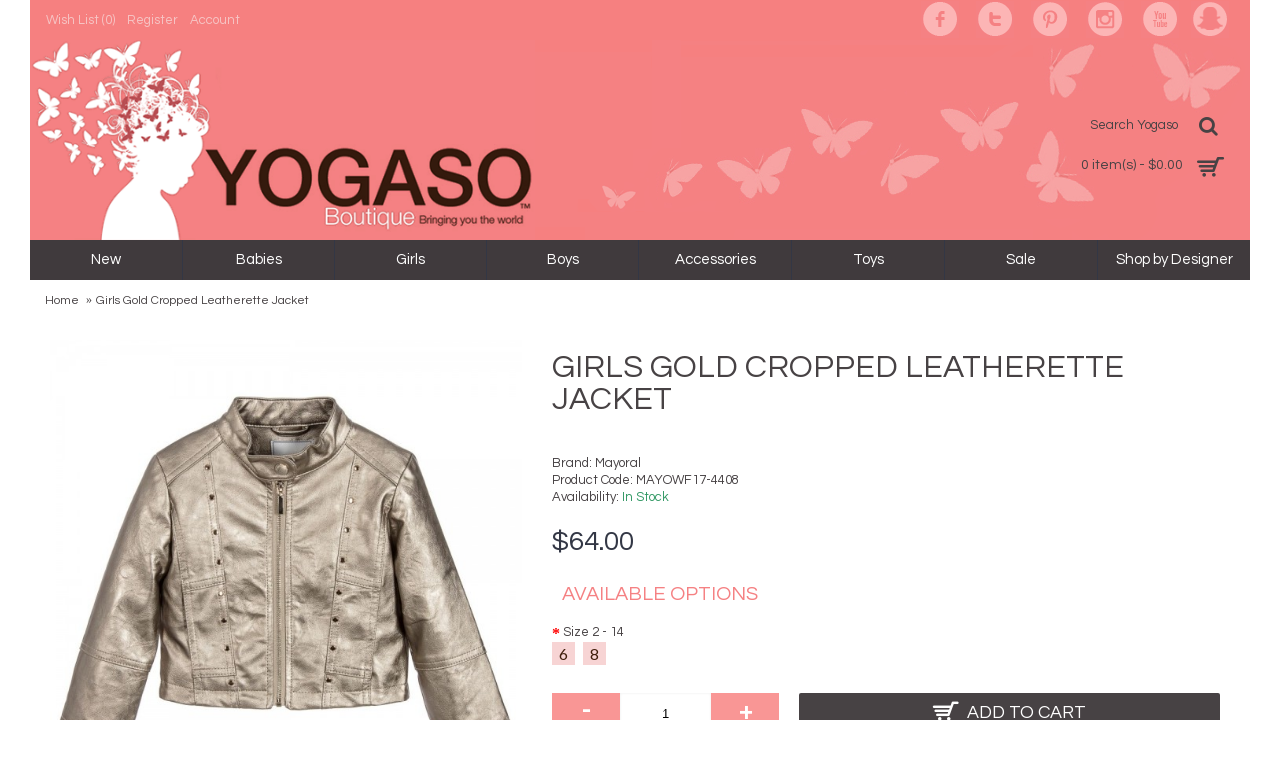

--- FILE ---
content_type: text/html; charset=utf-8
request_url: https://www.yogaso.com/Mayoral-Girls-Gold-Cropped-Leatherette-Jacket-Yogaso-Boutique
body_size: 12223
content:
<!DOCTYPE html>
<html dir="ltr" lang="en" class="webkit chrome chrome131 mac journal-desktop is-guest skin-104 responsive-layout boxed-header header-center backface product-grid-second-image product-list-second-image product-page product-page-1768 layout-2 route-product-product oc2" data-j2v="2.7.6">
<head>
<meta charset="UTF-8" />
<meta name="viewport" content="width=device-width, initial-scale=1, minimum-scale=1, maximum-scale=1, user-scalable=no">
<meta name="format-detection" content="telephone=no">
<!--[if IE]><meta http-equiv="X-UA-Compatible" content="IE=Edge,chrome=1"/><![endif]-->
<title>Mayoral Girls Gold Cropped Leatherette Jacket | Yogaso Boutique </title>
<base href="https://www.yogaso.com/" />
<meta name="description" content="This gold synthetic leather jacket by Mayoral Chic is super stylish choice for girls. Made in a cropped and fitted style, with zips and stud detailing, this jacket will bring a cool edge to everything she wears with it. " />
<meta name="keywords" content="Mayoral Girls Gold cropped jacket, Leatherette jacket, Girls chic clothing, Girls Clothing, fitted style, cropped jacket, Children's Clothing Store in Bethesda, Children's Boutique, Children's clothing Online Boutique, Online Children's Boutique, Yogaso B" />
<meta property="og:title" content="Girls Gold Cropped Leatherette Jacket" />
<meta property="og:site_name" content="Yogaso Boutique" />
<meta property="og:url" content="http://www.yogaso.com/Mayoral-Girls-Gold-Cropped-Leatherette-Jacket-Yogaso-Boutique " />
<meta property="og:description" content="This gold synthetic leather jacket by Mayoral Chic is super stylish choice for girls. Made in a cropped and fitted style, with zips and stud detailing, this jacket will bring a cool edge to everything she wears with it. Color: Champagne 100% polyurethane synthetic leatherLining 100% silky smooth pol" />
<meta property="og:type" content="product" />
<meta property="og:image" content="https://www.yogaso.com/image/cache/catalog/product/MAYORALWF2017/mayoral-girls-gold-cropped-jacket-189377-2dd12912c2a4ea9ada44b7cc2ccfadad570b3d16-600x315.jpg" />
<meta property="og:image:width" content="600" />
<meta property="og:image:height" content="315" />
<meta property="twitter:card" content="summary" />
<meta property="twitter:title" content="Girls Gold Cropped Leatherette Jacket" />
<meta property="twitter:description" content="This gold synthetic leather jacket by Mayoral Chic is super stylish choice for girls. Made in a cropped and fitted style, with zips and stud detailing, this jacket will bring a cool edge to everything she wears with it. Color: Champagne 100% polyurethane synthetic leatherLining 100% silky smooth pol" />
<meta property="twitter:image" content="https://www.yogaso.com/image/cache/catalog/product/MAYORALWF2017/mayoral-girls-gold-cropped-jacket-189377-2dd12912c2a4ea9ada44b7cc2ccfadad570b3d16-200x200.jpg" />
<meta property="twitter:image:width" content="200" />
<meta property="twitter:image:height" content="200" />
<link href="http://www.yogaso.com/Mayoral-Girls-Gold-Cropped-Leatherette-Jacket-Yogaso-Boutique " rel="canonical" />
<link href="https://www.yogaso.com/image/catalog/Logo/YogasoLogo.png" rel="icon" />
<link rel="stylesheet" href="//fonts.googleapis.com/css?family=Questrial:regular%7CLato:regular&amp;subset=latin"/>
<link rel="stylesheet" href="https://www.yogaso.com/catalog/view/theme/journal2/css/j-strap.css?j2v=2.7.6"/>
<link rel="stylesheet" href="https://www.yogaso.com/catalog/view/javascript/font-awesome/css/font-awesome.min.css?j2v=2.7.6"/>
<link rel="stylesheet" href="https://www.yogaso.com/catalog/view/theme/journal2/lib/jquery.ui/jquery-ui-slider.min.css?j2v=2.7.6"/>
<link rel="stylesheet" href="https://www.yogaso.com/catalog/view/theme/journal2/lib/owl-carousel/owl.carousel.css?j2v=2.7.6"/>
<link rel="stylesheet" href="https://www.yogaso.com/catalog/view/theme/journal2/lib/owl-carousel/owl.transitions.css?j2v=2.7.6"/>
<link rel="stylesheet" href="https://www.yogaso.com/catalog/view/theme/journal2/lib/magnific-popup/magnific-popup.css?j2v=2.7.6"/>
<link rel="stylesheet" href="https://www.yogaso.com/catalog/view/javascript/jquery/magnific/magnific-popup.css?j2v=2.7.6"/>
<link rel="stylesheet" href="https://www.yogaso.com/catalog/view/javascript/jquery/datetimepicker/bootstrap-datetimepicker.min.css?j2v=2.7.6"/>
<link rel="stylesheet" href="https://www.yogaso.com/catalog/view/theme/journal2/css/hint.min.css?j2v=2.7.6"/>
<link rel="stylesheet" href="https://www.yogaso.com/catalog/view/theme/journal2/css/journal.css?j2v=2.7.6"/>
<link rel="stylesheet" href="https://www.yogaso.com/catalog/view/theme/journal2/css/features.css?j2v=2.7.6"/>
<link rel="stylesheet" href="https://www.yogaso.com/catalog/view/theme/journal2/css/header.css?j2v=2.7.6"/>
<link rel="stylesheet" href="https://www.yogaso.com/catalog/view/theme/journal2/css/module.css?j2v=2.7.6"/>
<link rel="stylesheet" href="https://www.yogaso.com/catalog/view/theme/journal2/css/pages.css?j2v=2.7.6"/>
<link rel="stylesheet" href="https://www.yogaso.com/catalog/view/theme/journal2/css/account.css?j2v=2.7.6"/>
<link rel="stylesheet" href="https://www.yogaso.com/catalog/view/theme/journal2/css/blog-manager.css?j2v=2.7.6"/>
<link rel="stylesheet" href="https://www.yogaso.com/catalog/view/theme/journal2/css/side-column.css?j2v=2.7.6"/>
<link rel="stylesheet" href="https://www.yogaso.com/catalog/view/theme/journal2/css/product.css?j2v=2.7.6"/>
<link rel="stylesheet" href="https://www.yogaso.com/catalog/view/theme/journal2/css/category.css?j2v=2.7.6"/>
<link rel="stylesheet" href="https://www.yogaso.com/catalog/view/theme/journal2/css/footer.css?j2v=2.7.6"/>
<link rel="stylesheet" href="https://www.yogaso.com/catalog/view/theme/journal2/css/icons.css?j2v=2.7.6"/>
<link rel="stylesheet" href="https://www.yogaso.com/catalog/view/theme/journal2/css/responsive.css?j2v=2.7.6"/>
<link rel="stylesheet" href="index.php?route=journal2/assets/css&amp;j2v=2.7.6" />
<script type="text/javascript" src="https://www.yogaso.com/catalog/view/javascript/jquery/jquery-2.1.1.min.js?j2v=2.7.6"></script>
<script type="text/javascript" src="https://www.yogaso.com/catalog/view/javascript/bootstrap/js/bootstrap.min.js?j2v=2.7.6"></script>
<script type="text/javascript" src="https://www.yogaso.com/catalog/view/theme/journal2/lib/jquery/jquery-migrate-1.2.1.min.js?j2v=2.7.6"></script>
<script type="text/javascript" src="https://www.yogaso.com/catalog/view/theme/journal2/lib/jquery.ui/jquery-ui-slider.min.js?j2v=2.7.6"></script>
<script type="text/javascript" src="https://www.yogaso.com/catalog/view/javascript/common.js?j2v=2.7.6"></script>
<script type="text/javascript" src="https://www.yogaso.com/catalog/view/javascript/jquery/jquery.total-storage.min.js?j2v=2.7.6"></script>
<script type="text/javascript" src="https://www.yogaso.com/catalog/view/theme/journal2/lib/jquery.tabs/tabs.js?j2v=2.7.6"></script>
<script type="text/javascript" src="https://www.yogaso.com/catalog/view/theme/journal2/lib/owl-carousel/owl.carousel.js?j2v=2.7.6"></script>
<script type="text/javascript" src="https://www.yogaso.com/catalog/view/theme/journal2/lib/magnific-popup/jquery.magnific-popup.min.js?j2v=2.7.6"></script>
<script type="text/javascript" src="https://www.yogaso.com/catalog/view/theme/journal2/lib/actual/jquery.actual.min.js?j2v=2.7.6"></script>
<script type="text/javascript" src="https://www.yogaso.com/catalog/view/theme/journal2/lib/countdown/jquery.countdown.js?j2v=2.7.6"></script>
<script type="text/javascript" src="https://www.yogaso.com/catalog/view/theme/journal2/lib/image-zoom/jquery.imagezoom.min.js?j2v=2.7.6"></script>
<script type="text/javascript" src="https://www.yogaso.com/catalog/view/theme/journal2/lib/lazy/jquery.lazy.1.6.min.js?j2v=2.7.6"></script>
<script type="text/javascript" src="https://www.yogaso.com/catalog/view/javascript/jquery/magnific/jquery.magnific-popup.min.js?j2v=2.7.6"></script>
<script type="text/javascript" src="https://www.yogaso.com/catalog/view/javascript/jquery/datetimepicker/moment.js?j2v=2.7.6"></script>
<script type="text/javascript" src="https://www.yogaso.com/catalog/view/javascript/jquery/datetimepicker/bootstrap-datetimepicker.min.js?j2v=2.7.6"></script>
<script type="text/javascript" src="https://www.yogaso.com/catalog/view/theme/journal2/js/journal.js?j2v=2.7.6"></script>
<!--[if (gte IE 6)&(lte IE 8)]><script src="catalog/view/theme/journal2/lib/selectivizr/selectivizr.min.js"></script><![endif]-->
<script>
  (function(i,s,o,g,r,a,m){i['GoogleAnalyticsObject']=r;i[r]=i[r]||function(){
  (i[r].q=i[r].q||[]).push(arguments)},i[r].l=1*new Date();a=s.createElement(o),
  m=s.getElementsByTagName(o)[0];a.async=1;a.src=g;m.parentNode.insertBefore(a,m)
  })(window,document,'script','https://www.google-analytics.com/analytics.js','ga');

  ga('create', 'UA-49658242-1', 'auto');
  ga('send', 'pageview');

</script>

<script>
        Journal.COUNTDOWN = {
        DAYS    : "Days",
        HOURS   : "Hours",
        MINUTES : "Min",
        SECONDS : "Sec"
    };
        Journal.NOTIFICATION_BUTTONS = '<div class="notification-buttons"><a class="button notification-cart" href="https://www.yogaso.com/index.php?route=checkout/cart">View Cart</a><a class="button notification-checkout" href="https://www.yogaso.com/index.php?route=checkout/checkout">Checkout</a></div>';
</script>
<!-- Facebook Pixel Code -->
<script>
!function(f,b,e,v,n,t,s){if(f.fbq)return;n=f.fbq=function(){n.callMethod?
n.callMethod.apply(n,arguments):n.queue.push(arguments)};if(!f._fbq)f._fbq=n;
n.push=n;n.loaded=!0;n.version='2.0';n.queue=[];t=b.createElement(e);t.async=!0;
t.src=v;s=b.getElementsByTagName(e)[0];s.parentNode.insertBefore(t,s)}(window,
document,'script','https://connect.facebook.net/en_US/fbevents.js');
fbq('init', '1332273570127392', {
em: 'insert_email_variable,'
});
fbq('track', 'PageView');
</script>
<noscript><img height="1" width="1" style="display:none"
src="https://www.facebook.com/tr?id=1332273570127392&ev=PageView&noscript=1"
/></noscript>
<!-- DO NOT MODIFY -->
<!-- End Facebook Pixel Code -->
<!-- BEGIN PRIVY WIDGET CODE -->
<script type='text/javascript'> var _d_site = _d_site || 'B232A77BB95C3428DB3B8CAA'; </script>
<script src='https://widget.privy.com/assets/widget.js'></script>
<!-- END PRIVY WIDGET CODE -->
</head>
<body>
<!--[if lt IE 9]>
<div class="old-browser">You are using an old browser. Please <a href="http://windows.microsoft.com/en-us/internet-explorer/download-ie">upgrade to a newer version</a> or <a href="http://browsehappy.com/">try a different browser</a>.</div>
<![endif]-->
<header class="journal-header-center journal-header-mega nolang-nocurr">

    <div class="journal-top-header j-min z-1"></div>
    <div class="journal-menu-bg j-min z-0"> </div>
    <div class="journal-center-bg j-100 z-0"> </div>

    <div id="header" class="journal-header row z-2">

        <div class="journal-links j-min xs-100 sm-100 md-50 lg-50 xl-50">
            <div class="links j-min">
                <a href="https://www.yogaso.com/index.php?route=account/wishlist"  class="wishlist-total text-only"><span class="top-menu-link">Wish List (<span class="product-count">0</span>)</span></a>
<a href="https://www.yogaso.com/index.php?route=account/register"  class="text-only"><span class="top-menu-link">Register</span></a>
<a href="https://www.yogaso.com/index.php?route=account/account"  class="text-only"><span class="top-menu-link">Account</span></a>            </div>
        </div>

        <div class="journal-secondary j-min xs-100 sm-100 md-50 lg-50 xl-50">
            <div class="links j-min">
                <a href="https://www.facebook.com/pages/Yogaso-Boutique/263064820472485"  class="icon-only" target="_blank"><span class="top-menu-link"></span><i><img style="margin-left: 5px; "  src="image/catalog/socialicons/facebook.png" alt="" title="" /></i></a>
<a href="https://twitter.com/YogasoBoutique"  class="icon-only" target="_blank"><span class="top-menu-link"></span><i><img style="margin-left: 5px; "  src="image/catalog/socialicons/twitter.png" alt="" title="" /></i></a>
<a href="http://pinterest.com/yogasoboutique"  class="icon-only" target="_blank"><span class="top-menu-link"></span><i><img style="margin-left: 5px; "  src="image/catalog/socialicons/pinterest.png" alt="" title="" /></i></a>
<a href="https://www.instagram.com/yogasoboutique/"  class="icon-only" target="_blank"><span class="top-menu-link"></span><i><img style="margin-left: 5px; "  src="image/catalog/socialicons/instagram.png" alt="" title="" /></i></a>
<a href="https://www.youtube.com/channel/UC6wxm-6dI94DyaQRh9dpk3g"  class="icon-only" target="_blank"><span class="top-menu-link"></span><i><img style="margin-left: 5px; "  src="image/catalog/socialicons/youtube.png" alt="" title="" /></i></a>
<a href="https://www.snapchat.com/add/[Yogaso%20Boutique]"  class="icon-only" target="_blank"><i><img style="margin-right: 5px; " src="image/catalog/socialicons/snapchat.png" alt="" title="" /></i><span class="top-menu-link"></span></a>            </div>
        </div>

                <div class="journal-logo j-100 xs-100 sm-100 md-50 lg-75 xl-75">
                        <div id="logo">
                <a href="http://www.yogaso.com/">
                    <img src="https://www.yogaso.com/image/cache/catalog/logo-568x225.png" width="568" height="225" alt="Yogaso Boutique" title="Yogaso Boutique" />                </a>
            </div>
                    </div>
        <div class="journal-search j-min xs-100 sm-50 md-25 lg-25 xl-25">
                        <div id="search" class="input-group j-min">
  <input type="text" name="search" value="" placeholder="Search Yogaso" autocomplete="off" class="form-control input-lg" />
  <div class="button-search"><button type="button"><i></i></button></div>
</div>                    </div>

        
        
        <div class="journal-cart row j-min xs-100 sm-50 md-25 lg-25 xl-25">
            <div id="cart" class="btn-group btn-block">
  <button type="button" data-toggle="dropdown" class="btn btn-inverse btn-block btn-lg dropdown-toggle heading"><a><span id="cart-total" data-loading-text="Loading...&nbsp;&nbsp;">0 item(s) - $0.00</span> <i></i></a></button>
  <div class="content">
    <ul class="cart-wrapper">
        <li>
      <p class="text-center empty">Your shopping cart is empty!</p>
    </li>
        </ul>
  </div>
</div>
        </div>

        <div class="journal-menu j-min xs-100 sm-100 md-100 lg-100 xl-100">
            <div class="mobile-trigger">MENU</div>
<ul class="super-menu mobile-menu menu-table" style="table-layout: fixed">
        <li class="mega-menu-products ">
                <a href="http://www.yogaso.com/new" ><span class="main-menu-text">New</span></a>
                                                
        
        <span class="mobile-plus">+</span>
    </li>
        <li class="drop-down ">
                <a href="http://www.yogaso.com/babies" ><span class="main-menu-text">Babies</span></a>
                                                <ul><li><a href="http://www.yogaso.com/index.php?route=product/category&amp;path=1_187" >Baby Clothes  <i class="menu-plus"></i></a> <span class="mobile-plus">+</span><ul><li><a href="http://www.yogaso.com/index.php?route=product/category&amp;path=1_187_2" >Baby Girl <i class="menu-plus"></i></a> <span class="mobile-plus">+</span><ul><li><a href="http://www.yogaso.com/index.php?route=product/category&amp;path=1_187_2_198" >Outerwear</a></li><li><a href="http://www.yogaso.com/index.php?route=product/category&amp;path=1_187_2_173" >Outfit Sets</a></li><li><a href="http://www.yogaso.com/index.php?route=product/category&amp;path=1_187_2_57" >Shoes</a></li><li><a href="http://www.yogaso.com/index.php?route=product/category&amp;path=1_187_2_200" >Shorts</a></li><li><a href="http://www.yogaso.com/index.php?route=product/category&amp;path=1_187_2_12" >One-piece</a></li><li><a href="http://www.yogaso.com/index.php?route=product/category&amp;path=1_187_2_16" >Rompers</a></li><li><a href="http://www.yogaso.com/index.php?route=product/category&amp;path=1_187_2_18" >Dresses</a></li><li><a href="http://www.yogaso.com/index.php?route=product/category&amp;path=1_187_2_20" >Top</a></li><li><a href="http://www.yogaso.com/index.php?route=product/category&amp;path=1_187_2_22" >Pants</a></li><li><a href="http://www.yogaso.com/index.php?route=product/category&amp;path=1_187_2_24" >Footies</a></li><li><a href="http://www.yogaso.com/index.php?route=product/category&amp;path=1_187_2_26" >Bundler</a></li></ul></li><li><a href="http://www.yogaso.com/index.php?route=product/category&amp;path=1_187_3" >Baby Boy  <i class="menu-plus"></i></a> <span class="mobile-plus">+</span><ul><li><a href="http://www.yogaso.com/index.php?route=product/category&amp;path=1_187_3_197" >Outerwear</a></li><li><a href="http://www.yogaso.com/index.php?route=product/category&amp;path=1_187_3_172" >Outfit Sets</a></li><li><a href="http://www.yogaso.com/index.php?route=product/category&amp;path=1_187_3_58" >Shoes </a></li><li><a href="http://www.yogaso.com/index.php?route=product/category&amp;path=1_187_3_199" >Shorts</a></li><li><a href="http://www.yogaso.com/index.php?route=product/category&amp;path=1_187_3_13" >One-piece</a></li><li><a href="http://www.yogaso.com/index.php?route=product/category&amp;path=1_187_3_15" >Bodysuits</a></li><li><a href="http://www.yogaso.com/index.php?route=product/category&amp;path=1_187_3_17" >Rompers</a></li><li><a href="http://www.yogaso.com/index.php?route=product/category&amp;path=1_187_3_19" >Dresses</a></li><li><a href="http://www.yogaso.com/index.php?route=product/category&amp;path=1_187_3_21" >Top</a></li><li><a href="http://www.yogaso.com/index.php?route=product/category&amp;path=1_187_3_23" >Pants</a></li><li><a href="http://www.yogaso.com/index.php?route=product/category&amp;path=1_187_3_25" >Footies</a></li><li><a href="http://www.yogaso.com/index.php?route=product/category&amp;path=1_187_3_27" >Bundler</a></li></ul></li></ul></li><li><a href="http://www.yogaso.com/index.php?route=product/category&amp;path=1_195" >Baby Gender Neutral Clothing and Accessories </a></li><li><a href="http://www.yogaso.com/babies/baby-shower-gifts-" >Baby Shower Gifts </a></li><li><a href="http://www.yogaso.com/babies/baby-s-keepsake" >Baby's Keepsake</a></li><li><a href="http://www.yogaso.com/babies/bibs" >Bibs</a></li><li><a href="http://www.yogaso.com/babies/crib-sheets" >Crib Sheets</a></li><li><a href="http://www.yogaso.com/babies/night-light-lamp147" >Night Light/Lamp</a></li><li><a href="http://www.yogaso.com/index.php?route=product/category&amp;path=1_167" >Nursing Products</a></li><li><a href="http://www.yogaso.com/babies/swaddles-blankets" >Swaddles and Blankets</a></li><li><a href="http://www.yogaso.com/babies/toys-" >Toys </a></li></ul>                
        
        <span class="mobile-plus">+</span>
    </li>
        <li class="drop-down ">
                <a href="http://www.yogaso.com/girls" ><span class="main-menu-text">Girls</span></a>
                                                <ul><li><a href="http://www.yogaso.com/index.php?route=product/category&amp;path=4_193" >Jewels and Accesories</a></li><li><a href="http://www.yogaso.com/index.php?route=product/category&amp;path=4_189" >Leggings and Tights</a></li><li><a href="http://www.yogaso.com/index.php?route=product/category&amp;path=4_174" >Outfit Sets</a></li><li><a href="http://www.yogaso.com/girls/shoes" >Shoes <i class="menu-plus"></i></a> <span class="mobile-plus">+</span><ul><li><a href="http://www.yogaso.com/girls/shoes/shoes-accessories144" >Shoes Accessories</a></li></ul></li><li><a href="http://www.yogaso.com/index.php?route=product/category&amp;path=4_190" >Shorts</a></li><li><a href="http://www.yogaso.com/girls/dresses28" >Dresses</a></li><li><a href="http://www.yogaso.com/girls/tops" >Tops</a></li><li><a href="http://www.yogaso.com/girls/pants30" >Pants</a></li><li><a href="http://www.yogaso.com/girls/skirts" >Skirts</a></li><li><a href="http://www.yogaso.com/girls/jackets-cardigans" >Jackets and Cardigans</a></li></ul>                
        
        <span class="mobile-plus">+</span>
    </li>
        <li class="drop-down ">
                <a href="http://www.yogaso.com/boys" ><span class="main-menu-text">Boys</span></a>
                                                <ul><li><a href="http://www.yogaso.com/index.php?route=product/category&amp;path=5_196" >Outerwear</a></li><li><a href="http://www.yogaso.com/index.php?route=product/category&amp;path=5_175" >Outfit Sets</a></li><li><a href="http://www.yogaso.com/boys/shoes-" >Shoes  <i class="menu-plus"></i></a> <span class="mobile-plus">+</span><ul><li><a href="http://www.yogaso.com/boys/shoes-/shoes-accessories145" >Shoes Accessories</a></li></ul></li><li><a href="http://www.yogaso.com/index.php?route=product/category&amp;path=5_194" >Socks and Boxer</a></li><li><a href="http://www.yogaso.com/boys/pants33" >Pants</a></li><li><a href="http://www.yogaso.com/boys/tops34" >Tops</a></li><li><a href="http://www.yogaso.com/boys/shorts" >Shorts</a></li></ul>                
        
        <span class="mobile-plus">+</span>
    </li>
        <li class="drop-down ">
                <a href="http://www.yogaso.com/accessories" ><span class="main-menu-text">Accessories</span></a>
                                                <ul><li><a href="http://www.yogaso.com/accessories/animal-heads-Yogaso-Boutique " >Animal Heads </a></li><li><a href="http://www.yogaso.com/accessories/baby-s-keepsake-milestone-yogaso-boutique " >Baby's Keepsake/Milestone </a></li><li><a href="http://www.yogaso.com/accessories/bags-Yogaso-Boutique " >Bags <i class="menu-plus"></i></a> <span class="mobile-plus">+</span><ul><li><a href="http://www.yogaso.com/accessories/bags-Yogaso-Boutique /backpacks-Yogaso-Boutique " >Backpacks</a></li><li><a href="http://www.yogaso.com/accessories/bags-Yogaso-Boutique /clutches" >Clutches</a></li><li><a href="http://www.yogaso.com/accessories/bags-Yogaso-Boutique /crossbody-" >Crossbody </a></li><li><a href="http://www.yogaso.com/accessories/bags-Yogaso-Boutique /diaper-bags" >Diaper Bags</a></li></ul></li><li><a href="http://www.yogaso.com/accessories/belts" >Belts</a></li><li><a href="http://www.yogaso.com/accessories/blankets" >Blankets</a></li><li><a href="http://www.yogaso.com/accessories/bowties-ties" >Bowties &amp; Ties</a></li><li><a href="http://www.yogaso.com/accessories/cards-" >Cards </a></li><li><a href="http://www.yogaso.com/accessories/decorative-pillows" >Decorative Pillows</a></li><li><a href="http://www.yogaso.com/accessories/fragrance" >Fragrance</a></li><li><a href="http://www.yogaso.com/accessories/hair-accessories" >Hair Accessories <i class="menu-plus"></i></a> <span class="mobile-plus">+</span><ul><li><a href="http://www.yogaso.com/accessories/hair-accessories/hair-clips" >Hair Clips</a></li><li><a href="http://www.yogaso.com/accessories/hair-accessories/headbands" >Headbands</a></li><li><a href="http://www.yogaso.com/accessories/hair-accessories/ponytail" >Ponytail</a></li></ul></li><li><a href="http://www.yogaso.com/accessories/hats-scarves" >Hats + Scarves</a></li><li><a href="http://www.yogaso.com/accessories/necklaces" >Necklaces</a></li><li><a href="http://www.yogaso.com/accessories/night-light-lamp" >Night Light/Lamp</a></li><li><a href="http://www.yogaso.com/accessories/shoes-accessories" >Shoes Accessories</a></li><li><a href="http://www.yogaso.com/accessories/socks-tights" >Socks and Tights</a></li><li><a href="http://www.yogaso.com/accessories/sunglasses" >Sunglasses</a></li></ul>                
        
        <span class="mobile-plus">+</span>
    </li>
        <li class="drop-down ">
                <a href="http://www.yogaso.com/toys" ><span class="main-menu-text">Toys</span></a>
                                                <ul><li><a href="http://www.yogaso.com/index.php?route=product/category&amp;path=114_186" >Board Games</a></li><li><a href="http://www.yogaso.com/index.php?route=product/category&amp;path=114_164" >Books</a></li><li><a href="http://www.yogaso.com/index.php?route=product/category&amp;path=114_165" >Building Sets and Blocks <i class="menu-plus"></i></a> <span class="mobile-plus">+</span><ul><li><a href="http://www.yogaso.com/index.php?route=product/category&amp;path=114_165_182" >Magformers</a></li><li><a href="http://www.yogaso.com/index.php?route=product/category&amp;path=114_165_120" >Uncle Goose </a></li></ul></li><li><a href="http://www.yogaso.com/index.php?route=product/category&amp;path=114_185" >Educational Toys</a></li><li><a href="http://www.yogaso.com/index.php?route=product/category&amp;path=114_184" >Magnetic Toys</a></li><li><a href="http://www.yogaso.com/index.php?route=product/category&amp;path=114_183" >Puzzle</a></li><li><a href="http://www.yogaso.com/index.php?route=product/category&amp;path=114_181" >Shop by Brands <i class="menu-plus"></i></a> <span class="mobile-plus">+</span><ul><li><a href="http://www.yogaso.com/index.php?route=product/category&amp;path=114_181_123" >Cheengoo</a></li><li><a href="http://www.yogaso.com/index.php?route=product/category&amp;path=114_181_124" >Chewbeads </a></li><li><a href="http://www.yogaso.com/index.php?route=product/category&amp;path=114_181_116" >Djeco</a></li><li><a href="http://www.yogaso.com/index.php?route=product/category&amp;path=114_181_118" >eeBoo</a></li><li><a href="http://www.yogaso.com/index.php?route=product/category&amp;path=114_181_119" >Globe Totters</a></li><li><a href="http://www.yogaso.com/index.php?route=product/category&amp;path=114_181_160" >Green Toys</a></li><li><a href="http://www.yogaso.com/index.php?route=product/category&amp;path=114_181_117" >Janod</a></li><li><a href="http://www.yogaso.com/index.php?route=product/category&amp;path=114_181_171" >Jellycat</a></li><li><a href="http://www.yogaso.com/index.php?route=product/category&amp;path=114_181_121" >Magformers</a></li><li><a href="http://www.yogaso.com/index.php?route=product/category&amp;path=114_181_170" >Mudpuppy</a></li><li><a href="http://www.yogaso.com/index.php?route=product/category&amp;path=114_181_115" >Plus Plus ++</a></li><li><a href="http://www.yogaso.com/index.php?route=product/category&amp;path=114_181_122" >Sophie &amp; Lili Doll</a></li><li><a href="http://www.yogaso.com/index.php?route=product/category&amp;path=114_181_151" >WubbaNub </a></li></ul></li></ul>                
        
        <span class="mobile-plus">+</span>
    </li>
        <li class="drop-down ">
                <a href="https://www.yogaso.com/index.php?route=product/special" ><span class="main-menu-text">Sale</span></a>
                                                                
        
        <span class="mobile-plus">+</span>
    </li>
        <li class="mega-menu-categories ">
                <a href="http://www.yogaso.com/shop-by-designer" ><span class="main-menu-text">Shop by Designer</span></a>
                        <div class="mega-menu">
            <div>
                        <div class="mega-menu-item xs-50 sm-33 md-25 lg-16 xl-16 menu-image-top menu-no-image">
                <div>
                    <h3><a href="http://www.yogaso.com/shop-by-designer/a-little-lovely-company-yogaso-boutique ">A little lovely company </a></h3>
                                                            <ul>
                                                                    </ul>
                                        <span class="clearfix"> </span>
                </div>
            </div>
                        <div class="mega-menu-item xs-50 sm-33 md-25 lg-16 xl-16 menu-image-top menu-no-image">
                <div>
                    <h3><a href="http://www.yogaso.com/shop-by-designer/aleme-Yogaso ">Aleme</a></h3>
                                                            <ul>
                                                                    </ul>
                                        <span class="clearfix"> </span>
                </div>
            </div>
                        <div class="mega-menu-item xs-50 sm-33 md-25 lg-16 xl-16 menu-image-top menu-no-image">
                <div>
                    <h3><a href="http://www.yogaso.com/shop-by-designer/andy-evan">Andy and Evan</a></h3>
                                                            <ul>
                                                                    </ul>
                                        <span class="clearfix"> </span>
                </div>
            </div>
                        <div class="mega-menu-item xs-50 sm-33 md-25 lg-16 xl-16 menu-image-top menu-no-image">
                <div>
                    <h3><a href="http://www.yogaso.com/shop-by-designer/appaman-">Appaman </a></h3>
                                                            <ul>
                                                                    </ul>
                                        <span class="clearfix"> </span>
                </div>
            </div>
                        <div class="mega-menu-item xs-50 sm-33 md-25 lg-16 xl-16 menu-image-top menu-no-image">
                <div>
                    <h3><a href="http://www.yogaso.com/shop-by-designer/baby-soy-">Baby Soy </a></h3>
                                                            <ul>
                                                                    </ul>
                                        <span class="clearfix"> </span>
                </div>
            </div>
                        <div class="mega-menu-item xs-50 sm-33 md-25 lg-16 xl-16 menu-image-top menu-no-image">
                <div>
                    <h3><a href="http://www.yogaso.com/shop-by-designer/BabyLit-Books-Yogaso-Boutique ">BabyLit</a></h3>
                                                            <ul>
                                                                    </ul>
                                        <span class="clearfix"> </span>
                </div>
            </div>
                        <div class="mega-menu-item xs-50 sm-33 md-25 lg-16 xl-16 menu-image-top menu-no-image">
                <div>
                    <h3><a href="http://www.yogaso.com/shop-by-designer/Cheengoo-baby-rattle-Yogaso-Boutique ">Cheengoo </a></h3>
                                                            <ul>
                                                                    </ul>
                                        <span class="clearfix"> </span>
                </div>
            </div>
                        <div class="mega-menu-item xs-50 sm-33 md-25 lg-16 xl-16 menu-image-top menu-no-image">
                <div>
                    <h3><a href="http://www.yogaso.com/shop-by-designer/chewabeads-">Chewbeads </a></h3>
                                                            <ul>
                                                                    </ul>
                                        <span class="clearfix"> </span>
                </div>
            </div>
                        <div class="mega-menu-item xs-50 sm-33 md-25 lg-16 xl-16 menu-image-top menu-no-image">
                <div>
                    <h3><a href="http://www.yogaso.com/shop-by-designer/chloe-k-nyc-">Chloe K NYC </a></h3>
                                                            <ul>
                                                                    </ul>
                                        <span class="clearfix"> </span>
                </div>
            </div>
                        <div class="mega-menu-item xs-50 sm-33 md-25 lg-16 xl-16 menu-image-top menu-no-image">
                <div>
                    <h3><a href="http://www.yogaso.com/shop-by-designer/deux-par-deux">Deux Par Deux</a></h3>
                                                            <ul>
                                                                    </ul>
                                        <span class="clearfix"> </span>
                </div>
            </div>
                        <div class="mega-menu-item xs-50 sm-33 md-25 lg-16 xl-16 menu-image-top menu-no-image">
                <div>
                    <h3><a href="http://www.yogaso.com/shop-by-designer/djeco-">Djeco </a></h3>
                                                            <ul>
                                                                    </ul>
                                        <span class="clearfix"> </span>
                </div>
            </div>
                        <div class="mega-menu-item xs-50 sm-33 md-25 lg-16 xl-16 menu-image-top menu-no-image">
                <div>
                    <h3><a href="http://www.yogaso.com/shop-by-designer/e-frances-paper-Yogaso-Boutique">E Frances Paper </a></h3>
                                                            <ul>
                                                                    </ul>
                                        <span class="clearfix"> </span>
                </div>
            </div>
                        <div class="mega-menu-item xs-50 sm-33 md-25 lg-16 xl-16 menu-image-top menu-no-image">
                <div>
                    <h3><a href="http://www.yogaso.com/shop-by-designer/eeboo">eeBoo</a></h3>
                                                            <ul>
                                                                    </ul>
                                        <span class="clearfix"> </span>
                </div>
            </div>
                        <div class="mega-menu-item xs-50 sm-33 md-25 lg-16 xl-16 menu-image-top menu-no-image">
                <div>
                    <h3><a href="http://www.yogaso.com/index.php?route=product/category&amp;path=7_192">Egg by Susan Lazar</a></h3>
                                                            <ul>
                                                                    </ul>
                                        <span class="clearfix"> </span>
                </div>
            </div>
                        <div class="mega-menu-item xs-50 sm-33 md-25 lg-16 xl-16 menu-image-top menu-no-image">
                <div>
                    <h3><a href="http://www.yogaso.com/shop-by-designer/eric-carle">Eric Carle</a></h3>
                                                            <ul>
                                                                    </ul>
                                        <span class="clearfix"> </span>
                </div>
            </div>
                        <div class="mega-menu-item xs-50 sm-33 md-25 lg-16 xl-16 menu-image-top menu-no-image">
                <div>
                    <h3><a href="http://www.yogaso.com/index.php?route=product/category&amp;path=7_168">Feltman + Co.</a></h3>
                                                            <ul>
                                                                    </ul>
                                        <span class="clearfix"> </span>
                </div>
            </div>
                        <div class="mega-menu-item xs-50 sm-33 md-25 lg-16 xl-16 menu-image-top menu-no-image">
                <div>
                    <h3><a href="http://www.yogaso.com/shop-by-designer/fiona-walker-england-Yogaso">Fiona Walker England </a></h3>
                                                            <ul>
                                                                    </ul>
                                        <span class="clearfix"> </span>
                </div>
            </div>
                        <div class="mega-menu-item xs-50 sm-33 md-25 lg-16 xl-16 menu-image-top menu-no-image">
                <div>
                    <h3><a href="http://www.yogaso.com/shop-by-designer/fore-axel-hudson-Yogaso-Boutique ">Fore Axel and Hudson</a></h3>
                                                            <ul>
                                                                    </ul>
                                        <span class="clearfix"> </span>
                </div>
            </div>
                        <div class="mega-menu-item xs-50 sm-33 md-25 lg-16 xl-16 menu-image-top menu-no-image">
                <div>
                    <h3><a href="http://www.yogaso.com/shop-by-designer/freshly-picked-">Freshly Picked </a></h3>
                                                            <ul>
                                                                    </ul>
                                        <span class="clearfix"> </span>
                </div>
            </div>
                        <div class="mega-menu-item xs-50 sm-33 md-25 lg-16 xl-16 menu-image-top menu-no-image">
                <div>
                    <h3><a href="http://www.yogaso.com/shop-by-designer/globe-totters">Globe Totters</a></h3>
                                                            <ul>
                                                                    </ul>
                                        <span class="clearfix"> </span>
                </div>
            </div>
                        <div class="mega-menu-item xs-50 sm-33 md-25 lg-16 xl-16 menu-image-top menu-no-image">
                <div>
                    <h3><a href="http://www.yogaso.com/shop-by-designer/green-toys">Green Toys</a></h3>
                                                            <ul>
                                                                    </ul>
                                        <span class="clearfix"> </span>
                </div>
            </div>
                        <div class="mega-menu-item xs-50 sm-33 md-25 lg-16 xl-16 menu-image-top menu-no-image">
                <div>
                    <h3><a href="http://www.yogaso.com/shop-by-designer/hello-shiso">Hello Shiso</a></h3>
                                                            <ul>
                                                                    </ul>
                                        <span class="clearfix"> </span>
                </div>
            </div>
                        <div class="mega-menu-item xs-50 sm-33 md-25 lg-16 xl-16 menu-image-top menu-no-image">
                <div>
                    <h3><a href="http://www.yogaso.com/shop-by-designer/iDecoz-Accessories">iDecoz</a></h3>
                                                            <ul>
                                                                    </ul>
                                        <span class="clearfix"> </span>
                </div>
            </div>
                        <div class="mega-menu-item xs-50 sm-33 md-25 lg-16 xl-16 menu-image-top menu-no-image">
                <div>
                    <h3><a href="http://www.yogaso.com/shop-by-designer/iscream-">iScream </a></h3>
                                                            <ul>
                                                                    </ul>
                                        <span class="clearfix"> </span>
                </div>
            </div>
                        <div class="mega-menu-item xs-50 sm-33 md-25 lg-16 xl-16 menu-image-top menu-no-image">
                <div>
                    <h3><a href="http://www.yogaso.com/shop-by-designer/jacadi-paris">Jacadi Paris</a></h3>
                                                            <ul>
                                                                    </ul>
                                        <span class="clearfix"> </span>
                </div>
            </div>
                        <div class="mega-menu-item xs-50 sm-33 md-25 lg-16 xl-16 menu-image-top menu-no-image">
                <div>
                    <h3><a href="http://www.yogaso.com/shop-by-designer/janod-">Janod </a></h3>
                                                            <ul>
                                                                    </ul>
                                        <span class="clearfix"> </span>
                </div>
            </div>
                        <div class="mega-menu-item xs-50 sm-33 md-25 lg-16 xl-16 menu-image-top menu-no-image">
                <div>
                    <h3><a href="http://www.yogaso.com/index.php?route=product/category&amp;path=7_177">JellyCat</a></h3>
                                                            <ul>
                                                                    </ul>
                                        <span class="clearfix"> </span>
                </div>
            </div>
                        <div class="mega-menu-item xs-50 sm-33 md-25 lg-16 xl-16 menu-image-top menu-no-image">
                <div>
                    <h3><a href="http://www.yogaso.com/shop-by-designer/kane-miller">Kane Miller</a></h3>
                                                            <ul>
                                                                    </ul>
                                        <span class="clearfix"> </span>
                </div>
            </div>
                        <div class="mega-menu-item xs-50 sm-33 md-25 lg-16 xl-16 menu-image-top menu-no-image">
                <div>
                    <h3><a href="http://www.yogaso.com/shop-by-designer/kickee-pants-Yogaso">KicKee Pants</a></h3>
                                                            <ul>
                                                <li data-image="https://www.yogaso.com/image/cache/no_image-50x50.png"><a href="http://www.yogaso.com/shop-by-designer/kickee-pants-Yogaso/applique-coverall-">Applique Coverall </a></li>
                                                                        <li class="view-more"><a href="http://www.yogaso.com/shop-by-designer/kickee-pants-Yogaso"></a></li>
                                            </ul>
                                        <span class="clearfix"> </span>
                </div>
            </div>
                        <div class="mega-menu-item xs-50 sm-33 md-25 lg-16 xl-16 menu-image-top menu-no-image">
                <div>
                    <h3><a href="http://www.yogaso.com/shop-by-designer/kissy-kissy-">Kissy Kissy </a></h3>
                                                            <ul>
                                                                    </ul>
                                        <span class="clearfix"> </span>
                </div>
            </div>
                        <div class="mega-menu-item xs-50 sm-33 md-25 lg-16 xl-16 menu-image-top menu-no-image">
                <div>
                    <h3><a href="http://www.yogaso.com/shop-by-designer/kokeshi-">Kokeshi </a></h3>
                                                            <ul>
                                                                    </ul>
                                        <span class="clearfix"> </span>
                </div>
            </div>
                        <div class="mega-menu-item xs-50 sm-33 md-25 lg-16 xl-16 menu-image-top menu-no-image">
                <div>
                    <h3><a href="http://www.yogaso.com/shop-by-designer/lemon-loves-lime-">Lemon Loves Lime </a></h3>
                                                            <ul>
                                                                    </ul>
                                        <span class="clearfix"> </span>
                </div>
            </div>
                        <div class="mega-menu-item xs-50 sm-33 md-25 lg-16 xl-16 menu-image-top menu-no-image">
                <div>
                    <h3><a href="http://www.yogaso.com/index.php?route=product/category&amp;path=7_162">Lil' Libros </a></h3>
                                                            <ul>
                                                                    </ul>
                                        <span class="clearfix"> </span>
                </div>
            </div>
                        <div class="mega-menu-item xs-50 sm-33 md-25 lg-16 xl-16 menu-image-top menu-no-image">
                <div>
                    <h3><a href="http://www.yogaso.com/shop-by-designer/little-gabies-">Little Gabies </a></h3>
                                                            <ul>
                                                                    </ul>
                                        <span class="clearfix"> </span>
                </div>
            </div>
                        <div class="mega-menu-item xs-50 sm-33 md-25 lg-16 xl-16 menu-image-top menu-no-image">
                <div>
                    <h3><a href="http://www.yogaso.com/shop-by-designer/little-mr-">Little Mr. </a></h3>
                                                            <ul>
                                                                    </ul>
                                        <span class="clearfix"> </span>
                </div>
            </div>
                        <div class="mega-menu-item xs-50 sm-33 md-25 lg-16 xl-16 menu-image-top menu-no-image">
                <div>
                    <h3><a href="http://www.yogaso.com/index.php?route=product/category&amp;path=7_179">Little People, Big Dreams </a></h3>
                                                            <ul>
                                                                    </ul>
                                        <span class="clearfix"> </span>
                </div>
            </div>
                        <div class="mega-menu-item xs-50 sm-33 md-25 lg-16 xl-16 menu-image-top menu-no-image">
                <div>
                    <h3><a href="http://www.yogaso.com/shop-by-designer/Littlebeam-Yogaso-Boutique ">Littlebeam</a></h3>
                                                            <ul>
                                                                    </ul>
                                        <span class="clearfix"> </span>
                </div>
            </div>
                        <div class="mega-menu-item xs-50 sm-33 md-25 lg-16 xl-16 menu-image-top menu-no-image">
                <div>
                    <h3><a href="http://www.yogaso.com/shop-by-designer/Lucy-Darling-Yogaso">Lucy Darling </a></h3>
                                                            <ul>
                                                                    </ul>
                                        <span class="clearfix"> </span>
                </div>
            </div>
                        <div class="mega-menu-item xs-50 sm-33 md-25 lg-16 xl-16 menu-image-top menu-no-image">
                <div>
                    <h3><a href="http://www.yogaso.com/shop-by-designer/madpax-">MadPax </a></h3>
                                                            <ul>
                                                                    </ul>
                                        <span class="clearfix"> </span>
                </div>
            </div>
                        <div class="mega-menu-item xs-50 sm-33 md-25 lg-16 xl-16 menu-image-top menu-no-image">
                <div>
                    <h3><a href="http://www.yogaso.com/index.php?route=product/category&amp;path=7_180">Magformers</a></h3>
                                                            <ul>
                                                                    </ul>
                                        <span class="clearfix"> </span>
                </div>
            </div>
                        <div class="mega-menu-item xs-50 sm-33 md-25 lg-16 xl-16 menu-image-top menu-no-image">
                <div>
                    <h3><a href="http://www.yogaso.com/shop-by-designer/magpie-and-mabel-Yogaso-Boutique ">Magpie and Mabel </a></h3>
                                                            <ul>
                                                                    </ul>
                                        <span class="clearfix"> </span>
                </div>
            </div>
                        <div class="mega-menu-item xs-50 sm-33 md-25 lg-16 xl-16 menu-image-top menu-no-image">
                <div>
                    <h3><a href="http://www.yogaso.com/shop-by-designer/mayoral-">Mayoral </a></h3>
                                                            <ul>
                                                                    </ul>
                                        <span class="clearfix"> </span>
                </div>
            </div>
                        <div class="mega-menu-item xs-50 sm-33 md-25 lg-16 xl-16 menu-image-top menu-no-image">
                <div>
                    <h3><a href="http://www.yogaso.com/shop-by-designer/mimi-and-maggie-Yogaso-Boutique ">Mimi and Maggie</a></h3>
                                                            <ul>
                                                                    </ul>
                                        <span class="clearfix"> </span>
                </div>
            </div>
                        <div class="mega-menu-item xs-50 sm-33 md-25 lg-16 xl-16 menu-image-top menu-no-image">
                <div>
                    <h3><a href="http://www.yogaso.com/shop-by-designer/mini-dressing-">Mini Dressing </a></h3>
                                                            <ul>
                                                                    </ul>
                                        <span class="clearfix"> </span>
                </div>
            </div>
                        <div class="mega-menu-item xs-50 sm-33 md-25 lg-16 xl-16 menu-image-top menu-no-image">
                <div>
                    <h3><a href="http://www.yogaso.com/index.php?route=product/category&amp;path=7_191">Mini Melissa</a></h3>
                                                            <ul>
                                                                    </ul>
                                        <span class="clearfix"> </span>
                </div>
            </div>
                        <div class="mega-menu-item xs-50 sm-33 md-25 lg-16 xl-16 menu-image-top menu-no-image">
                <div>
                    <h3><a href="http://www.yogaso.com/shop-by-designer/modern-burlap-">Modern Burlap </a></h3>
                                                            <ul>
                                                <li data-image="https://www.yogaso.com/image/cache/no_image-50x50.png"><a href="http://www.yogaso.com/shop-by-designer/modern-burlap-/all-swaddles">All Swaddles</a></li>
                                                                        <li class="view-more"><a href="http://www.yogaso.com/shop-by-designer/modern-burlap-"></a></li>
                                            </ul>
                                        <span class="clearfix"> </span>
                </div>
            </div>
                        <div class="mega-menu-item xs-50 sm-33 md-25 lg-16 xl-16 menu-image-top menu-no-image">
                <div>
                    <h3><a href="http://www.yogaso.com/shop-by-designer/morgan-and-milo-Yogaso-Boutique ">Morgan and Milo </a></h3>
                                                            <ul>
                                                                    </ul>
                                        <span class="clearfix"> </span>
                </div>
            </div>
                        <div class="mega-menu-item xs-50 sm-33 md-25 lg-16 xl-16 menu-image-top menu-no-image">
                <div>
                    <h3><a href="http://www.yogaso.com/index.php?route=product/category&amp;path=7_169">Mudpuppy </a></h3>
                                                            <ul>
                                                                    </ul>
                                        <span class="clearfix"> </span>
                </div>
            </div>
                        <div class="mega-menu-item xs-50 sm-33 md-25 lg-16 xl-16 menu-image-top menu-no-image">
                <div>
                    <h3><a href="http://www.yogaso.com/shop-by-designer/nununu-">Nununu </a></h3>
                                                            <ul>
                                                                    </ul>
                                        <span class="clearfix"> </span>
                </div>
            </div>
                        <div class="mega-menu-item xs-50 sm-33 md-25 lg-16 xl-16 menu-image-top menu-no-image">
                <div>
                    <h3><a href="http://www.yogaso.com/shop-by-designer/Petit-Collage-Yogaso-Boutique ">Petit Collage</a></h3>
                                                            <ul>
                                                                    </ul>
                                        <span class="clearfix"> </span>
                </div>
            </div>
                        <div class="mega-menu-item xs-50 sm-33 md-25 lg-16 xl-16 menu-image-top menu-no-image">
                <div>
                    <h3><a href="http://www.yogaso.com/shop-by-designer/petite-adele-">Petite Adele </a></h3>
                                                            <ul>
                                                                    </ul>
                                        <span class="clearfix"> </span>
                </div>
            </div>
                        <div class="mega-menu-item xs-50 sm-33 md-25 lg-16 xl-16 menu-image-top menu-no-image">
                <div>
                    <h3><a href="http://www.yogaso.com/shop-by-designer/petite-lucette-">Petite Lucette </a></h3>
                                                            <ul>
                                                                    </ul>
                                        <span class="clearfix"> </span>
                </div>
            </div>
                        <div class="mega-menu-item xs-50 sm-33 md-25 lg-16 xl-16 menu-image-top menu-no-image">
                <div>
                    <h3><a href="http://www.yogaso.com/index.php?route=product/category&amp;path=7_202">Pink Chicken </a></h3>
                                                            <ul>
                                                                    </ul>
                                        <span class="clearfix"> </span>
                </div>
            </div>
                        <div class="mega-menu-item xs-50 sm-33 md-25 lg-16 xl-16 menu-image-top menu-no-image">
                <div>
                    <h3><a href="http://www.yogaso.com/shop-by-designer/plus-plus">Plus + Plus</a></h3>
                                                            <ul>
                                                                    </ul>
                                        <span class="clearfix"> </span>
                </div>
            </div>
                        <div class="mega-menu-item xs-50 sm-33 md-25 lg-16 xl-16 menu-image-top menu-no-image">
                <div>
                    <h3><a href="http://www.yogaso.com/shop-by-designer/popup-shop">Popup Shop</a></h3>
                                                            <ul>
                                                                    </ul>
                                        <span class="clearfix"> </span>
                </div>
            </div>
                        <div class="mega-menu-item xs-50 sm-33 md-25 lg-16 xl-16 menu-image-top menu-no-image">
                <div>
                    <h3><a href="http://www.yogaso.com/shop-by-designer/psikhouvanjou-">PSikhouvanjou </a></h3>
                                                            <ul>
                                                                    </ul>
                                        <span class="clearfix"> </span>
                </div>
            </div>
                        <div class="mega-menu-item xs-50 sm-33 md-25 lg-16 xl-16 menu-image-top menu-no-image">
                <div>
                    <h3><a href="http://www.yogaso.com/shop-by-designer/ragdoll-rockets-">Ragdoll &amp; Rockets </a></h3>
                                                            <ul>
                                                                    </ul>
                                        <span class="clearfix"> </span>
                </div>
            </div>
                        <div class="mega-menu-item xs-50 sm-33 md-25 lg-16 xl-16 menu-image-top menu-no-image">
                <div>
                    <h3><a href="http://www.yogaso.com/shop-by-designer/red-zeroes">Red Zeroes</a></h3>
                                                            <ul>
                                                                    </ul>
                                        <span class="clearfix"> </span>
                </div>
            </div>
                        <div class="mega-menu-item xs-50 sm-33 md-25 lg-16 xl-16 menu-image-top menu-no-image">
                <div>
                    <h3><a href="http://www.yogaso.com/shop-by-designer/rock-scissors-paper-">Rock Scissors Paper </a></h3>
                                                            <ul>
                                                                    </ul>
                                        <span class="clearfix"> </span>
                </div>
            </div>
                        <div class="mega-menu-item xs-50 sm-33 md-25 lg-16 xl-16 menu-image-top menu-no-image">
                <div>
                    <h3><a href="http://www.yogaso.com/shop-by-designer/room-seven">Room Seven</a></h3>
                                                            <ul>
                                                                    </ul>
                                        <span class="clearfix"> </span>
                </div>
            </div>
                        <div class="mega-menu-item xs-50 sm-33 md-25 lg-16 xl-16 menu-image-top menu-no-image">
                <div>
                    <h3><a href="http://www.yogaso.com/shop-by-designer/shwings">Shwings</a></h3>
                                                            <ul>
                                                                    </ul>
                                        <span class="clearfix"> </span>
                </div>
            </div>
                        <div class="mega-menu-item xs-50 sm-33 md-25 lg-16 xl-16 menu-image-top menu-no-image">
                <div>
                    <h3><a href="http://www.yogaso.com/shop-by-designer/sophie-and-lili-yogaso-boutique">Sophie and Lili</a></h3>
                                                            <ul>
                                                                    </ul>
                                        <span class="clearfix"> </span>
                </div>
            </div>
                        <div class="mega-menu-item xs-50 sm-33 md-25 lg-16 xl-16 menu-image-top menu-no-image">
                <div>
                    <h3><a href="http://www.yogaso.com/shop-by-designer/sophie-catalou">Sophie Catalou</a></h3>
                                                            <ul>
                                                                    </ul>
                                        <span class="clearfix"> </span>
                </div>
            </div>
                        <div class="mega-menu-item xs-50 sm-33 md-25 lg-16 xl-16 menu-image-top menu-no-image">
                <div>
                    <h3><a href="http://www.yogaso.com/shop-by-designer/sophie-the-giraffe-vulli">Sophie the girafe (Vulli)</a></h3>
                                                            <ul>
                                                                    </ul>
                                        <span class="clearfix"> </span>
                </div>
            </div>
                        <div class="mega-menu-item xs-50 sm-33 md-25 lg-16 xl-16 menu-image-top menu-no-image">
                <div>
                    <h3><a href="http://www.yogaso.com/shop-by-designer/tadpole-and-lily-Yogaso-Boutique ">Tadpole and Lily</a></h3>
                                                            <ul>
                                                                    </ul>
                                        <span class="clearfix"> </span>
                </div>
            </div>
                        <div class="mega-menu-item xs-50 sm-33 md-25 lg-16 xl-16 menu-image-top menu-no-image">
                <div>
                    <h3><a href="http://www.yogaso.com/index.php?route=product/category&amp;path=7_188">Terez Universe</a></h3>
                                                            <ul>
                                                                    </ul>
                                        <span class="clearfix"> </span>
                </div>
            </div>
                        <div class="mega-menu-item xs-50 sm-33 md-25 lg-16 xl-16 menu-image-top menu-no-image">
                <div>
                    <h3><a href="http://www.yogaso.com/shop-by-designer/the-neighborgoods-">The neighborgoods </a></h3>
                                                            <ul>
                                                                    </ul>
                                        <span class="clearfix"> </span>
                </div>
            </div>
                        <div class="mega-menu-item xs-50 sm-33 md-25 lg-16 xl-16 menu-image-top menu-no-image">
                <div>
                    <h3><a href="http://www.yogaso.com/shop-by-designer/uncle-goose-">Uncle Goose </a></h3>
                                                            <ul>
                                                                    </ul>
                                        <span class="clearfix"> </span>
                </div>
            </div>
                        <div class="mega-menu-item xs-50 sm-33 md-25 lg-16 xl-16 menu-image-top menu-no-image">
                <div>
                    <h3><a href="http://www.yogaso.com/shop-by-designer/usborne-books-">Usborne Books </a></h3>
                                                            <ul>
                                                                    </ul>
                                        <span class="clearfix"> </span>
                </div>
            </div>
                        <div class="mega-menu-item xs-50 sm-33 md-25 lg-16 xl-16 menu-image-top menu-no-image">
                <div>
                    <h3><a href="http://www.yogaso.com/shop-by-designer/wubbanub-">WubbaNub </a></h3>
                                                            <ul>
                                                                    </ul>
                                        <span class="clearfix"> </span>
                </div>
            </div>
                        <div class="mega-menu-item xs-50 sm-33 md-25 lg-16 xl-16 menu-image-top menu-no-image">
                <div>
                    <h3><a href="http://www.yogaso.com/shop-by-designer/yporque">Yporque?</a></h3>
                                                            <ul>
                                                                    </ul>
                                        <span class="clearfix"> </span>
                </div>
            </div>
                        </div>
            <span class="clearfix"> </span>
        </div>
        <span class="clearfix"> </span>

                                        
        
        <span class="mobile-plus">+</span>
    </li>
    </ul>        </div>
                <script>
            if($(window).width() < 760){
                $('.journal-header-center .journal-links').before($('.journal-header-center .journal-language'));
                $('.journal-header-center .journal-logo').after($('.journal-header-center .journal-search'));
            }
        </script>
            </div>
</header>
<div class="extended-container"><div id="container" class="container j-container">
  <ul class="breadcrumb">
        <li itemscope itemtype="http://data-vocabulary.org/Breadcrumb"><a href="http://www.yogaso.com/index.php?route=common/home" itemprop="url"><span itemprop="title">Home</span></a></li>
        <li itemscope itemtype="http://data-vocabulary.org/Breadcrumb"><a href="http://www.yogaso.com/Mayoral-Girls-Gold-Cropped-Leatherette-Jacket-Yogaso-Boutique " itemprop="url"><span itemprop="title">Girls Gold Cropped Leatherette Jacket</span></a></li>
      </ul>
    <div class="row">
                <div id="content" class="product-page-content" itemscope itemtype="http://schema.org/Product">
                  <div class="row product-info split-40-60">
                                <div class="left">
                    <div class="image">
                                                <a href="https://www.yogaso.com/image/cache/catalog/product/MAYORALWF2017/mayoral-girls-gold-cropped-jacket-189377-2dd12912c2a4ea9ada44b7cc2ccfadad570b3d16-800x800.jpg" title="Girls Gold Cropped Leatherette Jacket"><img src="https://www.yogaso.com/image/cache/catalog/product/MAYORALWF2017/mayoral-girls-gold-cropped-jacket-189377-2dd12912c2a4ea9ada44b7cc2ccfadad570b3d16-600x600.jpg" title="Girls Gold Cropped Leatherette Jacket" alt="Girls Gold Cropped Leatherette Jacket" id="image" data-largeimg="https://www.yogaso.com/image/cache/catalog/product/MAYORALWF2017/mayoral-girls-gold-cropped-jacket-189377-2dd12912c2a4ea9ada44b7cc2ccfadad570b3d16-800x800.jpg" itemprop="image"  /></a>
          </div>
                    <div class="gallery-text"><span>Click Image for Gallery</span></div>
          
                              <div id="product-gallery" class="image-additional journal-carousel">
                        <a href="https://www.yogaso.com/image/cache/catalog/product/MAYORALWF2017/mayoral-girls-gold-cropped-jacket-189377-2dd12912c2a4ea9ada44b7cc2ccfadad570b3d16-800x800.jpg" title="Girls Gold Cropped Leatherette Jacket"><img src="https://www.yogaso.com/image/cache/catalog/product/MAYORALWF2017/mayoral-girls-gold-cropped-jacket-189377-2dd12912c2a4ea9ada44b7cc2ccfadad570b3d16-150x150.jpg" title="Girls Gold Cropped Leatherette Jacket" alt="Girls Gold Cropped Leatherette Jacket" /></a>
                                    <a href="https://www.yogaso.com/image/cache/catalog/product/MAYORALWF2017/17-04408-081-800-1-800x800.jpg" title="Girls Gold Cropped Leatherette Jacket"><img src="https://www.yogaso.com/image/cache/catalog/product/MAYORALWF2017/17-04408-081-800-1-150x150.jpg" title="Girls Gold Cropped Leatherette Jacket" alt="Girls Gold Cropped Leatherette Jacket" itemprop="image" /></a>
                        <a href="https://www.yogaso.com/image/cache/catalog/product/MAYORALWF2017/mayoral-girls-gold-cropped-jacket-189377-b2a9d01599d024abc6c9fc9c20a411df779c513e-800x800.jpg" title="Girls Gold Cropped Leatherette Jacket"><img src="https://www.yogaso.com/image/cache/catalog/product/MAYORALWF2017/mayoral-girls-gold-cropped-jacket-189377-b2a9d01599d024abc6c9fc9c20a411df779c513e-150x150.jpg" title="Girls Gold Cropped Leatherette Jacket" alt="Girls Gold Cropped Leatherette Jacket" itemprop="image" /></a>
                        <a href="https://www.yogaso.com/image/cache/catalog/product/MAYORALWF2017/mayoral-girls-gold-cropped-jacket-189377-a974f9bb2559d12bd27add817b38c24336966dd5-800x800.jpg" title="Girls Gold Cropped Leatherette Jacket"><img src="https://www.yogaso.com/image/cache/catalog/product/MAYORALWF2017/mayoral-girls-gold-cropped-jacket-189377-a974f9bb2559d12bd27add817b38c24336966dd5-150x150.jpg" title="Girls Gold Cropped Leatherette Jacket" alt="Girls Gold Cropped Leatherette Jacket" itemprop="image" /></a>
                      </div>
                    <script>
            (function () {
              var opts = {
                itemsCustom:[
                  [0, parseInt('4', 10)],
                  [470, parseInt('4', 10)],
                  [760, parseInt('4', 10)],
                  [980, parseInt('4', 10)],
                  [1100, parseInt('4', 10)]
                  ],
                navigation:true,
                scrollPerPage:true,
                navigationText : false,
                stopOnHover: true,
                cssAnimation: false,
                paginationSpeed: 400,
                margin:parseInt('10', 10)
              };
                        opts.autoPlay = false;
                                    opts.stopOnHover = true;
                                    jQuery("#product-gallery").owlCarousel(opts);
                        $('#product-gallery .owl-buttons').addClass('side-buttons');
                        })();
          </script>
                                        <div class="image-gallery" style="display: none !important;">
                        <a href="https://www.yogaso.com/image/cache/catalog/product/MAYORALWF2017/mayoral-girls-gold-cropped-jacket-189377-2dd12912c2a4ea9ada44b7cc2ccfadad570b3d16-800x800.jpg" title="Girls Gold Cropped Leatherette Jacket" class="swipebox"><img src="https://www.yogaso.com/image/cache/catalog/product/MAYORALWF2017/mayoral-girls-gold-cropped-jacket-189377-2dd12912c2a4ea9ada44b7cc2ccfadad570b3d16-600x600.jpg" title="Girls Gold Cropped Leatherette Jacket" alt="Girls Gold Cropped Leatherette Jacket" /></a>
                                                <a href="https://www.yogaso.com/image/cache/catalog/product/MAYORALWF2017/17-04408-081-800-1-800x800.jpg" title="Girls Gold Cropped Leatherette Jacket" class="swipebox"><img src="https://www.yogaso.com/image/cache/catalog/product/MAYORALWF2017/17-04408-081-800-1-150x150.jpg" title="Girls Gold Cropped Leatherette Jacket" alt="Girls Gold Cropped Leatherette Jacket" /></a>
                        <a href="https://www.yogaso.com/image/cache/catalog/product/MAYORALWF2017/mayoral-girls-gold-cropped-jacket-189377-b2a9d01599d024abc6c9fc9c20a411df779c513e-800x800.jpg" title="Girls Gold Cropped Leatherette Jacket" class="swipebox"><img src="https://www.yogaso.com/image/cache/catalog/product/MAYORALWF2017/mayoral-girls-gold-cropped-jacket-189377-b2a9d01599d024abc6c9fc9c20a411df779c513e-150x150.jpg" title="Girls Gold Cropped Leatherette Jacket" alt="Girls Gold Cropped Leatherette Jacket" /></a>
                        <a href="https://www.yogaso.com/image/cache/catalog/product/MAYORALWF2017/mayoral-girls-gold-cropped-jacket-189377-a974f9bb2559d12bd27add817b38c24336966dd5-800x800.jpg" title="Girls Gold Cropped Leatherette Jacket" class="swipebox"><img src="https://www.yogaso.com/image/cache/catalog/product/MAYORALWF2017/mayoral-girls-gold-cropped-jacket-189377-a974f9bb2559d12bd27add817b38c24336966dd5-150x150.jpg" title="Girls Gold Cropped Leatherette Jacket" alt="Girls Gold Cropped Leatherette Jacket" /></a>
                                  </div>
                    <div class="product-tabs">
                      <ul id="tabs" class="nav nav-tabs htabs">
                                    <li class="active"><a href="#tab-description" data-toggle="tab">Description</a></li>
                                                <li ><a href="#tab-review" data-toggle="tab">Reviews (0)</a></li>
                                  </ul>
          <div class="tabs-content">
                                    <div class="tab-pane tab-content active" id="tab-description"><p dir="ltr" style="line-height:1.2;margin-top:0pt;margin-bottom:0pt;"><span style="font-size: 11pt; font-family: Questrial; font-weight: 400; font-style: normal; font-variant-ligatures: normal; font-variant-position: normal; font-variant-caps: normal; font-variant-numeric: normal; font-variant-alternates: normal; font-variant-east-asian: normal; text-decoration: none; vertical-align: baseline; white-space: pre-wrap;"><font color="#424242">This gold synthetic leather jacket by Mayoral Chic is super stylish choice for girls. Made in a cropped and fitted style, with zips and stud detailing, this jacket will bring a cool edge to everything she wears with it. </font></span></p><p dir="ltr" style="line-height:1.2;margin-top:0pt;margin-bottom:1pt;"><span style="font-size: 11pt; font-family: Questrial; font-weight: 400; font-style: normal; font-variant-ligatures: normal; font-variant-position: normal; font-variant-caps: normal; font-variant-numeric: normal; font-variant-alternates: normal; font-variant-east-asian: normal; text-decoration: none; vertical-align: baseline; white-space: pre-wrap;"><font color="#424242">Color: Champagne </font></span></p><p><b style="font-weight:normal;" id="docs-internal-guid-183fcb2b-b4ee-a716-94da-030197b5b59d"><font color="#424242"><br></font></b></p><p dir="ltr" style="line-height:1.2;margin-top:0pt;margin-bottom:1pt;"><span style="font-size: 11pt; font-family: Questrial; font-weight: 400; font-style: normal; font-variant-ligatures: normal; font-variant-position: normal; font-variant-caps: normal; font-variant-numeric: normal; font-variant-alternates: normal; font-variant-east-asian: normal; text-decoration: none; vertical-align: baseline; white-space: pre-wrap;"><font color="#424242">100% polyurethane synthetic leather</font></span></p><p dir="ltr" style="line-height:1.2;margin-top:0pt;margin-bottom:1pt;"><span style="font-size: 11pt; font-family: Questrial; font-weight: 400; font-style: normal; font-variant-ligatures: normal; font-variant-position: normal; font-variant-caps: normal; font-variant-numeric: normal; font-variant-alternates: normal; font-variant-east-asian: normal; text-decoration: none; vertical-align: baseline; white-space: pre-wrap;"><font color="#424242">Lining 100% silky smooth polyester</font></span></p><p dir="ltr" style="line-height:1.2;margin-top:0pt;margin-bottom:1pt;"><span style="font-size: 11pt; font-family: Questrial; font-weight: 400; font-style: normal; font-variant-ligatures: normal; font-variant-position: normal; font-variant-caps: normal; font-variant-numeric: normal; font-variant-alternates: normal; font-variant-east-asian: normal; text-decoration: none; vertical-align: baseline; white-space: pre-wrap;"><font color="#424242">Machine wash (30*C)</font></span></p><p dir="ltr" style="line-height:1.2;margin-top:0pt;margin-bottom:1pt;"><span style="font-size: 11pt; font-family: Questrial; font-weight: 400; font-style: normal; font-variant-ligatures: normal; font-variant-position: normal; font-variant-caps: normal; font-variant-numeric: normal; font-variant-alternates: normal; font-variant-east-asian: normal; text-decoration: none; vertical-align: baseline; white-space: pre-wrap;"><font color="#424242">Zip fastenings</font></span></p><p><br></p></div>
                                                <div class="tab-pane tab-content " id="tab-review" >
                              <form class="form-horizontal" id="form-review">
                <div id="review"></div>
                <h2 id="review-title">Write a review</h2>
                                <div class="form-group required">
                  <div class="col-sm-12">
                    <label class="control-label" for="input-name">Your Name</label>
                    <input type="text" name="name" value="" id="input-name" class="form-control" />
                  </div>
                </div>
                <div class="form-group required">
                  <div class="col-sm-12">
                    <label class="control-label" for="input-review">Your Review</label>
                    <textarea name="text" rows="5" id="input-review" class="form-control"></textarea>
                    <div class="help-block"><span class="text-danger">Note:</span> HTML is not translated!</div>
                  </div>
                </div>
                <div class="form-group required">
                  <div class="col-sm-12">
                    <label class="control-label">Rating</label>
                    &nbsp;&nbsp;&nbsp; Bad&nbsp;
                    <input type="radio" name="rating" value="1" />
                    &nbsp;
                    <input type="radio" name="rating" value="2" />
                    &nbsp;
                    <input type="radio" name="rating" value="3" />
                    &nbsp;
                    <input type="radio" name="rating" value="4" />
                    &nbsp;
                    <input type="radio" name="rating" value="5" />
                    &nbsp;Good</div>
                </div>
                <br/>
                                                                <div class="buttons">
                  <div class="pull-right">
                    <button type="button" id="button-review" data-loading-text="Loading..." class="btn btn-primary button">Continue</button>
                  </div>
                </div>
                              </form>
            </div>
                                  </div>
          </div>
        </div>
                                <div class="right">
                    <h1 class="heading-title" itemprop="name">Girls Gold Cropped Leatherette Jacket</h1>
                    <div id="product" class="product-options">
                      <ul class="list-unstyled description">
                                                <li class="p-brand">Brand: <a href="http://www.yogaso.com/Mayoral-Yogaso-Boutique">Mayoral</a></li>
                                    <li class="p-model">Product Code: <span class="p-model" itemprop="model">MAYOWF17-4408</span></li>
                        <li class="p-stock">Availability: <span class="journal-stock instock">In Stock</span></li>
          </ul>
                                        <ul class="list-unstyled price" itemprop="offers" itemscope itemtype="http://schema.org/Offer">
            <meta itemprop="itemCondition" content="http://schema.org/NewCondition" />
            <meta itemprop="priceCurrency" content="USD" />
            <meta itemprop="price" content="64" />
                        <link itemprop="availability"  href="http://schema.org/InStock" />
                                    <li class="product-price">$64.00</li>
                                                          </ul>
                                <div class="options push-select push-image push-checkbox push-radio">
            <h3>Available Options</h3>
                                    <div class="option form-group required option-select">
              <label class="control-label" for="input-option1670">Size 2 - 14</label>
              <select name="option[1670]" id="input-option1670" class="form-control">
                <option value=""> --- Please Select --- </option>
                                <option value="4320">6                                </option>
                                <option value="4322">8                                </option>
                              </select>
            </div>
                                                                                                                                                </div>
            <script>Journal.enableSelectOptionAsButtonsList();</script>
                                    <div class="form-group cart ">
              <div>
                              <span class="qty">
              <label class="control-label text-qty" for="input-quantity">Qty</label>
              <input type="text" name="quantity" value="1" size="2" data-min-value="1" id="input-quantity" class="form-control" />
              <input type="hidden" name="product_id" value="1768" />
              <script>
                /* quantity buttons */
                var $input = $('.cart input[name="quantity"]');
                function up() {
                  var val = parseInt($input.val(), 10) + 1 || parseInt($input.attr('data-min-value'), 10);
                  $input.val(val);
                }
                function down() {
                  var val = parseInt($input.val(), 10) - 1 || 0;
                  var min = parseInt($input.attr('data-min-value'), 10) || 1;
                  $input.val(Math.max(val, min));
                }
                $('<a href="javascript:;" class="journal-stepper">-</a>').insertBefore($input).click(down);
                $('<a href="javascript:;" class="journal-stepper">+</a>').insertAfter($input).click(up);
                $input.keydown(function (e) {
                  if (e.which === 38) {
                    up();
                    return false;
                  }
                  if (e.which === 40) {
                    down();
                    return false;
                  }
                });
              </script>
              </span>
                <button type="button" id="button-cart" data-loading-text="Loading..." class="button"><span class="button-cart-text">Add to Cart</span></button>
                              </div>
            </div>
                        <div class="wishlist-compare">
              <span class="links">
                  <a onclick="addToWishList('1768');">Add to Wish List</a>
                  <a onclick="addToCompare('1768');">Compare this Product</a>
              </span>
            </div>
                    <div class="rating">
            <p>
                                          <span class="fa fa-stack"><i class="fa fa-star-o fa-stack-1x"></i></span>
                                                        <span class="fa fa-stack"><i class="fa fa-star-o fa-stack-1x"></i></span>
                                                        <span class="fa fa-stack"><i class="fa fa-star-o fa-stack-1x"></i></span>
                                                        <span class="fa fa-stack"><i class="fa fa-star-o fa-stack-1x"></i></span>
                                                        <span class="fa fa-stack"><i class="fa fa-star-o fa-stack-1x"></i></span>
                                          <a href="" onclick="$('a[href=\'#tab-review\']').trigger('click'); return false;">0 reviews</a> / <a href="" onclick="$('a[href=\'#tab-review\']').trigger('click'); return false;">Write a review</a></p>
          </div>
                                  <div class="social share-this hide-on-mobile">
              <div class="social-loaded">
                <script type="text/javascript">var switchTo5x=true;</script>
                <script type="text/javascript" src="https://ws.sharethis.com/button/buttons.js"></script>
                <script type="text/javascript">stLight.options({publisher: "", doNotHash: true, doNotCopy: true, hashAddressBar: false});</script>
                                <span class="st_facebook" displayText=""></span>
                                <span class="st_twitter" displayText=""></span>
                                <span class="st_googleplus" displayText=""></span>
                                <span class="st_pinterest" displayText=""></span>
                                <span class="st_sharethis" displayText=""></span>
                              </div>
            </div>
                                   </div>
          </div>
        </div>
            <p class="tags"><b>Tags:</b>
                        <a href="http://www.yogaso.com/index.php?route=product/search&amp;tag=Mayoral">Mayoral</a>
                      </p>
                  <div class="box related-products journal-carousel">
        <div>
          <div class="box-heading">Related Products</div>
          <div class="box-product">
                        <div class="product-grid-item  display-both block-button">
              <div class="product-thumb product-wrapper ">
                <div class="image">
                  <a href="http://www.yogaso.com/index.php?route=product/product&amp;product_id=1442" >
                  <img class="lazy first-image" src="https://www.yogaso.com/image/cache/data/journal2/transparent-250x250.png" data-src="https://www.yogaso.com/image/cache/catalog/product/Mayoral%207-14/21597b629345ef15f60d5cf793895c49_best-250x250.jpg" title="Faux-Leather Quilted-Trim Moto Jacket - Dark Pink " alt="Faux-Leather Quilted-Trim Moto Jacket - Dark Pink " />
                  </a>
                                                                                        </div>
                <div class="product-details">
                  <div class="caption">
                    <h4 class="name"><a href="http://www.yogaso.com/index.php?route=product/product&amp;product_id=1442">Faux-Leather Quilted-Trim Moto Jacket - Dark Pink </a></h4>
                    <p class="description">Mayoral moto jacket in faux leather (polyurethane) with quilted trim. Notched snap collar; asymmetri..</p>
                                                            <p class="price">
                                            $84.00                                                                </p>
                                      </div>
                  <div class="button-group">
                                        <div class="cart ">
                      <a onclick="addToCart('1442');" class="button hint--top" data-hint="Add to Cart"><i class="button-left-icon"></i><span class="button-cart-text">Add to Cart</span><i class="button-right-icon"></i></a>
                    </div>
                                        <div class="wishlist"><a onclick="addToWishList('1442');" class="hint--top" data-hint="Add to Wish List"><i class="wishlist-icon"></i><span class="button-wishlist-text">Add to Wish List</span></a></div>
                    <div class="compare"><a onclick="addToCompare('1442');" class="hint--top" data-hint="Compare this Product"><i class="compare-icon"></i><span class="button-compare-text">Compare this Product</span></a></div>
                  </div>
                </div>
              </div>
            </div>
                        <div class="product-grid-item  display-both block-button">
              <div class="product-thumb product-wrapper ">
                <div class="image">
                  <a href="http://www.yogaso.com/index.php?route=product/product&amp;product_id=1461"  class="has-second-image" style="background: url('https://www.yogaso.com/image/cache/catalog/product/Mayoral%207-14/71YSMbh2dOL._UL1500_-250x250.jpg') no-repeat;" >
                  <img class="lazy first-image" src="https://www.yogaso.com/image/cache/data/journal2/transparent-250x250.png" data-src="https://www.yogaso.com/image/cache/catalog/product/Mayoral%207-14/811jv9mHEWL._UX342_-250x250.jpg" title="Faux-Leather Quilted-Trim Moto Jacket - Blush" alt="Faux-Leather Quilted-Trim Moto Jacket - Blush" />
                  </a>
                                                                                        </div>
                <div class="product-details">
                  <div class="caption">
                    <h4 class="name"><a href="http://www.yogaso.com/index.php?route=product/product&amp;product_id=1461">Faux-Leather Quilted-Trim Moto Jacket - Blush</a></h4>
                    <p class="description">Mayoral moto jacket in faux leather (polyurethane) with quilted trim. Notched snap collar; asymmetri..</p>
                                                            <p class="price">
                                            $84.00                                                                </p>
                                      </div>
                  <div class="button-group">
                                        <div class="cart ">
                      <a onclick="addToCart('1461');" class="button hint--top" data-hint="Add to Cart"><i class="button-left-icon"></i><span class="button-cart-text">Add to Cart</span><i class="button-right-icon"></i></a>
                    </div>
                                        <div class="wishlist"><a onclick="addToWishList('1461');" class="hint--top" data-hint="Add to Wish List"><i class="wishlist-icon"></i><span class="button-wishlist-text">Add to Wish List</span></a></div>
                    <div class="compare"><a onclick="addToCompare('1461');" class="hint--top" data-hint="Compare this Product"><i class="compare-icon"></i><span class="button-compare-text">Compare this Product</span></a></div>
                  </div>
                </div>
              </div>
            </div>
                        <div class="product-grid-item  display-both block-button">
              <div class="product-thumb product-wrapper ">
                <div class="image">
                  <a href="http://www.yogaso.com/Mayoral-Girl-Leatherette-Jacket-with-Rivets-Yogaso-Boutique "  class="has-second-image" style="background: url('https://www.yogaso.com/image/cache/catalog/product/Mayoral%20SS17/mayoral-girls-pink-synthetic-leather-jacket-170009-e18cee90d1cc4f1342e83961bcb27b4a78b0435d-250x250.jpg') no-repeat;" >
                  <img class="lazy first-image" src="https://www.yogaso.com/image/cache/data/journal2/transparent-250x250.png" data-src="https://www.yogaso.com/image/cache/catalog/product/Mayoral%20SS17/mayoral-girls-pink-synthetic-leather-jacket-170009-f0874f9db5ffe457cea1e9f666fd7fbc1a44ae8c-250x250.jpg" title="Girl Leatherette Jacket with Rivets" alt="Girl Leatherette Jacket with Rivets" />
                  </a>
                                                                                        </div>
                <div class="product-details">
                  <div class="caption">
                    <h4 class="name"><a href="http://www.yogaso.com/Mayoral-Girl-Leatherette-Jacket-with-Rivets-Yogaso-Boutique ">Girl Leatherette Jacket with Rivets</a></h4>
                    <p class="description">Girls pink, synthetic leather jacket by Mayoral. Made in a soft, grainy effect polyurethane and full..</p>
                                                            <p class="price">
                                            $82.00                                                                </p>
                                      </div>
                  <div class="button-group">
                                        <div class="cart ">
                      <a onclick="addToCart('1655');" class="button hint--top" data-hint="Add to Cart"><i class="button-left-icon"></i><span class="button-cart-text">Add to Cart</span><i class="button-right-icon"></i></a>
                    </div>
                                        <div class="wishlist"><a onclick="addToWishList('1655');" class="hint--top" data-hint="Add to Wish List"><i class="wishlist-icon"></i><span class="button-wishlist-text">Add to Wish List</span></a></div>
                    <div class="compare"><a onclick="addToCompare('1655');" class="hint--top" data-hint="Compare this Product"><i class="compare-icon"></i><span class="button-compare-text">Compare this Product</span></a></div>
                  </div>
                </div>
              </div>
            </div>
                        <div class="product-grid-item  display-both block-button">
              <div class="product-thumb product-wrapper ">
                <div class="image">
                  <a href="http://www.yogaso.com/Mayoral-Girl-Jacket-with-Zipper-Fastening-Yogaso-Boutique "  class="has-second-image" style="background: url('https://www.yogaso.com/image/cache/catalog/product/Mayoral%20SS17/27-03463-078-800-1-250x250.jpg') no-repeat;" >
                  <img class="lazy first-image" src="https://www.yogaso.com/image/cache/data/journal2/transparent-250x250.png" data-src="https://www.yogaso.com/image/cache/catalog/product/Mayoral%20SS17/mayoral-girls-pink-synthetic-leather-jacket-169983-88de5d82949954cee04ea62789edb31e1a9c920f-250x250.jpg" title="Girl Jacket with Zipper Fastening" alt="Girl Jacket with Zipper Fastening" />
                  </a>
                                                                                        </div>
                <div class="product-details">
                  <div class="caption">
                    <h4 class="name"><a href="http://www.yogaso.com/Mayoral-Girl-Jacket-with-Zipper-Fastening-Yogaso-Boutique ">Girl Jacket with Zipper Fastening</a></h4>
                    <p class="description">Modern leatherette jacket for girls that gives a very sophisticated rock and urban touch. Many are t..</p>
                                                            <p class="price">
                                            $68.00                                                                </p>
                                      </div>
                  <div class="button-group">
                                        <div class="cart ">
                      <a onclick="addToCart('1695');" class="button hint--top" data-hint="Add to Cart"><i class="button-left-icon"></i><span class="button-cart-text">Add to Cart</span><i class="button-right-icon"></i></a>
                    </div>
                                        <div class="wishlist"><a onclick="addToWishList('1695');" class="hint--top" data-hint="Add to Wish List"><i class="wishlist-icon"></i><span class="button-wishlist-text">Add to Wish List</span></a></div>
                    <div class="compare"><a onclick="addToCompare('1695');" class="hint--top" data-hint="Compare this Product"><i class="compare-icon"></i><span class="button-compare-text">Compare this Product</span></a></div>
                  </div>
                </div>
              </div>
            </div>
                      </div>
        </div>
      </div>
                  <script>
        $('.related-products .product-grid-item > div').each(function () {
          var $new = $(this).find('.price-new');
          if ($new.length && $new.attr('data-end-date')) {
            $(this).find('.image').append('<div class="countdown"></div>');
          }
          Journal.countdown($(this).find('.countdown'), $new.attr('data-end-date'));
        });
      </script>
                        <script>
        (function () {
          var opts = {
            itemsCustom: $.parseJSON('[[0,1],[470,2],[760,3],[980,4],[1100,5]]'),
            navigation:true,
            scrollPerPage:true,
            navigationText : false,
            paginationSpeed:parseInt('400', 10),
          margin:15
        }
                opts.autoPlay = parseInt('3000', 10);
                        opts.stopOnHover = true;
                        jQuery(".related-products .box-product").owlCarousel(opts);
        
        
                })();
      </script>
                  </div>
    </div>
</div>
<script type="text/javascript"><!--
$('select[name=\'recurring_id\'], input[name="quantity"]').change(function(){
	$.ajax({
		url: 'index.php?route=product/product/getRecurringDescription',
		type: 'post',
		data: $('input[name=\'product_id\'], input[name=\'quantity\'], select[name=\'recurring_id\']'),
		dataType: 'json',
		beforeSend: function() {
			$('#recurring-description').html('');
		},
		success: function(json) {
			$('.alert, .text-danger').remove();
			
			if (json['success']) {
				$('#recurring-description').html(json['success']);
			}
		}
	});
});
//--></script> 
<script type="text/javascript"><!--
$('#button-cart').on('click', function() {
	$.ajax({
		url: 'index.php?route=checkout/cart/add',
		type: 'post',
		data: $('#product input[type=\'text\'], #product input[type=\'hidden\'], #product input[type=\'radio\']:checked, #product input[type=\'checkbox\']:checked, #product select, #product textarea'),
		dataType: 'json',
		beforeSend: function() {
			$('#button-cart').button('loading');
		},
		complete: function() {
			$('#button-cart').button('reset');
		},
		success: function(json) {
			$('.alert, .text-danger').remove();
			$('.form-group').removeClass('has-error');

			if (json['error']) {
				if (json['error']['option']) {
					for (i in json['error']['option']) {
						var element = $('#input-option' + i.replace('_', '-'));
						
						if (element.parent().hasClass('input-group')) {
							element.parent().after('<div class="text-danger">' + json['error']['option'][i] + '</div>');
						} else {
							element.after('<div class="text-danger">' + json['error']['option'][i] + '</div>');
						}
					}
				}
				
				if (json['error']['recurring']) {
					$('select[name=\'recurring_id\']').after('<div class="text-danger">' + json['error']['recurring'] + '</div>');
				}
				
				// Highlight any found errors
				$('.text-danger').parent().addClass('has-error');
			}
			
			if (json['success']) {
                if (!Journal.showNotification(json['success'], json['image'], true)) {
                    $('.breadcrumb').after('<div class="alert alert-success success">' + json['success'] + '<button type="button" class="close" data-dismiss="alert">&times;</button></div>');
                }

				$('#cart-total').html(json['total']);

          if (Journal.scrollToTop) {
              $('html, body').animate({ scrollTop: 0 }, 'slow');
          }

				$('#cart ul').load('index.php?route=common/cart/info ul li');
			}
		},
        error: function(xhr, ajaxOptions, thrownError) {
          alert(thrownError + "\r\n" + xhr.statusText + "\r\n" + xhr.responseText);
        }
	});
});
//--></script> 
<script type="text/javascript"><!--
$('.date').datetimepicker({
	pickTime: false
});

$('.datetime').datetimepicker({
	pickDate: true,
	pickTime: true
});

$('.time').datetimepicker({
	pickDate: false
});

$('button[id^=\'button-upload\']').on('click', function() {
	var node = this;
	
	$('#form-upload').remove();
	
	$('body').prepend('<form enctype="multipart/form-data" id="form-upload" style="display: none;"><input type="file" name="file" /></form>');
	
	$('#form-upload input[name=\'file\']').trigger('click');
	
	timer = setInterval(function() {
		if ($('#form-upload input[name=\'file\']').val() != '') {
			clearInterval(timer);
			
			$.ajax({
				url: 'index.php?route=tool/upload',
				type: 'post',
				dataType: 'json',
				data: new FormData($('#form-upload')[0]),
				cache: false,
				contentType: false,
				processData: false,
				beforeSend: function() {
					$(node).button('loading');
				},
				complete: function() {
					$(node).button('reset');
				},
				success: function(json) {
					$('.text-danger').remove();
					
					if (json['error']) {
						$(node).parent().find('input').after('<div class="text-danger">' + json['error'] + '</div>');
					}
					
					if (json['success']) {
						alert(json['success']);
						
						$(node).parent().find('input').attr('value', json['code']);
					}
				},
				error: function(xhr, ajaxOptions, thrownError) {
					alert(thrownError + "\r\n" + xhr.statusText + "\r\n" + xhr.responseText);
				}
			});
		}
	}, 500);
});
//--></script> 
<script type="text/javascript"><!--
$('#review').delegate('.pagination a', 'click', function(e) {
  e.preventDefault();

    $('#review').fadeOut('slow');

    $('#review').load(this.href);

    $('#review').fadeIn('slow');
});

$('#review').load('index.php?route=product/product/review&product_id=1768');

$('#button-review').on('click', function() {
	$.ajax({
		url: 'index.php?route=product/product/write&product_id=1768',
		type: 'post',
		dataType: 'json',
        data: $("#form-review").serialize(),
    		beforeSend: function() {
			$('#button-review').button('loading');
		},
		complete: function() {
			$('#button-review').button('reset');
      		},
		success: function(json) {
			$('.alert-success, .alert-danger').remove();
			
			if (json['error']) {
				$('#review').after('<div class="alert alert-danger warning"><i class="fa fa-exclamation-circle"></i> ' + json['error'] + '</div>');
			}
			
			if (json['success']) {
				$('#review').after('<div class="alert alert-success success"><i class="fa fa-check-circle"></i> ' + json['success'] + '</div>');
				
				$('input[name=\'name\']').val('');
				$('textarea[name=\'text\']').val('');
				$('input[name=\'rating\']:checked').prop('checked', false);
        			}
		}
	});
});

$(document).ready(function() {
	$('.thumbnails').magnificPopup({
		type:'image',
		delegate: 'a',
		gallery: {
			enabled:true
		}
	});
});
//--></script> 
</div>
<footer class="boxed-footer">
    <div id="footer">
        <div class="row columns " style="background-attachment: scroll">
        <div class="column  menu xs-100 sm-100 md-33 lg-25 xl-25 ">
                <h3><img src="/image/catalog/b.png">Information</h3>
                        <div class="column-menu-wrap">
        <ul>
                                    <li><a href="http://www.yogaso.com/about-us">About Us</a></li>
                                                <li><a href="http://www.yogaso.com/customer-service-Yogaso-Boutique">Customer Service</a></li>
                                                <li><a href="http://www.yogaso.com/press">Press</a></li>
                                                <li><a href="http://www.yogaso.com/privacy">Privacy Policy</a></li>
                                                <li><a href="http://www.yogaso.com/concierge-services">Concierge Services</a></li>
                                                <li><a href="https://www.yogaso.com/index.php?route=information/contact">Contact Us</a></li>
                                </ul>
        </div>
            </div>
        <div class="column  menu xs-100 sm-100 md-33 lg-25 xl-25 ">
                <h3><img src="/image/catalog/b.png">Extras</h3>
                        <div class="column-menu-wrap">
        <ul>
                                    <li><a href="http://www.yogaso.com/shop-by-designer">Shop by Brand</a></li>
                                                <li><a href="https://www.yogaso.com/index.php?route=account/voucher">Gift Certificates</a></li>
                                                <li><a href="https://www.yogaso.com/index.php?route=affiliate/account">Affiliates</a></li>
                                                <li><a href="https://www.yogaso.com/index.php?route=product/special">Specials</a></li>
                                                <li><a href="http://www.yogaso.com/blog">Our Blog</a></li>
                                </ul>
        </div>
            </div>
        <div class="column  menu xs-100 sm-100 md-33 lg-25 xl-25 ">
                <h3><img src="/image/catalog/b.png">My Account</h3>
                        <div class="column-menu-wrap">
        <ul>
                                    <li><a href="https://www.yogaso.com/index.php?route=account/account">Account</a></li>
                                                <li><a href="https://www.yogaso.com/index.php?route=account/order">Order History</a></li>
                                                <li><a href="https://www.yogaso.com/index.php?route=account/wishlist" class="wishlist-total">Wish List (<span class="product-count">0</span>)</a></li>
                                                <li><a href="https://www.yogaso.com/index.php?route=checkout/cart">Shopping Cart</a></li>
                                                <li><a href="https://www.yogaso.com/index.php?route=information/sitemap">Site Map</a></li>
                                </ul>
        </div>
            </div>
        <div class="column  text xs-100 sm-100 md-33 lg-25 xl-25 ">
                <h3><img src="/image/catalog/b.png">Newsletter</h3>
                        <div class="column-text-wrap">
                        <p>Be the first to know about our new products and upcoming events!</p>

<p>&nbsp;</p>

<p><input class="email" id="mce-EMAIL" name="EMAIL" placeholder="email address" required="" size="12" type="email" value="" />&nbsp;<input class="button" id="mc-embedded-subscribe" name="subscribe" type="submit" value="Submit" /></p>

<form action="http://us5.list-manage.com/subscribe/post" class="validate" id="mc-embedded-subscribe-form" method="post" name="mc-embedded-subscribe-form" novalidate="" target="_blank">&nbsp;</form>        </div>
            </div>
    </div>
<div class="row contacts" style="background-color: rgb(246, 128, 128); background-attachment: scroll; margin-bottom: 5px">
        <div class="contacts-left">
                                <span  class="hint--top" data-hint="Facebook"><a target="_blank" href="https://www.facebook.com/pages/Yogaso-Boutique/263064820472485"><i><img style="margin-right: 5px; " src="image/catalog/socialicons/facebook.png" alt="Facebook" title="Facebook" /></i><span class="contacts-text"></span></a></span>
                                        <span  class="hint--top" data-hint="Twitter"><a target="_blank" href="https://twitter.com/YogasoBoutique"><i><img style="margin-right: 5px; " src="image/catalog/socialicons/twitter.png" alt="Twitter" title="Twitter" /></i><span class="contacts-text"></span></a></span>
                                        <span  class="hint--top" data-hint="Pinterest"><a target="_blank" href="http://pinterest.com/yogasoboutique"><i><img style="margin-right: 5px; " src="image/catalog/socialicons/pinterest.png" alt="Pinterest" title="Pinterest" /></i><span class="contacts-text"></span></a></span>
                                        <span  class="hint--top" data-hint="Instagram"><a target="_blank" href="https://www.instagram.com/yogasoboutique/"><i><img style="margin-right: 5px; " src="image/catalog/socialicons/instagram.png" alt="Instagram" title="Instagram" /></i><span class="contacts-text"></span></a></span>
                                        <span  class="hint--top" data-hint="YouTube"><a target="_blank" href="https://www.youtube.com/channel/UC6wxm-6dI94DyaQRh9dpk3g"><i><img style="margin-right: 5px; " src="image/catalog/socialicons/youtube.png" alt="YouTube" title="YouTube" /></i><span class="contacts-text"></span></a></span>
                                        <span  class="hint--top" data-hint="SnapChat"><a target="_blank" href="https://www.snapchat.com/add/[Yogaso%20Boutique]"><i><img style="margin-right: 5px; " src="image/catalog/socialicons/snapchat.png" alt="SnapChat" title="SnapChat" /></i><span class="contacts-text"></span></a></span>
                    </div>
        </div>    </div>
    <div class="bottom-footer boxed-bar">
        <div class="no-payments">
                        <div class="copyright">Copyright 2012 - 2020 Yogaso Boutique. All Rights Reserved.</div>
                                </div>
    </div>
</footer>
<div class="scroll-top"></div>
<script type="text/javascript" src="https://www.yogaso.com/catalog/view/theme/journal2/lib/swipebox/source/jquery.swipebox.js?j2v=2.7.6"></script>
<script type="text/javascript" src="https://www.yogaso.com/catalog/view/theme/journal2/lib/hover-intent/jquery.hoverIntent.min.js?j2v=2.7.6"></script>
<script type="text/javascript" src="https://www.yogaso.com/catalog/view/theme/journal2/lib/pnotify/jquery.pnotify.min.js?j2v=2.7.6"></script>
<script type="text/javascript" src="https://www.yogaso.com/catalog/view/theme/journal2/lib/autocomplete2/jquery.autocomplete2.min.js?j2v=2.7.6"></script>
<script type="text/javascript" src="https://www.yogaso.com/catalog/view/theme/journal2/lib/respond/respond.js?j2v=2.7.6"></script>
<script type="text/javascript" src="https://www.yogaso.com/catalog/view/theme/journal2/lib/sticky/jquery.sticky.js?j2v=2.7.6"></script>
<script type="text/javascript" src="https://www.yogaso.com/catalog/view/theme/journal2/js/init.js?j2v=2.7.6"></script>
<script type="text/javascript" src="index.php?route=journal2/assets/js&amp;j2v=2.7.6"></script>
</body>
</html>


--- FILE ---
content_type: text/css
request_url: https://www.yogaso.com/catalog/view/theme/journal2/css/header.css?j2v=2.7.6
body_size: 5172
content:
/*
  Journal - Advanced Opencart Theme Framework
  Version 2.6.7
  Copyright (c) 2016 Digital Atelier
  http://journal.digital-atelier.com/
*/
/******************************
 HEADER
*******************************/
header {
  background-color: #f4f4f4;
  display: table;
  z-index: 99;
  position: relative;
  margin: 0 auto;
  width: 100%; }
  header div {
    position: relative; }

.journal-top-header {
  width: 100%;
  position: absolute; }

#header {
  max-width: 1024px;
  margin: 0 auto;
  position: relative; }

/******************************
 Logo
*******************************/
#logo {
  position: relative;
  width: 100%;
  height: 100%; }
  #logo a {
    text-align: center;
    display: inline-block;
    vertical-align: middle;
    position: relative;
    height: 120px;
    width: 100%;
    font-size: 0; }
    #logo a:before {
      content: "";
      height: 100%;
      display: inline-block;
      vertical-align: middle; }
    #logo a img {
      margin: 0 auto;
      max-width: 100%;
      max-height: 120px;
      vertical-align: middle;
      display: inline-block;
      width: auto; }

/******************************
Top Links
*******************************/
.journal-header-default header .links > a,
.journal-header-menu header .links > a {
  padding-top: 2px; }

header .links {
  position: relative;
  display: table;
  width: 100%; }
  header .links > a {
    display: table-cell;
    vertical-align: middle;
    text-decoration: none;
    text-align: center;
    border-right-width: 1px;
    border-right-style: solid;
    border-right-color: #E4E4E4;
    border-bottom: 1px solid transparent;
    padding: 0 6px;
    transition: background-color 0.2s; }
  header .links > a:last-child, header .links > span:last-child {
    border-right-width: 0; }

.links .no-link {
  cursor: default;
  display: table-cell;
  vertical-align: middle;
  padding: 0 6px; }

.journal-header-default .links .no-link,
.journal-header-menu .links .no-link {
  text-align: center;
  border-right: 1px solid #E4E4E4; }

.top-menu-link {
  white-space: nowrap;
  position: relative; }

/******************************
 Language/Currency
*******************************/
@media only screen and (max-width: 760px) {
  .journal-login {
    z-index: 9999 !important; } }
.journal-login {
  position: relative;
  display: table;
  z-index: 998; }
  .journal-login > div {
    position: relative;
    text-align: center;
    display: table-cell;
    vertical-align: middle; }

.journal-login > div:first-child {
  padding-left: 10px; }

.journal-language, .journal-currency {
  z-index: 3; }
  .journal-language form, .journal-currency form {
    float: left; }
    .journal-language form .currency-symbol, .journal-currency form .currency-symbol {
      background-color: white;
      padding: 1px 5px;
      color: #EA2E49; }
  .journal-language .dropdown-toggle, .journal-currency .dropdown-toggle {
    width: 40px;
    height: 40px;
    color: #333745;
    padding: 0;
    font-size: 13px;
    border-color: transparent;
    background-color: transparent; }
    .journal-language .dropdown-toggle img, .journal-currency .dropdown-toggle img {
      position: relative;
      top: 1px; }
    .journal-language .dropdown-toggle .caret, .journal-currency .dropdown-toggle .caret {
      display: none; }
  .journal-language .btn-group, .journal-currency .btn-group {
    position: relative;
    display: inline-block;
    vertical-align: middle; }
  .journal-language .dropdown-menu, .journal-currency .dropdown-menu {
    min-width: 40px;
    padding: 0;
    box-shadow: 0 2px 2px rgba(0, 0, 0, 0.15);
    margin: 0px 0;
    border: none;
    top: 39px;
    position: absolute;
    display: none;
    left: 0;
    z-index: 1000;
    float: left;
    list-style: none;
    font-size: 14px;
    background-clip: padding-box;
    background-color: white; }
    .journal-language .dropdown-menu > li, .journal-currency .dropdown-menu > li {
      border-top: 1px solid #E4E4E4; }
    .journal-language .dropdown-menu > li:first-of-type, .journal-currency .dropdown-menu > li:first-of-type {
      border-top: none; }
    .journal-language .dropdown-menu > li > a, .journal-currency .dropdown-menu > li > a {
      text-align: center;
      font-size: 13px;
      padding: 5px 10px;
      color: #333745;
      cursor: pointer;
      display: block;
      line-height: 1.5;
      white-space: nowrap; }
      .journal-language .dropdown-menu > li > a img, .journal-currency .dropdown-menu > li > a img {
        position: relative;
        top: 1px; }
    .journal-language .dropdown-menu:before, .journal-currency .dropdown-menu:before {
      content: "\e61e";
      position: absolute;
      left: 50%;
      top: -13px;
      margin-left: -9px;
      color: white;
      font-size: 16px; }
    .journal-language .dropdown-menu > li:first-of-type, .journal-currency .dropdown-menu > li:first-of-type {
      border-top-right-radius: inherit;
      border-top-left-radius: inherit; }
      .journal-language .dropdown-menu > li:first-of-type a, .journal-currency .dropdown-menu > li:first-of-type a {
        border-top-right-radius: inherit;
        border-top-left-radius: inherit; }
    .journal-language .dropdown-menu > li:last-of-type, .journal-currency .dropdown-menu > li:last-of-type {
      border-bottom-right-radius: inherit;
      border-bottom-left-radius: inherit; }
      .journal-language .dropdown-menu > li:last-of-type a, .journal-currency .dropdown-menu > li:last-of-type a {
        border-bottom-right-radius: inherit;
        border-bottom-left-radius: inherit; }

.open .dropdown-toggle.btn-default {
  color: #EA2E49;
  border-color: transparent;
  background-color: transparent; }

.journal-header-default .language-full .journal-language, .journal-header-default .language-full .journal-currency, .journal-header-default .currency-full .journal-language, .journal-header-default .currency-full .journal-currency,
.journal-header-menu .language-full .journal-language,
.journal-header-menu .language-full .journal-currency,
.journal-header-menu .currency-full .journal-language,
.journal-header-menu .currency-full .journal-currency,
.journal-header-center .language-full .journal-language,
.journal-header-center .language-full .journal-currency,
.journal-header-center .currency-full .journal-language,
.journal-header-center .currency-full .journal-currency,
.journal-header-mega .language-full .journal-language,
.journal-header-mega .language-full .journal-currency,
.journal-header-mega .currency-full .journal-language,
.journal-header-mega .currency-full .journal-currency {
  width: auto;
  display: inline-block !important;
  padding-right: 10px; }
  .journal-header-default .language-full .journal-language .dropdown-toggle, .journal-header-default .language-full .journal-currency .dropdown-toggle, .journal-header-default .currency-full .journal-language .dropdown-toggle, .journal-header-default .currency-full .journal-currency .dropdown-toggle,
  .journal-header-menu .language-full .journal-language .dropdown-toggle,
  .journal-header-menu .language-full .journal-currency .dropdown-toggle,
  .journal-header-menu .currency-full .journal-language .dropdown-toggle,
  .journal-header-menu .currency-full .journal-currency .dropdown-toggle,
  .journal-header-center .language-full .journal-language .dropdown-toggle,
  .journal-header-center .language-full .journal-currency .dropdown-toggle,
  .journal-header-center .currency-full .journal-language .dropdown-toggle,
  .journal-header-center .currency-full .journal-currency .dropdown-toggle,
  .journal-header-mega .language-full .journal-language .dropdown-toggle,
  .journal-header-mega .language-full .journal-currency .dropdown-toggle,
  .journal-header-mega .currency-full .journal-language .dropdown-toggle,
  .journal-header-mega .currency-full .journal-currency .dropdown-toggle {
    width: auto; }
    .journal-header-default .language-full .journal-language .dropdown-toggle img, .journal-header-default .language-full .journal-currency .dropdown-toggle img, .journal-header-default .currency-full .journal-language .dropdown-toggle img, .journal-header-default .currency-full .journal-currency .dropdown-toggle img,
    .journal-header-menu .language-full .journal-language .dropdown-toggle img,
    .journal-header-menu .language-full .journal-currency .dropdown-toggle img,
    .journal-header-menu .currency-full .journal-language .dropdown-toggle img,
    .journal-header-menu .currency-full .journal-currency .dropdown-toggle img,
    .journal-header-center .language-full .journal-language .dropdown-toggle img,
    .journal-header-center .language-full .journal-currency .dropdown-toggle img,
    .journal-header-center .currency-full .journal-language .dropdown-toggle img,
    .journal-header-center .currency-full .journal-currency .dropdown-toggle img,
    .journal-header-mega .language-full .journal-language .dropdown-toggle img,
    .journal-header-mega .language-full .journal-currency .dropdown-toggle img,
    .journal-header-mega .currency-full .journal-language .dropdown-toggle img,
    .journal-header-mega .currency-full .journal-currency .dropdown-toggle img {
      display: inline-block;
      margin-right: 2px; }
  .journal-header-default .language-full .journal-language .dropdown-menu, .journal-header-default .language-full .journal-currency .dropdown-menu, .journal-header-default .currency-full .journal-language .dropdown-menu, .journal-header-default .currency-full .journal-currency .dropdown-menu,
  .journal-header-menu .language-full .journal-language .dropdown-menu,
  .journal-header-menu .language-full .journal-currency .dropdown-menu,
  .journal-header-menu .currency-full .journal-language .dropdown-menu,
  .journal-header-menu .currency-full .journal-currency .dropdown-menu,
  .journal-header-center .language-full .journal-language .dropdown-menu,
  .journal-header-center .language-full .journal-currency .dropdown-menu,
  .journal-header-center .currency-full .journal-language .dropdown-menu,
  .journal-header-center .currency-full .journal-currency .dropdown-menu,
  .journal-header-mega .language-full .journal-language .dropdown-menu,
  .journal-header-mega .language-full .journal-currency .dropdown-menu,
  .journal-header-mega .currency-full .journal-language .dropdown-menu,
  .journal-header-mega .currency-full .journal-currency .dropdown-menu {
    left: auto !important;
    margin-left: 0 !important; }
    .journal-header-default .language-full .journal-language .dropdown-menu > li > a, .journal-header-default .language-full .journal-currency .dropdown-menu > li > a, .journal-header-default .currency-full .journal-language .dropdown-menu > li > a, .journal-header-default .currency-full .journal-currency .dropdown-menu > li > a,
    .journal-header-menu .language-full .journal-language .dropdown-menu > li > a,
    .journal-header-menu .language-full .journal-currency .dropdown-menu > li > a,
    .journal-header-menu .currency-full .journal-language .dropdown-menu > li > a,
    .journal-header-menu .currency-full .journal-currency .dropdown-menu > li > a,
    .journal-header-center .language-full .journal-language .dropdown-menu > li > a,
    .journal-header-center .language-full .journal-currency .dropdown-menu > li > a,
    .journal-header-center .currency-full .journal-language .dropdown-menu > li > a,
    .journal-header-center .currency-full .journal-currency .dropdown-menu > li > a,
    .journal-header-mega .language-full .journal-language .dropdown-menu > li > a,
    .journal-header-mega .language-full .journal-currency .dropdown-menu > li > a,
    .journal-header-mega .currency-full .journal-language .dropdown-menu > li > a,
    .journal-header-mega .currency-full .journal-currency .dropdown-menu > li > a {
      text-align: left; }
      .journal-header-default .language-full .journal-language .dropdown-menu > li > a img, .journal-header-default .language-full .journal-currency .dropdown-menu > li > a img, .journal-header-default .currency-full .journal-language .dropdown-menu > li > a img, .journal-header-default .currency-full .journal-currency .dropdown-menu > li > a img,
      .journal-header-menu .language-full .journal-language .dropdown-menu > li > a img,
      .journal-header-menu .language-full .journal-currency .dropdown-menu > li > a img,
      .journal-header-menu .currency-full .journal-language .dropdown-menu > li > a img,
      .journal-header-menu .currency-full .journal-currency .dropdown-menu > li > a img,
      .journal-header-center .language-full .journal-language .dropdown-menu > li > a img,
      .journal-header-center .language-full .journal-currency .dropdown-menu > li > a img,
      .journal-header-center .currency-full .journal-language .dropdown-menu > li > a img,
      .journal-header-center .currency-full .journal-currency .dropdown-menu > li > a img,
      .journal-header-mega .language-full .journal-language .dropdown-menu > li > a img,
      .journal-header-mega .language-full .journal-currency .dropdown-menu > li > a img,
      .journal-header-mega .currency-full .journal-language .dropdown-menu > li > a img,
      .journal-header-mega .currency-full .journal-currency .dropdown-menu > li > a img {
        margin-right: 2px; }
    .journal-header-default .language-full .journal-language .dropdown-menu:before, .journal-header-default .language-full .journal-currency .dropdown-menu:before, .journal-header-default .currency-full .journal-language .dropdown-menu:before, .journal-header-default .currency-full .journal-currency .dropdown-menu:before,
    .journal-header-menu .language-full .journal-language .dropdown-menu:before,
    .journal-header-menu .language-full .journal-currency .dropdown-menu:before,
    .journal-header-menu .currency-full .journal-language .dropdown-menu:before,
    .journal-header-menu .currency-full .journal-currency .dropdown-menu:before,
    .journal-header-center .language-full .journal-language .dropdown-menu:before,
    .journal-header-center .language-full .journal-currency .dropdown-menu:before,
    .journal-header-center .currency-full .journal-language .dropdown-menu:before,
    .journal-header-center .currency-full .journal-currency .dropdown-menu:before,
    .journal-header-mega .language-full .journal-language .dropdown-menu:before,
    .journal-header-mega .language-full .journal-currency .dropdown-menu:before,
    .journal-header-mega .currency-full .journal-language .dropdown-menu:before,
    .journal-header-mega .currency-full .journal-currency .dropdown-menu:before {
      top: -13px;
      margin-left: 0;
      left: 3px; }

@media only screen and (max-width: 500px) {
  .language-full .journal-login, .currency-full .journal-login {
    padding: 5px 0; }
  .language-full .journal-language, .language-full .journal-currency, .currency-full .journal-language, .currency-full .journal-currency {
    padding-left: 10px; }
    .language-full .journal-language .dropdown-toggle, .language-full .journal-currency .dropdown-toggle, .currency-full .journal-language .dropdown-toggle, .currency-full .journal-currency .dropdown-toggle {
      height: auto; } }
/******************************
 Login
*******************************/
.journal-login .journal-secondary {
  text-align: right;
  padding-right: 10px;
  font-size: 13px; }
  .journal-login .journal-secondary a {
    padding: 0 3px; }
  .journal-login .journal-secondary div a {
    font-family: inherit;
    font-size: inherit;
    padding: 3px; }

#welcome {
  position: relative;
  top: 0px; }

/******************************
 Search
*******************************/
#search {
  position: relative;
  width: 100%; }

.button-search {
  width: 40px;
  height: 40px;
  cursor: pointer;
  border-right-width: 1px;
  border-right-style: solid;
  border-right-color: transparent;
  float: left;
  position: absolute;
  color: #CCCCCC;
  transition: color 0.2s, background-color 0.2s;
  z-index: 9; }
  .button-search i {
    margin-left: 10px;
    margin-top: 10px;
    display: block; }
    .button-search i:before {
      content: "\e697";
      font-size: 20px; }

#search input {
  float: left;
  width: 100%;
  height: 100%;
  max-width: 100%;
  background-color: white;
  border: none;
  border-radius: 0;
  padding: 0;
  margin: 0;
  padding-left: 50px;
  font-size: 13px;
  color: #333745;
  box-shadow: none; }

/******************************
 Cart
*******************************/
.journal-cart {
  z-index: 999;
  position: relative;
  margin: 0; }

#cart {
  left: 0;
  right: 0;
  width: 100%;
  height: 40px; }
  #cart ul {
    padding: 0;
    margin: 0;
    list-style: none; }
  #cart .heading {
    cursor: pointer;
    float: none;
    margin: 0;
    padding: 0;
    border: none;
    position: relative;
    height: 100%;
    width: 100%;
    display: block;
    background-color: transparent;
    z-index: 1; }
    #cart .heading i {
      width: 40px;
      height: 40px;
      display: block;
      border-left-width: 1px;
      border-left-color: transparent; }
    #cart .heading i:before {
      content: "\e000";
      font-size: 28px;
      margin-right: 6px;
      margin-top: 6px;
      float: right;
      color: white; }
    #cart .heading a {
      color: inherit;
      border: none;
      font-size: inherit;
      text-decoration: none;
      overflow: hidden;
      width: 100%;
      height: 100%;
      display: table; }
      #cart .heading a > span {
        text-align: right;
        padding-right: 7px;
        display: table-cell;
        vertical-align: middle;
        width: 100%; }
  #cart .content {
    visibility: hidden;
    list-style: none;
    opacity: 0;
    padding: 0;
    margin: 0;
    min-width: 360px;
    -ms-filter: 'progid:DXImageTransform.Microsoft.Alpha(Opacity=0)';
    position: relative;
    min-height: 125px;
    color: #333745;
    float: right;
    transition: opacity .3s; }
    #cart .content .cart-wrapper {
      background-color: white;
      box-shadow: 0 1px 8px -3px rgba(0, 0, 0, 0.5); }
  #cart .checkout {
    clear: both;
    padding: 18px 0;
    text-align: center;
    display: table;
    margin: 0 auto;
    width: 100%; }
    #cart .checkout a + a {
      margin-left: 15px; }
  #cart .empty {
    padding: 50px 0;
    text-align: center;
    font-size: 14px;
    font-style: italic; }

.ie9 #cart button.heading {
  display: table; }
  .ie9 #cart button.heading span {
    text-align: right;
    padding-right: 7px;
    display: table-cell;
    vertical-align: middle;
    width: 100%; }

#cart.active .heading {
  padding: 0;
  margin: 0;
  border: 0; }

#cart.active .content {
  transition: opacity 0.2s;
  display: block;
  visibility: visible;
  opacity: 1;
  -ms-filter: "progid:DXImageTransform.Microsoft.Alpha(Opacity=100)"; }

.mini-cart-info {
  position: relative;
  overflow: auto;
  padding: 3px 12px 0 12px; }
  .mini-cart-info table {
    border-collapse: collapse;
    width: 95%;
    margin-bottom: 0; }
    .mini-cart-info table tr {
      border-bottom: 1px solid #EEEEEE; }
      .mini-cart-info table tr td {
        color: inherit;
        vertical-align: top;
        padding: 10px 5px;
        padding-left: 0; }
        .mini-cart-info table tr td a {
          display: block;
          color: inherit; }
      .mini-cart-info table tr td.image {
        width: 1px; }
        .mini-cart-info table tr td.image img {
          text-align: left;
          max-width: 50px;
          height: auto; }
      .mini-cart-info table tr td.name {
        padding-left: 5px; }
        .mini-cart-info table tr td.name div {
          line-height: 1;
          padding-top: 5px; }
          .mini-cart-info table tr td.name div br:first-of-type {
            display: none; }
      .mini-cart-info table tr td.quantity {
        text-align: right;
        white-space: nowrap; }
      .mini-cart-info table tr td.total {
        text-align: right; }
      .mini-cart-info table tr td.remove {
        text-align: right;
        padding-top: 11px; }
        .mini-cart-info table tr td.remove button {
          cursor: pointer; }
        .mini-cart-info table tr td.remove img {
          display: none; }
        .mini-cart-info table tr td.remove i {
          cursor: pointer;
          color: #EA2E49;
          transition: color .2s;
          left: 5px; }
        .mini-cart-info table tr td.remove i:before {
          content: "\e601";
          font-size: 15px;
          top: -2px;
          color: inherit; }
    .mini-cart-info table tr:last-of-type {
      border-bottom: none; }

.firefox .mini-cart-info table tr td.remove button {
  padding-left: 3px;
  padding-right: 3px; }

.mini-cart-total {
  text-align: right;
  padding: 5px 10px 3px 0;
  background-color: #f4f4f4;
  overflow: hidden;
  border-bottom-left-radius: inherit;
  border-bottom-right-radius: inherit; }
  .mini-cart-total table {
    border-collapse: collapse;
    display: inline-block;
    width: auto; }
  .mini-cart-total td {
    padding: 3px 4px; }
  .mini-cart-total td.left {
    min-width: 100px;
    text-align: right;
    font-weight: bold; }
  .mini-cart-total td.right {
    min-width: 80px;
    text-align: right;
    font-weight: bold; }

#cart ul li:last-of-type {
  border-bottom-left-radius: inherit;
  border-bottom-right-radius: inherit; }

/******************************
 Auto-Suggest
*******************************/
.autocomplete2-suggestions {
  background-color: white;
  top: 100%; }
  .autocomplete2-suggestions div {
    overflow: auto; }

.autocomplete2-suggestion {
  border-bottom: 1px solid #f4f4f4;
  min-height: 38px;
  padding: 7px 8px 5px 8px;
  color: #45738f;
  cursor: pointer; }
  .autocomplete2-suggestion a:hover {
    text-decoration: none;
    color: inherit; }
  .autocomplete2-suggestion .p-image {
    max-width: 55px; }
    .autocomplete2-suggestion .p-image img {
      max-width: 55px; }
  .autocomplete2-suggestion .p-name {
    font-size: 13px;
    margin-bottom: 5px;
    padding-top: 3px;
    padding-left: 7px; }
    .autocomplete2-suggestion .p-name span {
      display: block;
      margin-bottom: 2px; }
  .autocomplete2-suggestion span.p-price {
    font-size: 13px;
    color: #333745; }
    .autocomplete2-suggestion span.p-price .price-old {
      float: left;
      margin-right: 5px;
      text-decoration: line-through;
      color: #EA2E49; }

.autocomplete2-selected {
  background-color: transparent !important; }

.autocomplete2-suggestion:last-child {
  border-bottom: none; }

.autocomplete2-selected {
  background-color: #FAFAFA; }

.view-more-link {
  display: block;
  padding: 3px 5px; }

/******************************
HEADER CENTER
*******************************/
.journal-desktop .sticky-wrapper {
  max-height: 120px;
  position: relative;
  z-index: 9999; }

.journal-desktop.header-center .sticky-wrapper {
  max-height: 180px; }

.is-sticky {
  max-height: 180px; }
  .is-sticky .journal-header-center #logo a {
    transition: all .2s; }

.journal-header-center {
  background-color: transparent; }
  .journal-header-center #logo a {
    height: 100px;
    transition: all 0.2s; }
    .journal-header-center #logo a img {
      max-height: 100px;
      width: auto;
      height: auto; }
  .journal-header-center .journal-menu {
    clear: both;
    z-index: 1; }
  .journal-header-center .journal-menu-bg {
    width: 100%;
    position: absolute;
    top: 140px; }
  .journal-header-center .journal-center-bg {
    position: absolute;
    width: 100%;
    top: 40px; }
  .journal-header-center .links {
    display: table;
    width: auto; }
    .journal-header-center .links > a, .journal-header-center .links .no-link {
      text-align: center;
      border: none; }
    .journal-header-center .links > a:hover {
      transition: color 0.2s, background-color 0.2s;
      background-color: transparent; }
  .journal-header-center .journal-secondary {
    text-align: right; }
    .journal-header-center .journal-secondary .links {
      float: right; }
  .journal-header-center .journal-top-header {
    border-bottom: 1px solid transparent; }
  .journal-header-center .journal-language, .journal-header-center .journal-currency {
    padding: 0;
    display: inline-block; }
    .journal-header-center .journal-language form, .journal-header-center .journal-currency form {
      width: 100%;
      text-align: right;
      height: 40px; }
      .journal-header-center .journal-language form > div, .journal-header-center .journal-currency form > div {
        display: inline-block;
        border-left-width: 1px;
        border-left-style: solid;
        border-left-color: transparent;
        border-right-width: 1px;
        border-right-style: solid;
        border-right-color: transparent; }
      .journal-header-center .journal-language form .dropdown-toggle, .journal-header-center .journal-currency form .dropdown-toggle {
        max-width: 40px; }
      .journal-header-center .journal-language form .dropdown-menu, .journal-header-center .journal-currency form .dropdown-menu {
        top: 40px; }
  .journal-header-center .journal-currency form {
    text-align: left; }
    .journal-header-center .journal-currency form > div {
      border-left-width: 0; }
  .journal-header-center .lang {
    width: 10%;
    text-align: center; }
    .journal-header-center .lang form {
      width: auto;
      float: none;
      display: inline-block; }
  .journal-header-center .no-curr {
    width: 0; }
  .journal-header-center .curr {
    width: 10%;
    text-align: center; }
    .journal-header-center .curr form {
      width: auto;
      float: none;
      display: inline-block; }
      .journal-header-center .curr form > div {
        border-left-width: 1px;
        border-left-style: solid; }
  .journal-header-center .no-lang {
    width: 0; }
  .journal-header-center .journal-search, .journal-header-center .journal-cart {
    top: 30px;
    position: relative;
    z-index: 2; }
  .journal-header-center #search {
    position: relative;
    width: 100%; }
  .journal-header-center .no-results {
    color: inherit;
    pointer-events: none;
    cursor: default; }
  .journal-header-center .button-search {
    transition: color 0.2s, background-color 0.2s; }
    .journal-header-center .button-search button {
      width: 38px;
      height: 38px;
      cursor: pointer; }
      .journal-header-center .button-search button i {
        margin-top: -3px;
        margin-left: 0; }
    .journal-header-center .button-search i {
      margin-top: 2px;
      margin-left: 6px; }
      .journal-header-center .button-search i:before {
        margin-top: 6px;
        margin-left: 4px; }
  .journal-header-center #search input {
    background-color: transparent; }
  .journal-header-center .journal-search:hover #search input {
    transition: background-color 0.2s; }
  .journal-header-center .journal-cart {
    background-color: transparent;
    color: #222222; }
  .journal-header-center #cart .empty {
    min-height: 125px; }
  .journal-header-center #cart {
    box-shadow: none;
    transition: background-color 0.2s; }
    .journal-header-center #cart .heading i {
      text-align: center;
      width: 40px;
      height: 40px;
      display: block;
      transition: background-color 0.2s, color 0.2s; }
      .journal-header-center #cart .heading i:before {
        margin-right: 1px;
        float: none;
        margin-top: 7px; }
  .journal-header-center #cart .content {
    padding-top: 15px; }
  .journal-header-center #cart .content:before {
    content: "\e61e";
    color: white;
    font-size: 19px;
    position: absolute;
    top: 0px;
    right: 10px; }
  .journal-header-center .autocomplete2-suggestions {
    top: 54px;
    border-top: none;
    overflow: visible; }
    .journal-header-center .autocomplete2-suggestions > div {
      overflow: auto;
      border-radius: inherit; }
  .journal-header-center .autocomplete2-suggestions:before {
    content: "\e61e";
    font-size: 40px;
    position: absolute;
    top: -22px; }
  .journal-header-center .autocomplete2-suggestion:first-of-type {
    border-top-left-radius: inherit;
    border-top-right-radius: inherit; }
  .journal-header-center .autocomplete2-suggestion:last-child {
    border-bottom-left-radius: inherit;
    border-bottom-right-radius: inherit; }

.journal-header-center .autocomplete2-suggestion:only-child {
  pointer-events: none; }

@media only screen and (max-width: 760px) {
  .journal-header-center .journal-menu {
    clear: both;
    z-index: 3; } }
.journal-header-center.nolang .journal-currency form {
  text-align: center; }
  .journal-header-center.nolang .journal-currency form div {
    border-left-width: 1px; }
.journal-header-center.nocurr .journal-language form {
  text-align: center; }
.journal-header-center.nosecond .journal-center-bg {
  top: 40px; }
.journal-header-center.nosecond .links {
  margin: 0 auto;
  float: none; }
.journal-header-center.nosecond .journal-currency {
  position: absolute;
  right: 0; }
  .journal-header-center.nosecond .journal-currency form div {
    border-left-width: 1px; }
.journal-header-center.nosecond .journal-language {
  position: absolute;
  left: 0; }

.journal-header-default.nocart .links > a:last-child {
  border-right-width: 1px; }

/******************************
HEADER MEGA
*******************************/
.journal-header-mega .journal-search {
  padding-right: 5%; }

/******************************
 EXTENDED MENU HEADER
*******************************/
.journal-header-default .journal-language, .journal-header-default .journal-currency, .journal-header-menu .journal-language, .journal-header-menu .journal-currency {
  width: 40px; }

.journal-header-menu #cart {
  height: 40px; }
  .journal-header-menu #cart i[data-icon]:before {
    top: 1px; }
.journal-header-menu #logo a {
  height: 80px; }
  .journal-header-menu #logo a img {
    max-height: 80px;
    width: auto; }
.journal-header-menu .journal-menu {
  clear: both; }
.journal-header-menu .journal-menu-bg {
  width: 100%;
  position: absolute;
  top: 80px; }

/******************************
 JOURNAL MEGA-MENU
*******************************/
header {
  -webkit-backface-visibility: hidden; }

.mobile-trigger, .mobile-plus {
  display: none; }

.super-menu > li:hover {
  transition: background-color 0.2s; }

.super-menu {
  width: 100%;
  position: relative;
  display: table;
  table-layout: fixed;
  margin: 0;
  padding: 0;
  border: 0; }
  .super-menu > li {
    border-left: 1px solid #333745;
    transition: all 0.2s !important;
    display: table-cell;
    min-width: 40px;
    color: white; }
    .super-menu > li:first-of-type {
      border-top-left-radius: inherit;
      border-bottom-left-radius: inherit; }
    .super-menu > li:last-of-type {
      border-top-right-radius: inherit;
      border-bottom-right-radius: inherit; }
    .super-menu > li > a {
      text-align: center;
      height: 100%;
      font-size: 15px;
      text-transform: uppercase;
      color: inherit;
      text-decoration: none;
      display: block;
      z-index: 6;
      position: relative;
      line-height: 40px;
      height: 40px;
      white-space: nowrap;
      overflow: hidden; }
      .super-menu > li > a span {
        display: inline-block; }
      .super-menu > li > a i {
        display: inline-block; }
        .super-menu > li > a i:before {
          float: left; }
    .super-menu > li.icon-only {
      width: 50px; }
      .super-menu > li.icon-only > a i {
        margin-right: 0 !important; }
  .super-menu > li:last-of-type {
    border-right: 1px solid #333745; }

.journal-desktop .menu-floated > li {
  display: block;
  border-left: 0; }
  .journal-desktop .menu-floated > li > a {
    padding: 0 15px; }
.journal-desktop .menu-floated .float-left {
  float: left;
  border-right: 1px solid #333745; }
.journal-desktop .menu-floated .float-right {
  float: right;
  border-left: 1px solid #333745; }
  .journal-desktop .menu-floated .float-right:last-of-type {
    border-right: 0; }

.journal-header-default .super-menu > li:last-of-type {
  border-right: none; }
.journal-header-default .super-menu > li:first-of-type {
  border-left: none; }

.mega-menu {
  left: 0;
  position: absolute;
  display: none;
  padding: 20px;
  overflow: hidden;
  width: 100%;
  z-index: 9999; }
  .mega-menu > div {
    display: block;
    overflow: hidden;
    margin-right: -20px;
    margin-bottom: -20px; }

.journal-header-default .mega-menu,
.journal-header-menu.sticky-header .mega-menu {
  left: -33.333333%;
  width: 133.333333%; }

/******************************
MEGA-MENU DROPDOWN
*******************************/
.drop-down {
  position: relative; }
  .drop-down .menu-plus {
    position: absolute;
    font-size: 17px;
    top: 10px;
    right: 8px; }
    .drop-down .menu-plus:before {
      content: "\e094"; }
  .drop-down > ul {
    display: none; }
  .drop-down ul {
    z-index: 999;
    position: absolute;
    list-style: none;
    margin: 0;
    padding: 0;
    box-shadow: 0 1px 8px -3px rgba(0, 0, 0, 0.5); }
    .drop-down ul li {
      color: #333745;
      background-color: white;
      position: relative;
      border-bottom: 1px solid #f4f4f4; }
    .drop-down ul li:last-of-type {
      border-bottom-width: 0; }
    .drop-down ul li ul {
      visibility: hidden;
      opacity: 0;
      left: 100%;
      top: 0; }
    .drop-down ul li.left ul {
      left: -100%; }
    .drop-down ul li:hover > ul {
      transition: opacity 0.2s;
      visibility: visible;
      opacity: 1; }
    .drop-down ul li a {
      padding: 11px 25px 12px 9px;
      display: block;
      color: inherit;
      white-space: nowrap; }
      .drop-down ul li a:before {
        margin-right: 5px; }

/******************************
MEGA-MENU CATEGORIES
*******************************/
.mega-menu-item > div {
  margin-right: 20px;
  height: 100%; }
.mega-menu-item h3 {
  text-overflow: ellipsis;
  overflow: hidden;
  white-space: nowrap;
  transition: background-color 0.2s; }
  .mega-menu-item h3 a {
    display: block;
    color: inherit;
    transition: color 0.2s; }

.mega-menu-categories .mega-menu-item {
  margin-bottom: 20px; }
  .mega-menu-categories .mega-menu-item ul {
    float: left;
    width: 58%;
    margin: 7px 0 0 0;
    padding: 0;
    list-style: none; }
    .mega-menu-categories .mega-menu-item ul li {
      padding-bottom: 3px;
      position: relative;
	  display:none; }
      .mega-menu-categories .mega-menu-item ul li a {
        display: block;
        text-overflow: ellipsis;
        overflow: hidden;
        white-space: normal;
        padding-left: 10px;
        transition: color .1s;
        line-height: 15px; }
        .mega-menu-categories .mega-menu-item ul li a:before {
          position: absolute;
          left: 0; }
  .mega-menu-categories .mega-menu-item img {
    float: right;
    width: 40%;
    height: auto;
    margin-top: 10px; }
  .mega-menu-categories .mega-menu-item .show-more-text a:before {
    content: ""; }
  .mega-menu-categories .mega-menu-item.menu-image-left ul {
    width: 55%;
    padding: 0 0 0 8px; }
  .mega-menu-categories .mega-menu-item.menu-image-left img {
    float: left; }
  .mega-menu-categories .mega-menu-item.menu-image-top ul {
    width: 100%; }
  .mega-menu-categories .mega-menu-item.menu-image-top img {
    float: none;
    width: 100%; }
  .mega-menu-categories .mega-menu-item.menu-no-links img {
    width: 100%; }
  .mega-menu-categories .mega-menu-item.menu-no-image ul {
    width: 100%;
    padding: 0; }

/******************************
MEGA-MENU PRODUCTS
*******************************/
#header .mega-menu .product-wrapper {
  margin-right: 20px;
  box-shadow: none; }
#header .mega-menu .product-grid-item {
  margin-bottom: 20px; }

/******************************
MEGA-MENU BRANDS
*******************************/
.mega-menu-brands .mega-menu-item {
  margin-bottom: 20px; }
  .mega-menu-brands .mega-menu-item img {
    width: 100%;
    float: left;
    height: auto; }

/******************************
MEGA-MENU HTML
*******************************/
.mega-menu-html .mega-menu-item {
  margin-bottom: 20px; }
  .mega-menu-html .mega-menu-item img {
    max-width: 100%;
    height: auto !important; }
  .mega-menu-html .mega-menu-item ul, .mega-menu-html .mega-menu-item ol {
    padding-left: 30px; }

.dummy-hide {
  display: block !important;
  visibility: hidden;
  opacity: 0; }

/******************************
 MEGA-MENU MIXED
*******************************/
.mega-menu .wrapper p span {
  line-height: 100% !important; }
.mega-menu .mega-menu-column {
  float: left;
  margin: 0 0 -10px 0; }
  .mega-menu .mega-menu-column:last-of-type > div {
    margin-right: -20px; }
  .mega-menu .mega-menu-column .menu-cms-block {
    clear: both;
    margin: 0; }

/******************************
Header Cart
*******************************/
.oc2 #cart .content {
  transition: opacity 0s; }
  .oc2 #cart .content:before {
    display: none; }
  .oc2 #cart .content .cart-wrapper {
    display: block !important; }
    .oc2 #cart .content .cart-wrapper:before {
      content: "\e61e";
      color: white;
      font-size: 20px;
      position: absolute;
      top: 0px;
      right: 10px; }
.oc2 #cart .heading i:before {
  margin-top: 4px; }
.oc2 #cart.visible .content {
  opacity: 1;
  visibility: visible; }
.oc2 #search input {
  height: 40px; }
.oc2 .mini-cart-total {
  padding: 0; }
  .oc2 .mini-cart-total table {
    padding: 5px 10px 3px 0; }

@media only screen and (min-width: 980px) {
  .mobile-menu-on-tablet .journal-menu .mobile-menu > li {
    border-bottom-style: hidden; } }
.ie9.oc2 .journal-header-center #cart .heading span {
  position: relative;
  right: 45px; }
.ie9.oc2 .journal-header-center #cart .heading i {
  position: absolute;
  right: 0;
  top: 0; }
.ie9.oc2 .mini-cart-info table tr td.remove i {
  position: relative;
  padding-right: 5px; }
.ie9.oc2 .mini-cart-info table tr td.remove i:before {
  position: relative;
  padding-top: 1px; }


--- FILE ---
content_type: text/css
request_url: https://www.yogaso.com/catalog/view/theme/journal2/css/product.css?j2v=2.7.6
body_size: 4315
content:
/*
  Journal - Advanced Opencart Theme Framework
  Version 2.6.7
  Copyright (c) 2016 Digital Atelier
  http://journal.digital-atelier.com/
*/
/******************************
PRODUCT PAGE
*******************************/
#product-gallery .owl-wrapper-outer {
  margin-bottom: 0; }
#product-gallery .side-buttons div {
  margin-top: -12px; }
#product-gallery .owl-pagination {
  display: none; }
#product-gallery .owl-buttons.side-buttons .owl-next {
  right: 7px; }
#product-gallery .owl-buttons.side-buttons .owl-prev {
  left: 7px; }

.product-info {
  overflow: hidden;
  margin-bottom: 20px;
  position: relative;
  width: 100%; }
  .product-info > div {
    width: 50%;
    float: left; }
  .product-info .left .image {
    padding: 0;
    text-align: left;
    position: relative; }
    .product-info .left .image a img {
      width: 100%;
      height: auto;
      float: left; }
  .product-info .left .image-additional {
    clear: both;
    overflow: hidden;
    position: relative;
    text-align: center;
    margin-bottom: 25px; }
    .product-info .left .image-additional a {
      position: relative;
      display: inline-block;
      float: left;
      transition: opacity .2s; }
      .product-info .left .image-additional a img {
        width: 100%;
        float: left;
        height: auto; }
      .product-info .left .image-additional a:hover {
        opacity: .8; }
    .product-info .left .image-additional.image-addtional-grid a {
      width: 20%; }
  .product-info .left .product-tabs, .product-info .left .journal-custom-tab {
    clear: both; }
  .product-info .gallery-text {
    text-align: center;
    padding: 10px 0 0 0;
    color: #5F6874;
    cursor: pointer;
    clear: both; }
    .product-info .gallery-text span {
      display: inline-block;
      position: relative; }
  .product-info .gallery-text:before {
    margin-right: 5px; }
  .product-info .product-sold-count.ps-right {
    display: none; }
  .product-info .right {
    padding-left: 20px; }
    .product-info .right .product-options {
      background-color: transparent;
      overflow: hidden; }
    .product-info .right > div > div, .product-info .right > div > ul {
      position: relative;
      overflow: hidden; }
      .product-info .right > div > div.social, .product-info .right > div > ul.social {
        overflow: visible; }
    .product-info .right .description {
      line-height: 17px; }
      .product-info .right .description .product-views-count {
        float: right; }
      .product-info .right .description span {
        padding-right: 3px; }
      .product-info .right .description .product-sold-count.ps-left {
        padding-right: 1px; }
    .product-info .right .price span {
      position: relative; }
    .product-info .right .price-old {
      font-size: 18px;
      text-decoration: line-through;
      background: #EA2E49;
      color: white;
      padding: 3px 6px;
      top: -3px;
      margin-right: 5px; }
    .product-info .right .price-tax {
      font-size: 13px;
      font-weight: normal;
      padding: 4px 0 4px 0;
      display: block; }
    .product-info .right .price .reward {
      display: block;
      font-size: 12px;
      margin: 5px 0;
      font-weight: normal; }
      .product-info .right .price .reward small {
        font-size: inherit; }
    .product-info .right .price .discount {
      font-weight: normal;
      font-size: 11px;
      line-height: 1.4;
      margin-top: 7px; }
    .product-info .right .options h3 {
      height: 35px;
      line-height: 35px;
      background-color: #f4f4f4;
      color: #333745;
      padding-left: 10px;
      margin-bottom: 5px; }
    .product-info .right .options h3 + br {
      display: none; }
    .product-info .right .options.push-select .option b + br, .product-info .right .options.push-image .option b + br, .product-info .right .options.push-checkbox .option b + br, .product-info .right .options.push-radio .option b + br {
      display: none; }
    .product-info .right .options.push-select .option-image li, .product-info .right .options.push-image .option-image li, .product-info .right .options.push-checkbox .option-image li, .product-info .right .options.push-radio .option-image li {
      padding: 0; }
      .product-info .right .options.push-select .option-image li span, .product-info .right .options.push-image .option-image li span, .product-info .right .options.push-checkbox .option-image li span, .product-info .right .options.push-radio .option-image li span {
        display: block; }
        .product-info .right .options.push-select .option-image li span img, .product-info .right .options.push-image .option-image li span img, .product-info .right .options.push-checkbox .option-image li span img, .product-info .right .options.push-radio .option-image li span img {
          margin-right: 0;
          float: left;
          transition: all 0.2s;
          border: 2px solid #A9B8C0; }
          .product-info .right .options.push-select .option-image li span img:hover, .product-info .right .options.push-image .option-image li span img:hover, .product-info .right .options.push-checkbox .option-image li span img:hover, .product-info .right .options.push-radio .option-image li span img:hover {
            border-color: #3F5765; }
      .product-info .right .options.push-select .option-image li.selected span img, .product-info .right .options.push-image .option-image li.selected span img, .product-info .right .options.push-checkbox .option-image li.selected span img, .product-info .right .options.push-radio .option-image li.selected span img {
        border-color: #3F5765; }
    .product-info .right .options .option {
      position: relative;
      display: inline-block;
      padding-bottom: 0px;
      width: 100%;
      margin-bottom: 5px; }
      .product-info .right .options .option label {
        font-weight: normal;
        transition: color .2s; }
      .product-info .right .options .option .required {
        font-size: 20px;
        font-family: Arial !important;
        float: left;
        height: 0; }
      .product-info .right .options .option b {
        font-size: 12px;
        display: block;
        padding: 2px 0 1px 0;
        font-weight: normal; }
        .product-info .right .options .option b:after {
          content: "";
          display: table;
          clear: both; }
      .product-info .right .options .option b + br {
        display: none; }
      .product-info .right .options .option span {
        padding: 3px 3px 3px 0; }
      .product-info .right .options .option input[type='text'], .product-info .right .options .option textarea {
        min-width: 100%; }
    .product-info .right .options .option:last-of-type {
      border-bottom: 0;
      padding-bottom: 0;
      margin-bottom: 0; }
    .product-info .right .options span.error {
      position: absolute;
      right: 5px;
      padding: 3px 4px 2px 4px; }
    .product-info .right .option-image {
      margin-top: 3px;
      margin-bottom: 10px; }
      .product-info .right .option-image tbody tr td:first-of-type + td {
        width: 50px; }
      .product-info .right .option-image label {
        display: block;
        width: 100%;
        height: auto;
        padding-right: 0; }
      .product-info .right .option-image img {
        margin-right: 5px;
        cursor: pointer; }
    .product-info .right .cart {
      overflow: hidden; }
      .product-info .right .cart div .qty {
        width: 34%;
        display: block;
        float: left;
        height: 40px;
        margin-right: 8px;
        overflow: hidden; }
      .product-info .right .cart div .text-qty {
        width: 50%;
        font-weight: bold;
        display: none;
        height: 100%;
        line-height: 40px;
        text-align: center;
        float: left; }
      .product-info .right .cart div .journal-stepper {
        width: 30%;
        color: white;
        background-color: #A9B8C0;
        display: inline-block;
        text-align: center;
        height: 100%;
        float: left;
        line-height: 36px;
        font-size: 25px;
        font-style: normal;
        font-weight: bold;
        transition: all 0.2s; }
      .product-info .right .cart div input[name=quantity] {
        float: left;
        width: 40%;
        line-height: 38px;
        height: 100%;
        text-align: center;
        margin: 0;
        border: 0; }
      .product-info .right .cart div .button {
        position: relative;
        line-height: 40px;
        min-height: 40px;
        font-size: 15px;
        display: inline-block;
        width: 63%;
        float: right; }
        .product-info .right .cart div .button.enquiry-button {
          width: 100% !important; }
        .product-info .right .cart div .button .button-cart-text:before {
          margin-right: 8px;
          line-height: 100%; }
        .product-info .right .cart div .button .button-cart-text:after {
          line-height: 100%;
          margin-left: 8px; }
      .product-info .right .cart .minimum {
        padding-top: 10px;
        font-size: 12px;
        clear: both; }
    .product-info .right .wishlist-compare {
      padding: 0; }
      .product-info .right .wishlist-compare .links {
        width: 100%;
        clear: both;
        display: block;
        text-align: center;
        padding: 2px 0 4px 0; }
        .product-info .right .wishlist-compare .links a {
          padding: 0 15px;
          border: none;
          color: #428bca;
          font-size: 12px;
          display: inline-block;
          text-align: center;
          line-height: 30px;
          transition: all 0.2s; }
        .product-info .right .wishlist-compare .links a:before {
          position: relative;
          right: 5px;
          font-size: 15px;
          float: left; }
        .product-info .right .wishlist-compare .links span {
          line-height: 24px;
          display: none; }
    .product-info .right .review img {
      top: 2px;
      position: relative;
      margin-right: 7px; }
    .product-info .right .review a {
      position: relative;
      top: -1px; }
    .product-info .right .review .share {
      display: none;
      overflow: auto;
      line-height: normal; }
      .product-info .right .review .share a {
        text-decoration: none; }
  .product-info .option ul {
    list-style: none;
    padding: 0;
    margin: -5px 0 0 0; }
    .product-info .option ul li {
      background-color: white;
      color: #333745;
      font-weight: bold;
      font-size: 13px;
      display: inline-block;
      padding: 0 7px;
      margin: 7px 8px 0 0;
      line-height: 23px;
      cursor: pointer;
      transition: all .2s; }
      .product-info .option ul li span {
        padding: 0 !important; }
  .product-info .tab-content {
    border-radius: 0; }
  .product-info.split-70-30 .left {
    width: 70%; }
  .product-info.split-70-30 .right {
    width: 30%; }
    .product-info.split-70-30 .right .cart div .qty {
      width: 100%;
      margin-bottom: 10px; }
    .product-info.split-70-30 .right .cart div .button {
      width: 100%; }
  .product-info.split-60-40 .left {
    width: 60%; }
  .product-info.split-60-40 .right {
    width: 40%; }
  .product-info.split-40-60 .left {
    width: 40%; }
  .product-info.split-40-60 .right {
    width: 60%; }
  .product-info.split-30-70 .left {
    width: 30%; }
  .product-info.split-30-70 .right {
    width: 70%; }

.push-checkbox .checkbox,
.push-checkbox input[type="checkbox"],
.push-checkbox input[type="checkbox"] + label,
.push-checkbox input[type="checkbox"] + label + br {
  display: none !important; }

.push-select select {
  display: none !important; }

.push-radio .radio,
.push-radio input[type="radio"],
.push-radio input[type="radio"] + label,
.push-radio input[type="radio"] + label + br {
  display: none !important; }

table.option-image input[type="radio"],
table.option-image input[type="radio"] + label,
table.option-image input[type="radio"] + label + br {
  display: inherit !important; }

.push-image .option-image .radio,
.push-image .option-image input[type="radio"],
.push-image .option-image input[type="radio"] + label,
.push-image .option-image input[type="radio"] + label + br {
  display: none !important; }
.push-image table.option-image {
  display: none !important; }

.oc2 .product-info .option ul {
  margin: 0; }
  .oc2 .product-info .option ul li {
    margin: 0 8px 7px 0; }

.ie .product-info .right .cart div input[name=quantity] {
  line-height: 100%; }

.social {
  margin-bottom: 20px;
  padding: 7px 8px 10px 0;
  min-height: 40px;
  background-position: 10px center;
  background-repeat: no-repeat;
  background-size: 20px; }
  .social span {
    min-height: 20px !important;
    display: block;
    float: left;
    overflow: hidden; }

.left .social {
  margin-top: 10px;
  padding: 10px; }

.social-loaded {
  background-color: inherit;
  display: table;
  min-height: 29px; }

.social {
  background-size: 18px; }

.st_twitter_hcount {
  top: 3px;
  position: relative; }

.product-info .right > div > div.social {
  padding-top: 3px;
  padding-bottom: 5px; }

.attribute {
  border-collapse: collapse;
  width: 100%;
  border-top: 1px solid #E4E4E4;
  border-left: 1px solid #E4E4E4; }
  .attribute thead td, .attribute thead tr td:first-child {
    color: #333745;
    font-size: 14px;
    background: #f4f4f4;
    text-align: left; }
  .attribute tr td:first-child {
    text-align: center;
    width: 20%; }
  .attribute td {
    padding: 7px;
    color: #333745;
    text-align: center;
    vertical-align: top;
    border-right: 1px solid #E4E4E4;
    border-bottom: 1px solid #E4E4E4; }

ul.product-option {
  padding: 0; }

/******************************
PRODUCT TABS
*******************************/
input[name='captcha'] {
  width: 150px;
  margin: 10px 0; }

.tab-content img {
  max-width: 100%;
  height: auto; }

#tab-description div,
#tab-description p {
  margin-bottom: 10px; }

#tab-description h3 {
  padding-left: 0;
  margin-bottom: 3px; }

#tab-description ul li {
  margin-bottom: 5px; }

#tabs {
  overflow: hidden;
  list-style: none;
  display: block;
  margin: 0;
  padding: 0; }
  #tabs li:last-of-type {
    border-radius: inherit; }
  #tabs li, #tabs a {
    float: left; }
  #tabs a, #tabs li a {
    line-height: 37px; }
    #tabs a:last-of-type, #tabs li a:last-of-type {
      border-top-right-radius: inherit; }

#tabs a, #tabs li a {
  padding: 0 15px;
  text-align: center;
  text-decoration: none;
  transition: all .2s;
  box-shadow: inset 0 -3px 6px -2px rgba(0, 0, 0, 0.5); }

#tabs a.selected,
#tabs li.active a {
  background-color: #f4f4f4;
  box-shadow: none;
  color: #333745; }

.tab-content {
  padding: 15px;
  background-color: #f4f4f4;
  margin-bottom: 20px;
  z-index: 2;
  overflow: auto; }
  .tab-content p {
    margin-bottom: 0; }

.journal-custom-tab h3, .tab-content h3 {
  padding-bottom: 4px; }

.product-info .left .journal-custom-tab {
  margin-top: 15px;
  overflow: hidden; }

.tab-related, #tab-related {
  display: none !important; }

#content .related-products .box-product {
  padding-top: 0; }
#content .related-products .box-heading {
  margin-bottom: 20px; }

.tab-content ul li,
.cms-blocks ul li,
.journal-custom-tab ul li {
  margin-left: 30px; }

/******************************
 REVIEW
*******************************/
.review-list {
  background-color: transparent;
  padding: 10px;
  overflow: auto;
  margin-bottom: 20px;
  border: 1px solid #E4E4E4; }
  .review-list .text {
    padding: 10px;
    padding-top: 0;
    line-height: 1.3;
    clear: both; }
  .review-list .author {
    padding: 5px;
    font-weight: bold;
    border-bottom: 1px solid #E4E4E4;
    display: inline-block;
    color: #333; }
  .review-list .author b {
    font-size: 15px;
    font-weight: bold;
    color: #5C8BA6; }
  .review-list .rating {
    float: right;
    margin-bottom: 20px; }

#content #review-title {
  color: white;
  margin-bottom: 15px;
  height: auto; }

#tab-review {
  position: relative;
  padding: 20px;
  padding-bottom: 0; }
  #tab-review .buttons {
    margin: 0;
    padding: 0 0 20px 0;
    border-width: 0; }
    #tab-review .buttons .right, #tab-review .buttons .pull-right {
      float: left; }
    #tab-review .buttons .pull-right {
      margin: 10px 0 0 10px; }
  #tab-review.tab-content ul li {
    margin-left: 0; }

.oc2 #tab-review .form-group label {
  width: auto;
  padding: 0; }
.oc2 #tab-review input[name='captcha'] {
  display: block;
  clear: both;
  margin-left: 10px;
  margin-bottom: 0; }
.oc2 #tab-review .buttons .pull-right {
  margin: 10px 0 0 0; }

.g-capthca {
  background-image: url("../../../../../image/data/journal2/loader.gif");
  background-repeat: no-repeat; }

@media only screen and (min-width: 760px) {
  #content .g-capthca {
    margin-left: 25%; } }
/******************************
 TAGS
*******************************/
.tags {
  margin-left: 0;
  color: transparent;
  margin-bottom: 15px; }

.tags b {
  padding: 2px 6px 3px 6px;
  background-color: #5F6874;
  color: white;
  margin-right: 5px;
  font-weight: normal; }

.tags a {
  margin-left: 0;
  padding: 2px 6px 3px 6px;
  background-color: #f4f4f4;
  color: #333745;
  display: inline-block;
  margin-bottom: 5px;
  transition: all 0.2s; }

/******************************
PRODUCT LABELS
*******************************/
.product-grid-item .image > span, .product-list-item .image > span, .product-info .image > span {
  position: absolute;
  z-index: 99;
  text-align: center;
  display: block;
  transition: opacity .2s; }

.label-latest {
  color: white;
  background: #428bca;
  top: 5px;
  right: 5px;
  padding: 5px 6px; }

.label-sale {
  top: 5px;
  right: 5px;
  background: #EA2E49;
  color: white;
  font-weight: bold;
  padding: 5px 5px 6px 5px; }

.label-latest + .label-sale {
  top: 26px;
  margin-top: 9px; }

img.outofstock {
  transition: opacity .2s;
  pointer-events: none; }

.ie9 .label-sale b {
  display: inline-block;
  width: 110%; }

.hide-cart .cart.outofstock .button:not(.compare-remove) {
  opacity: .4;
  pointer-events: none;
  cursor: default; }
.hide-cart .cart.outofstock .button.enquiry-button,
.hide-cart .cart.outofstock #more-details {
  opacity: 1;
  cursor: auto;
  pointer-events: auto; }
.hide-cart td.outofstock > .btn-primary, .hide-cart td img.outofstock {
  opacity: .4;
  pointer-events: none;
  cursor: default; }

.enquiry-button .button i {
  margin-right: 0 !important; }

/******************************
 QUICKVIEW
*******************************/
.noscroll {
  margin: 0 !important;
  overflow-y: scroll !important;
  position: fixed;
  display: block;
  width: 100%; }
  .noscroll body {
    display: inline-table;
    width: 100%; }

.noscroll.has-popup body {
  display: block; }

.quickview-button {
  position: absolute;
  z-index: 99;
  left: 50%;
  margin-left: -45px;
  top: 50%;
  margin-top: -20px;
  opacity: 0;
  visibility: hidden;
  transition: opacity 0.2s; }

.quickview-button {
  -webkit-backface-visibility: hidden; }

.product-wrapper:hover .quickview-button, .product-list-item:hover .quickview-button {
  opacity: 1;
  visibility: visible; }

.quickview {
  /* animate in */
  /* animate out */ }
  .quickview body {
    background-color: transparent;
    background-image: none; }
  .quickview .mfp-iframe {
    background-color: white; }
  .quickview #container {
    min-height: 100%;
    background-color: white; }
  .quickview #content {
    padding: 15px 15px 5px 15px; }
    .quickview #content:after {
      content: "";
      display: none; }
  .quickview .heading-title {
    margin-bottom: 15px; }
  .quickview .mfp-iframe-holder .mfp-content {
    max-width: 800px;
    height: 530px; }
  .quickview .tab-content {
    background-color: transparent; }
  .quickview .product-info {
    margin-bottom: 15px; }
    .quickview .product-info .right {
      padding-left: 15px; }
      .quickview .product-info .right .cart {
        display: table;
        overflow: visible;
        width: 100%; }
    .quickview .product-info .left .image-additional {
      margin-bottom: 5px; }
    .quickview .product-info .left .tab-content {
      margin-top: 15px;
      margin-bottom: 0; }
  .quickview #button-cart {
    width: 50%;
    float: left; }
  .quickview #more-details {
    width: 40px;
    height: 40px;
    float: right; }
  .quickview .cart [data-hint]:before {
    display: block;
    margin-left: -6px; }
  .quickview .cart [data-hint]:after {
    display: block;
    left: auto;
    right: 0;
    text-shadow: none;
    box-shadow: none;
    line-height: 100%; }
  .quickview .mfp-iframe, .quickview .journal-popup {
    opacity: 0;
    transition: all 0.2s ease-in-out;
    -webkit-transform: scale(0.7);
    -moz-transform: scale(0.7);
    -ms-transform: scale(0.7);
    transform: scale(0.7); }
  .quickview.mfp-bg {
    opacity: 0.01;
    transition: all 0.2s ease-out; }
  .quickview.mfp-ready .mfp-iframe, .quickview.mfp-ready .journal-popup {
    opacity: 1;
    -webkit-transform: scale(1);
    -moz-transform: scale(1);
    -ms-transform: scale(1);
    transform: scale(1); }
  .quickview.mfp-ready.mfp-bg {
    opacity: 0.75; }
  .quickview.mfp-removing .mfp-iframe, .quickview.mfp-removing .journal-popup {
    -webkit-transform: scale(0.7);
    -moz-transform: scale(0.7);
    -ms-transform: scale(0.7);
    transform: scale(0.7);
    opacity: 0; }
  .quickview.mfp-removing.mfp-bg {
    opacity: 0; }
  .quickview .zm-viewer, .quickview .zm-handler {
    cursor: default; }

.mfp-bg {
  z-index: 9999999; }

.mfp-wrap {
  z-index: 99999999; }

/******************************
 CLOUD ZOOM
*******************************/
.zm-viewer {
  position: absolute;
  display: none;
  overflow: hidden;
  background: url("../lib/image-zoom/loading.gif") no-repeat center center;
  cursor: pointer;
  z-index: 999; }

.zm-handler {
  position: absolute !important;
  display: none;
  overflow: hidden;
  cursor: pointer;
  border: none !important; }

.zm-handlerarea {
  background: url("../lib/image-zoom/lens.png");
  opacity: .9;
  position: relative; }

.zm-description {
  position: absolute;
  bottom: 6px;
  left: 6px;
  right: 6px;
  background-color: #eee;
  background-color: rgba(255, 255, 255, 0.5);
  box-shadow: 0 0 3px rgba(0, 0, 0, 0.3);
  color: rgba(0, 0, 0, 0.6);
  font-size: 13px;
  text-align: center;
  text-shadow: 1px 1px 0 rgba(255, 255, 255, 0.3);
  padding: 4px; }

.followViewer, .standardViewer {
  border: 2px solid #fefefe;
  border: 4px solid rgba(255, 255, 255, 0.2);
  box-shadow: 0 0 3px rgba(0, 0, 0, 0.2); }

/******************************
OC2
*******************************/
.oc2 .list-unstyled {
  margin-top: 0;
  padding: 0;
  list-style: none;
  border: 0; }
.oc2 .product-info .right .price-old {
  float: left; }
.oc2 .product-info .right .price-new {
  position: relative;
  top: -5px; }
.oc2 .product-info .right .options .option div label:before {
  display: none; }
.oc2 .product-info .right .options .option .input-group-btn {
  padding: 0; }
.oc2 .product-info .right .options .option label {
  display: block; }
.oc2 .rating .fa-stack {
  width: auto;
  height: auto;
  line-height: 100%;
  padding: 0 8px;
  display: inline; }
.oc2 .rating .fa-star {
  color: #f1c40f; }
.oc2 .rating .fa-star + .fa-star-o {
  color: #f1c40f; }
.oc2 .rating .fa-star-o {
  color: #5F6874; }
.oc2 .rating a {
  position: relative;
  top: -1px; }
  .oc2 .rating a:first-of-type {
    margin-left: 10px; }
.oc2 #tabs {
  margin-top: 20px; }
.oc2 .tab-content {
  display: none; }
  .oc2 .tab-content.active {
    display: block; }
  .oc2 .tab-content #captcha {
    margin-left: 10px; }
.oc2.quickview .tab-content {
  display: block; }
.oc2 .product-info .left .tabs-content .journal-custom-tab {
  border-radius: inherit;
  border-top-width: inherit;
  margin-top: 0; }
.oc2 #tab-review .form-group {
  font-size: 12px; }
.oc2 #tab-review input[type='radio'],
.oc2 #tab-review input[type='checkbox'] {
  margin: 4px 0 0; }
.oc2 #tab-review form table td > p {
  margin: 10px 0; }
.oc2 #tab-review form table td:first-of-type {
  width: 100px !important;
  padding-right: 10px; }
.oc2 #tab-review .fa-stack-1x, .oc2 #tab-review .fa-stack-2x {
  width: auto; }
.oc2 #tab-review .fa-stack {
  width: auto;
  height: auto;
  line-height: 100%;
  padding: 0 8px;
  display: inline-block;
  margin-bottom: 20px; }
.oc2 #tab-review .fa-star {
  color: #f1c40f; }
.oc2 #tab-review .fa-star + .fa-star-o {
  color: #f1c40f; }
.oc2 #tab-review .fa-star-o {
  color: #5F6874; }
.oc2 #tab-review a {
  position: relative;
  top: -1px; }
.oc2 .attribute strong {
  font-weight: inherit; }


--- FILE ---
content_type: text/css;charset=UTF-8
request_url: https://www.yogaso.com/index.php?route=journal2/assets/css&j2v=2.7.6
body_size: 10596
content:
/* Control Panel Settings */
.quickview .mfp-iframe-holder .mfp-content{height:530px}
.quickview .heading-title{font-weight: 400;font-family: "Questrial";font-style: normal;font-size: 18px;text-transform: none}
#more-details[data-hint]:after{border-radius: 3px;color: rgb(255, 255, 255);background-color: rgb(66, 139, 202)}
#more-details i:before{content: '\e07b';font-size: 20px;color: rgb(255, 255, 255)}
.quickview #content{background-color: rgb(228, 228, 228)}
.quickview h1.heading-title{text-align:left}
.label-latest{font-weight: 400;font-family: "Questrial";font-style: normal;font-size: 13px;text-transform: none;color: rgb(255, 255, 255);width: 40px;height: 30px; line-height: 30px; padding-top:0; padding-bottom:0;background-color: rgb(245, 129, 131)}
.label-sale{font-weight: 400;font-family: "Questrial";font-style: normal;font-size: 13px;text-transform: none;color: rgb(255, 255, 255);width: 40px;height: 30px; line-height: 30px; padding-top:0; padding-bottom:0;background-color: rgb(245, 129, 131)}
header .links > a, .mm-header-link a{font-weight: 400;font-family: "Questrial";font-style: normal;font-size: 13px;text-transform: none;color: rgb(246, 196, 196)}
.links .no-link{font-weight: 400;font-family: "Questrial";font-style: normal;font-size: 13px;text-transform: none;color: rgb(51, 55, 69)}
.journal-login .journal-secondary a, .journal-secondary .links > a, .mm-header-link a{font-weight: 400;font-family: "Questrial";font-style: normal;font-size: 13px;text-transform: none;color: rgb(255, 255, 255)}
.journal-secondary .no-link{font-weight: 400;font-family: "Questrial";font-style: normal;font-size: 13px;text-transform: none;color: rgb(71, 66, 68)}
.drop-down ul li a, .fly-drop-down ul li a{font-weight: 400;font-family: "Questrial";font-style: normal;font-size: 13px;text-transform: none}
.mega-menu-item h3{font-weight: 400;font-family: "Questrial";font-style: normal;font-size: 14px;text-transform: none;color: rgb(71, 66, 68);background-color: rgb(255, 255, 255);padding-left:7px;padding-top:2px;padding-right:7px;padding-bottom:3px}
.mega-menu-item h3:hover{color: rgb(245, 129, 131);background-color: rgb(255, 255, 255)}
.mega-menu-categories .mega-menu-item ul li a{font-weight: 400;font-family: "Questrial";font-style: normal;font-size: 13px;text-transform: none;color: rgb(71, 66, 68);padding-left:8px}
.mega-menu-categories .mega-menu-item ul li a:hover{color: rgb(245, 129, 131)}
.mega-menu-brands .mega-menu-item h3{font-weight: 400;font-family: "Questrial";font-style: normal;font-size: 13px;text-transform: uppercase;color: rgb(255, 255, 255);text-align:left;background-color: rgb(234, 35, 73)}
.mega-menu-html .mega-menu-item h3{font-weight: 400;font-family: "Questrial";font-style: normal;font-size: 13px;text-transform: uppercase;color: rgb(255, 255, 255);text-align:left;background-color: rgb(234, 35, 73)}
.mega-menu-html .mega-menu-item .wrapper{font-weight: 400;font-family: "Questrial";font-style: normal;font-size: 13px;text-transform: none;color: rgb(51, 55, 69);background-color: rgb(244, 244, 244);padding-left:10px;padding-bottom:10px;padding-top:10px;padding-right:10px}
.super-menu > li > a{font-weight: 400;font-family: "Questrial";font-style: normal;font-size: 15px;text-transform: none;color: rgb(255, 255, 255);line-height:40px}
.super-menu > li, .super-menu > li:last-of-type, .journal-desktop .menu-floated .float-right{border-left-style:solid}
.drop-down ul li, .mobile-menu .drop-down ul li, .flyout-menu .fly-drop-down ul li{border-bottom-style:solid;border-color: rgb(244, 244, 244)}
.mega-menu-categories .mega-menu-item h3{text-align:left}
.mega-menu-categories .mega-menu-item div{padding:4px;background-color: rgb(255, 255, 255)}
.mega-menu, .html-menu{background-color: rgb(255, 255, 255)}
.mobile-trigger:before{content: '\e618';font-size: 20px;color: rgb(250, 250, 250);top: -1px}
.mega-menu-categories .mega-menu-item ul li a:before{content: '\e62c';font-size: 14px}
.mobile-trigger{font-weight: 400;font-family: "Questrial";font-style: normal;font-size: 14px;text-transform: uppercase;color: rgb(255, 255, 255)}
.journal-menu .mobile-menu > li .mobile-plus, .mobile-menu-on-tablet .journal-menu .mobile-menu > li .mobile-plus{background-color: rgb(64, 58, 61);color: rgb(255, 255, 255)}
header .links > a:hover, .mm-header-link a:hover{color: rgb(71, 66, 68)}
.super-menu > li, .super-menu.menu-floated{background-color: rgb(64, 58, 61)}
.journal-menu-bg{background-color: rgb(64, 58, 61)}
.super-menu > li:hover > a{color: rgb(255, 255, 255)}
.super-menu > li:hover{background-color: rgb(255, 186, 186)}
.journal-login .journal-secondary a:hover, .journal-secondary .links > a:hover, .mm-header-link a:hover{color: rgb(71, 66, 68)}
.drop-down ul li, .fly-drop-down ul li{background-color: rgb(255, 255, 255)}
.drop-down ul li:hover, .drop-down ul > li:hover > a, .fly-drop-down ul > li:hover > a{background-color: rgb(253, 199, 199)}
.drop-down ul li:hover > a i:before{color: rgb(255, 255, 255)}
.mega-menu .product-grid-item .price{display:inline-block}
.mega-menu .product-grid-item .cart .button{font-weight: 400;font-family: "Questrial";font-style: normal;font-size: 13px;text-transform: none;font-weight: 400;font-family: "Questrial";font-style: normal;font-size: 13px;text-transform: none}
.mega-menu{box-shadow:0 2px 8px -2px rgba(0, 0, 0, 0.4);padding:15px}
.drop-down ul{box-shadow:0 1px 8px -3px rgba(0, 0, 0, 0.5)}
.mega-menu-item > div, #header .mega-menu .product-wrapper{margin-right:15px}
.mega-menu-column > div > h3, .mega-menu-column > h3{padding-right:7px;background-color: rgb(234, 35, 73);padding-bottom:6px;padding-top:5px;padding-left:7px;font-weight: 400;font-family: "Questrial";font-style: normal;font-size: 13px;text-transform: uppercase;color: rgb(255, 255, 255);margin-bottom:10px}
.mega-menu-column.mega-menu-html .wrapper{padding-left:10px;padding-bottom:10px;padding-top:10px;background-color: rgb(244, 244, 244);padding-right:10px}
.mega-menu-column.mega-menu-html .wrapper h1, .mega-menu-column.mega-menu-html .wrapper h2, .mega-menu-column.mega-menu-html .wrapper h3{font-weight: 400;font-family: "Questrial";font-style: normal;font-size: 14px;text-transform: none;color: rgb(42, 43, 46);padding-bottom:5px}
.mega-menu-column.mega-menu-html .wrapper p, .mega-menu-column.mega-menu-html .wrapper p span{font-weight: 400;font-family: "Questrial";font-style: normal;font-size: 13px;text-transform: none;color: rgb(42, 43, 46)}
.mega-menu-column.mega-menu-html .wrapper p{line-height:20px}
.mega-menu-categories .mega-menu-item ul li.view-more a{font-weight: 400;font-family: "Questrial";font-style: normal;font-size: 11px;text-transform: none}
.mobile .journal-menu .mobile-menu > li, .tablet.mobile-menu-on-tablet .journal-menu .mobile-menu > li{border-bottom-style:solid}
.quote .button:active{box-shadow:inset 0 1px 10px rgba(0, 0, 0, 0.8)}
.quote .button{font-weight: 400;font-family: "Questrial";font-style: normal;font-size: 15px;text-transform: uppercase}
.product-info .left .image-additional a{padding:10px 10px 0 0}
.product-info .gallery-text{font-weight: 400;font-family: "Questrial";font-style: normal;font-size: 13px;text-transform: none}
.product-info .image .label-latest{display: block}
.product-info .image .label-sale{display: block}
.product-info .image .outofstock{display: block}
.product-options > div, .product-options > ul{font-weight: 400;font-family: "Questrial";font-style: normal;font-size: 13px;text-transform: none;margin-bottom:1px;background-color: rgb(255, 255, 255)}
.product-info .right .description .instock{font-weight: 400;font-family: "Questrial";font-style: normal;font-size: 13px;text-transform: none;color: rgb(51, 153, 101)}
.product-info .right .description .outofstock{font-weight: 400;font-family: "Questrial";font-style: normal;font-size: 13px;text-transform: none;color: rgb(234, 35, 73)}
.product-info .right .price .price-new, .product-info .right .price .product-price, .product-info .right .price li.price-new, .product-info .right .price li.product-price{font-weight: 400;font-family: "Questrial";font-style: normal;font-size: 28px;text-transform: none;color: rgb(51, 55, 69)}
.product-info .right .price .price-old, .product-info .right .price li.price-old{font-weight: 400;font-family: "Questrial";font-style: normal;font-size: 20px;text-transform: none;color: rgb(255, 255, 255)}
.product-info .right .price-old{background-color: rgb(234, 35, 73)}
.product-info .option > ul > li:active, .product-info .option > ul > li.selected{box-shadow:inset 0 0 8px rgba(0, 0, 0, 0.7)}
#content .product-info .options h3, .ms-sellerprofile.description h3{font-weight: 400;font-family: "Questrial";font-style: normal;font-size: 20px;text-transform: uppercase;color: rgb(245, 129, 131);background-color: rgb(255, 255, 255)}
.product-info .option > ul > li{font-weight: 400;font-family: "Lato";font-style: normal;font-size: 16px;text-transform: uppercase;color: rgb(64, 30, 12);background-color: rgb(247, 212, 212)}
#button-cart:active, .product-info .right .cart div .button.enquiry-button:active{box-shadow:inset 0 1px 10px rgba(0, 0, 0, 0.8)}
#button-cart, .product-info .right .cart div .button.enquiry-button{font-weight: 400;font-family: "Questrial";font-style: normal;font-size: 18px;text-transform: uppercase;color: rgb(255, 255, 255)}
#button-cart, .product-info .right .cart div .button.enquiry-button, .quickview #more-details{background-color: rgb(71, 66, 68)}
.product-info .right .wishlist-compare .links a{font-weight: 400;font-family: "Questrial";font-style: normal;font-size: 14px;text-transform: none;color: rgb(245, 129, 131)}
.product-info .right .wishlist-compare .links a:hover{color: rgb(71, 66, 68)}
#tabs a, #tabs li a{font-weight: 400;font-family: "Questrial";font-style: normal;font-size: 16px;text-transform: uppercase;color: rgb(255, 255, 255);background-color: rgb(245, 129, 131);box-shadow:inset 0 -3px 6px -2px rgba(0, 0, 0, 0.5)}
.tab-content p, .tab-content p span, .tab-content p font, #tab-description, .product-info .tab-content, #review, #tab-review b, #tab-review span, .attribute td{font-weight: 400;font-family: "Questrial";font-style: normal;font-size: 13px;text-transform: none}
.tab-content > h1, .tab-content > h2, .tab-content > h3, .tab-content > h4, .tab-content > h5{font-weight: 400;font-family: "Questrial";font-style: normal;font-size: 13px;text-transform: none}
.product-info .right .journal-custom-tab ul, .product-info .right .journal-custom-tab ol{font-weight: 400;font-family: "Questrial";font-style: normal;font-size: 13px;text-transform: none}
.product-info .tab-content, .tab-content{padding:15px}
.product-info .left .journal-custom-tab h3{font-weight: 400 ;font-family: "Questrial" ;font-style: normal ;font-size: 13px ;text-transform: none }
.product-info .left .journal-custom-tab, .product-info .left .journal-custom-tab p, .product-info .left .journal-custom-tab p span{font-weight: 400 ;font-family: "Questrial" ;font-style: normal ;font-size: 13px ;text-transform: none }
.product-info .left .journal-custom-tab{background-color: rgb(250, 250, 250);padding-bottom:10px;padding-left:10px;padding-right:10px;padding-top:10px}
.product-info .right .journal-custom-tab h3{font-weight: 400;font-family: "Questrial";font-style: normal;font-size: 13px;text-transform: none}
.product-info .right .journal-custom-tab, .product-info .right .journal-custom-tab p, .product-info .right .journal-custom-tab p span{font-weight: 400;font-family: "Questrial";font-style: normal;font-size: 13px;text-transform: none}
.product-info .right .journal-custom-tab{background-color: rgb(250, 250, 250);padding-left:10px;padding-top:10px;padding-bottom:10px;padding-right:10px}
.product-info .gallery-text:before{content: '\e015';font-size: 16px}
#product-gallery .owl-prev:before{content: '\e62b';font-size: 18px;color: rgb(255, 255, 255);top: -1px;left: -1px}
#product-gallery .owl-next:before{content: '\e62c';font-size: 18px;color: rgb(255, 255, 255);top: -1px;left: 1px}
#button-cart .button-cart-text:before, #button-cart .button-cart-text:after{content: '\e000';font-size: 26px;color: rgb(255, 255, 255);top: 5px}
.product-info .right .wishlist-compare .links a:before{content: '\e662';font-size: 16px}
.product-info .right .wishlist-compare .links a+a:before{content: '\e025';font-size: 16px}
.product-info .right .options .option{border-color: rgb(189, 195, 199)}
.product-info .option > ul > li.selected, .product-info .option > ul > li:hover{color: rgb(71, 66, 68);background-color: rgb(245, 129, 131)}
.product-info .right .cart div .journal-stepper{color: rgb(255, 255, 255);background-color: rgb(249, 150, 149)}
.product-info .right .cart div .journal-stepper:hover{color: rgb(255, 255, 255);background-color: rgb(71, 66, 68)}
#button-cart:hover, .product-info .right .cart div .button.enquiry-button:hover, .quickview #more-details:hover{color: rgb(255, 255, 255);background-color: rgb(245, 129, 131)}
.product-info .right .wishlist-compare{background-color: rgb(255, 255, 255)}
#tabs a:hover, #tabs a.selected, #tabs li a:hover, #tabs li.active a{color: rgb(71, 66, 68);background-color: rgb(250, 250, 250)}
.product-info .tab-content, .tab-content, .quickview .tab-content{background-color: rgb(250, 250, 250)}
.tags a{background-color: rgb(244, 244, 244);font-weight: 400;font-family: "Questrial";font-style: normal;font-size: 13px;text-transform: none}
.tags a:hover{background-color: rgb(71, 66, 68);color: rgb(255, 255, 255)}
.tags b{background-color: rgb(255, 255, 255);font-weight: 400;font-family: "Questrial";font-style: normal;font-size: 13px;text-transform: none;color: rgb(255, 255, 255)}
.tags{text-align:left}
.tags a, .tags b{border-radius: 15px}
.product-info .right > div > div, .product-info .right > div > ul{padding-left:10px;padding-top:10px;padding-right:10px;padding-bottom:10px}
#product-gallery .owl-buttons.side-buttons div{width:22px;height:22px; line-height:22px;background-color: rgb(245, 129, 131);margin-top:-5px}
#product-gallery .owl-buttons.side-buttons div:hover{background-color: rgb(71, 66, 68)}
#product-gallery .owl-next:hover:before, #product-gallery .owl-prev:hover:before{color: rgb(255, 255, 255)}
.product-info .right .options .option b, .product-info .right .options .option .control-label{font-weight: 400;font-family: "Questrial";font-style: normal;font-size: 13px;text-transform: none}
.product-info .right .price .discount, .product-info .right .price li{font-weight: 400;font-family: "Questrial";font-style: normal;font-size: 18px;text-transform: none}
.attribute tbody td{text-align:left}
.product-sold-count-text{padding-left:0px;padding-bottom:8px;padding-right:8px;padding-top:8px;font-weight: bold;font-family: Helvetica, Arial, sans-serif;font-style: normal;font-size: 15px;text-transform: none}
.product-options .product-sold-count-text{background-color: rgb(255, 255, 255)}
.product-page .heading-title{text-align:left;font-weight: 400;font-family: "Questrial";font-style: normal;font-size: 32px;text-transform: uppercase;color: rgb(71, 66, 68)}
.attribute tr td:first-child{text-align:left}
body{font-weight: 400;font-family: "Questrial";font-style: normal;font-size: 14px;text-transform: none;color: rgb(71, 66, 68);background-repeat: repeat;background-position: center top;background-attachment: scroll;background-color: rgb(255, 255, 255)}
.heading-title, .box-heading, #blogArticle .articleHeader h1, .oc-filter .panel-heading{text-align:left;line-height:40px;background-color: rgb(255, 255, 255)}
.secondary-title, #content #review-title{text-align:left;font-weight: 400;font-family: "Questrial";font-style: normal;font-size: 14px;text-transform: none;color: rgb(255, 255, 255);padding-top:8px; padding-bottom:8px;padding-left:10px; padding-right:10px;background-color: rgb(249, 150, 149)}
.heading-title, .box-heading, #blogArticle .articleHeader h1, #swipebox-caption, .journal-carousel .htabs.single-tab a:hover, .journal-carousel .htabs.single-tab a.selected, .oc-filter .panel-heading{font-weight: 400;font-family: "Questrial";font-style: normal;font-size: 28px;text-transform: uppercase;color: rgb(71, 66, 68)}
.button:active, #quickcheckout .button:active, .modal-footer .btn:active{box-shadow:inset 0 1px 10px rgba(0, 0, 0, 0.8)}
.button, .side-column .box-content a.button, #quickcheckout .button, .modal-footer .btn{font-weight: 400;font-family: "Questrial";font-style: normal;font-size: 14px;text-transform: uppercase;color: rgb(255, 255, 255)}
.button, #quickcheckout .button, .modal-footer .btn{border-radius: 2px;padding:0 10px;line-height:33px;background-color: rgb(245, 129, 131)}
.breadcrumb{font-weight: 400;font-family: "Questrial";font-style: normal;font-size: 12px;text-transform: none;color: rgb(71, 66, 68);background-color: rgb(255, 255, 255);display:block}
.scroll-top:before{content: '\e021';font-size: 45px;color: rgb(63, 87, 101)}
#container{background-attachment: scroll;background-color: rgb(255, 255, 255)}
.extended-layout .extended-container{background-attachment: scroll;background-color: rgb(255, 255, 255)}
a{color: rgb(71, 66, 68)}
a:hover{color: rgb(245, 129, 131)}
.button:hover, .side-column .box-content a.button:hover, #quickcheckout .button:hover, .modal-footer .btn:hover{color: rgb(255, 255, 255)}
.button:hover, #quickcheckout .button:hover, .modal-footer .btn:hover{background-color: rgb(71, 66, 68)}
.breadcrumb a:hover{color: rgb(245, 129, 131)}
.scroll-top:hover:before{color: rgb(245, 129, 131)}
.heading-title, .box-heading, #blogArticle .articleHeader h1, .journal-carousel .htabs.single-tab a, .oc-filter .panel-heading{padding-left:10px}
.box-sections ul li, .custom-sections .box-heading.box-sections{border-right-style:solid;border-color: rgb(255, 255, 255)}
.custom-sections .box-heading{background-color: rgb(234, 35, 73)}
.box-sections ul li a{font-weight: 400;font-family: "Questrial";font-style: normal;font-size: 14px;text-transform: uppercase;color: rgb(255, 255, 255);line-height:40px}
.box-sections ul li a:hover, .box-sections ul li a.selected{color: rgb(255, 255, 255);background-color: rgb(66, 139, 202)}
#footer{margin-top:20px;margin-bottom:0px;border-top-width: 10px;border-style: solid;border-color: rgb(71, 66, 68)}
footer .column > h3{border-bottom-style:solid;text-align:center;font-weight: 400;font-family: "Questrial";font-style: normal;font-size: 20px;text-transform: none;color: rgb(255, 255, 255);border-color: rgb(249, 150, 149)}
footer .column-menu-wrap > ul li{font-weight: 400;font-family: "Questrial";font-style: normal;font-size: 13px;text-transform: none;color: rgb(71, 66, 68);text-align:center}
footer .contacts{box-shadow:none}
footer .contacts [data-hint]:after{border-radius: 3px;color: rgb(255, 255, 255);background-color: rgb(66, 139, 202)}
.bottom-footer{box-shadow:none}
footer, .boxed-footer #footer{background-color: rgb(246, 128, 128)}
footer .column-menu-wrap > ul li:hover a{color: rgb(255, 255, 255)}
footer .column-text-wrap{color: rgb(255, 255, 255);font-weight: 400;font-family: "Questrial";font-style: normal;font-size: 13px;text-transform: none;color: rgb(71, 66, 68)}
footer .contacts i{background-color: rgb(246, 128, 128)}
footer a .contacts-text:hover{color: rgb(234, 35, 73)}
footer .contacts-text{font-weight: 400;font-family: "Questrial";font-style: normal;font-size: 13px;text-transform: none;color: rgb(255, 255, 255)}
.fullwidth-footer, .boxed-footer #footer{background-repeat: repeat;background-position: center top;background-attachment: scroll}
footer .column-text-wrap h1, footer .column-text-wrap h2, footer .column-text-wrap h3{padding-bottom:3px;font-weight: 400;font-family: "Questrial";font-style: normal;font-size: 20px;text-transform: uppercase;color: rgb(255, 255, 255)}
.column.products .product-grid-item .price, .column.products .product-grid-item .price-new{font-weight: 400;font-family: "Questrial";font-style: normal;font-size: 13px;text-transform: none;color: rgb(255, 255, 255)}
.column.products .product-grid-item .name a, .footer-post-title{font-weight: 400;font-family: "Questrial";font-style: normal;font-size: 13px;text-transform: none;color: rgb(255, 255, 255)}
.column.products .product-grid-item{border-color: rgb(95, 104, 116);padding:4px 0;border-bottom-style:solid}
.column.products .product-grid-item .name a{white-space:normal}
.footer-post{border-color: rgb(95, 104, 116);padding:7px 0;border-bottom-style:solid}
.journal-top-header{box-shadow:none;background-color: rgb(246, 128, 128)}
#cart .heading i{border-left-style:solid}
.mini-cart-info table tr{border-bottom-style:solid;border-bottom-color: rgb(228, 228, 228)}
#cart .content .cart-wrapper{box-shadow:0 2px 5px rgba(0, 0, 0, 0.10)}
#cart .heading, .ie9 #cart button.heading{font-weight: 400;font-family: "Questrial";font-style: normal;font-size: 14px;text-transform: none;color: rgb(71, 66, 68)}
.mini-cart-info, #cart .empty{font-weight: 400;font-family: "Questrial";font-style: normal;font-size: 13px;text-transform: none}
.mini-cart-info table tr td.image img{border-width: 3px;border-style: solid;border-color: rgb(244, 244, 244)}
.mini-cart-info{max-height:350px}
.mini-cart-total{font-weight: 400;font-family: "Questrial";font-style: normal;font-size: 14px;text-transform: none;color: rgb(51, 55, 69);background-color: rgb(244, 244, 244)}
.button-search, .journal-header-center .button-search{border-right-style:solid}
#search input{font-weight: 400;font-family: "Questrial";font-style: normal;font-size: 13px;text-transform: none;background-color: rgb(255, 255, 255)}
.autocomplete2-suggestions{box-shadow:0 1px 8px -3px rgba(0,0,0,.5);background-color: rgb(244, 244, 244)}
.autocomplete2-suggestion .p-name{font-weight: 400;font-family: "Questrial";font-style: normal;font-size: 13px;text-transform: none}
.autocomplete2-suggestion span.p-price{font-weight: 400;font-family: "Questrial";font-style: normal;font-size: 13px;text-transform: none;display:block}
.autocomplete2-suggestions > div{max-height:350px}
.journal-language .dropdown-menu > li, .journal-currency .dropdown-menu > li{border-top-style:solid;border-top-style:solid}
.journal-language .dropdown-menu, .journal-currency .dropdown-menu{border-radius: 3px;background-color: rgb(255, 255, 255);box-shadow:0 2px 2px rgba(0, 0, 0, 0.15)}
.journal-currency form .currency-symbol{border-radius: 50%;background-color: rgb(255, 255, 255)}
#cart .heading i:before{content: '\e000';font-size: 27px;color: rgb(71, 66, 68)}
.button-search i:before{content: '\e697';font-size: 20px;color: rgb(71, 66, 68)}
header, .journal-header-center{background-color: rgb(246, 128, 128);background-image: url('image/catalog/bg-header-back.png');background-repeat: no-repeat;background-position: right;background-attachment: scroll}
.journal-header-default #logo, .journal-header-menu #logo{background-color: rgb(255, 255, 255)}
.journal-cart{background-color: rgb(234, 35, 73)}
#cart .content .cart-wrapper, .oc2 #cart .checkout{background-color: rgb(255, 255, 255)}
.mini-cart-info table tr td.remove i{color: rgb(234, 35, 73)}
.mini-cart-info table tr td.remove i:hover, .firefox .mini-cart-info table tr td.remove button:hover i{color: rgb(66, 139, 202)}
.autocomplete2-suggestion{border-bottom-style:solid;border-color: rgb(189, 195, 199)}
.autocomplete2-suggestion:hover{background-color: rgb(228, 228, 228)}
.button-search:hover i:before{color: rgb(255, 255, 255)}
.button-search:hover{background-color: rgb(71, 66, 68)}
.journal-language .dropdown-menu > li > a, header .journal-currency .dropdown-menu > li > a{color: rgb(51, 55, 69)}
.journal-language .dropdown-menu > li > a:hover, header .journal-currency .dropdown-menu > li > a:hover{color: rgb(51, 55, 69)}
.journal-language .dropdown-menu > li > a:hover, .journal-currency .dropdown-menu > li > a:hover{background-color: rgb(244, 244, 244)}
.journal-header-center .journal-language form > div, .journal-header-center .journal-currency form > div{border-color: rgb(244, 244, 244)}
header{box-shadow:none}
#cart{box-shadow:0 1px 5px -2px rgba(0, 0, 0, 0.6)}
.journal-header-center .journal-top-header, .journal-header-center .journal-secondary{border-bottom-style:solid; border-top-style:solid;}
.autocomplete2-suggestion .p-image{display:block}
.journal-header-mega #logo a{text-align:left}
.view-more-link{font-weight: 400;font-family: "Questrial";font-style: normal;font-size: 13px;text-transform: none}
.product-wrapper{background-color: rgb(255, 255, 255);box-shadow:none}
.product-grid-item .image .label-latest{display: block}
.product-grid-item .image .label-sale{display: block}
.product-grid-item .image .outofstock{display: block}
.product-grid-item .name a, .posts h2 a{white-space:normal;font-weight: 400;font-family: "Questrial";font-style: normal;font-size: 14px;text-transform: none;color: rgb(51, 55, 69)}
.product-grid-item .price{display:inline-block;;border-top-width: 1px;border-bottom-width: 1px;border-style: solid;border-color: rgb(228, 228, 228);padding-top:5px;padding-right:5px;padding-bottom:5px;padding-left:5px;display:inline-block}
.product-details:before{font-size: 25px;color: rgb(255, 255, 255)}
.product-grid-item .cart .button:active{box-shadow:inset 0 1px 10px rgba(0, 0, 0, 0.8)}
.product-grid-item .quickview-button .button:active{box-shadow:inset 0 1px 10px rgba(0, 0, 0, 0.8)}
.product-grid-item .quickview-button {margin-left: -19px;margin-top: -20px}
.product-grid-item .quickview-button .button{border-radius: 50%}
.product-grid-item .quickview-button .button[data-hint]:after{border-radius: 3px;color: rgb(255, 255, 255);background-color: rgb(66, 139, 202)}
.product-grid-item.display-icon .wishlist-icon, .product-grid-item.display-icon .compare-icon{border-radius: 50%;width:35px;height:35px; padding:0;;background-color: rgb(234, 35, 73)}
.product-grid-item .wishlist [data-hint]:after, .product-grid-item .compare [data-hint]:after{border-radius: 3px;color: rgb(255, 255, 255);background-color: rgb(66, 139, 202)}
.product-grid-item .cart .button-left-icon:before, .product-grid-item .cart .button-right-icon:before{content: '\e000';font-size: 23px;color: rgb(255, 255, 255)}
.product-grid-item .quickview-button .button-left-icon:before, .product-grid-item .quickview-button .button-right-icon:before{content: '\e015';font-size: 22px;color: rgb(255, 255, 255);top: -1px}
.product-grid-item .wishlist-icon:before{content: '\e662';font-size: 11px}
.product-grid-item .compare-icon:before{content: '\e025';font-size: 11px}
.product-grid-item .price, .product-grid-item .price-new{font-weight: 400;font-family: "Questrial";font-style: normal;font-size: 15px;text-transform: none;color: rgb(51, 55, 69)}
.product-grid-item .price-old, .compare-info .price-old, .autocomplete2-suggestion span.p-price .price-old{color: rgb(234, 35, 73)}
.product-grid-item .cart .button, .side-column .box-content .cart a.button{font-weight: 400;font-family: "Questrial";font-style: normal;font-size: 13px;text-transform: none}
.product-grid-item .wishlist a, .product-grid-item .compare a{font-weight: 400;font-family: "Questrial";font-style: normal;font-size: 10px;text-transform: none;color: rgb(51, 55, 69)}
.product-grid-item .name a:hover, .side-column .product-grid-item .name a:hover, .posts h2 a:hover{color: rgb(245, 129, 131)}
.product-grid-item.display-icon .wishlist a:hover i, .product-grid-item.display-icon .compare a:hover i{background-color: rgb(66, 139, 202)}
.product-grid-item .rating{top:-60px;margin-left:-47px;display:block}
.product-grid-item .description{display:none}
#content .category-info p, #content .category-info p span{font-weight: 400;font-family: "Questrial";font-style: normal;font-size: 13px;text-transform: none}
.category-list ul li a, .refine-category-name{font-weight: 400;font-family: "Questrial";font-style: normal;font-size: 15px;text-transform: none;color: rgb(71, 66, 68)}
.category-list ul li:after{content: '0';color: rgb(247, 163, 163)}
.category-list{background-color: rgb(255, 255, 255)}
.refine-image a{background-color: rgb(255, 255, 255)}
.refine-image a:hover{background-color: rgb(255, 255, 255)}
.product-filter{background-color: rgb(71, 66, 68)}
.product-filter, .product-compare a{font-weight: 400;font-family: "Questrial";font-style: normal;font-size: 13px;text-transform: none;color: rgb(255, 255, 255)}
.pagination b, .pagination a:hover{color: rgb(71, 66, 68)}
.category-list ul li a:hover, .refine-image a:hover .refine-category-name{color: rgb(245, 129, 131)}
.pagination{box-shadow:none}
.product-filter .display a i:hover, .product-filter .display a.active i{color:rgb(245, 129, 131) !important}
.product-compare a:hover{color: rgb(245, 129, 131)}
#infscr-loading div{color: rgb(241, 196, 15)}
.pagination a, .pagination b, .pagination li{border-radius: 50%}
.pagination a{background-color: rgb(255, 255, 255);font-weight: 400;font-family: "Questrial";font-style: normal;font-size: 14px;text-transform: none;color: rgb(71, 66, 68)}
.pagination b, .pagination a:hover, .pagination li.active {background-color: rgb(245, 129, 131)}
.pagination .results, .dataTables_info{font-weight: 400;font-family: "Questrial";font-style: normal;font-size: 13px;text-transform: none;color: rgb(71, 66, 68)}
.category-page .heading-title{text-align:center;font-weight: 400;font-family: "Questrial";font-style: normal;font-size: 28px;text-transform: none}
.tp-bannertimer, .tp-bannertimer.tp-bottom{height:3px;background-color: rgb(234, 35, 73)}
.tp-bullets.tp-thumbs .bullet:before{opacity:.4}
.tp-bullets.tp-thumbs .bullet.selected:before, .tp-bullets.tp-thumbs .bullet:hover:before{opacity:0}
.tp-bullets.tp-thumbs{border-width: 5px;border-radius: 3px;border-style: solid;border-color: rgb(255, 255, 255)}
.tp-leftarrow:before, .tp-leftarrow.default:before, .journal-simple-slider .owl-controls .owl-buttons .owl-prev:before{content: '\e093';font-size: 35px;color: rgb(255, 255, 255)}
.tp-rightarrow:before, .tp-rightarrow.default:before, .journal-simple-slider .owl-controls .owl-buttons .owl-next:before{content: '\e094';font-size: 35px;color: rgb(255, 255, 255)}
.tp-bullets.simplebullets.round .bullet.selected, .tp-bullets.simplebullets.round .bullet:hover, .journal-simple-slider .owl-controls .owl-page.active span, .journal-simple-slider .owl-controls.clickable .owl-page:hover span{background-color: rgb(234, 35, 73)}
.tp-bullets.simplebullets.round .bullet, .journal-simple-slider .owl-controls .owl-page span{background-color: rgb(255, 255, 255);border-radius: 50%;margin-left:8px;width:12px;height:12px}
.tp-leftarrow:hover:before, .tp-leftarrow.default:hover:before, .tp-rightarrow:hover:before, .tp-rightarrow.default:hover:before, .journal-simple-slider .owl-controls .owl-buttons .owl-prev:hover:before, .journal-simple-slider .owl-controls .owl-buttons .owl-next:hover:before{color: rgb(234, 35, 73)}
.journal-carousel .htabs a, .side-column .journal-carousel .htabs a{border-right-style:solid;border-color: rgb(255, 255, 255)}
.journal-carousel .owl-prev:before{content: '\e093';font-size: 25px;color: rgb(255, 255, 255)}
.journal-carousel .owl-next:before{content: '\e094';font-size: 25px;color: rgb(255, 255, 255)}
.owl-controls .owl-page span{background-color: rgb(71, 66, 68);border-radius: 50%;width:12px;height:12px}
.journal-carousel .owl-prev:hover:before, .journal-carousel .owl-next:hover:before{color: rgb(246, 128, 128)}
.owl-controls .owl-page.active span, .owl-controls.clickable .owl-page:hover span{background-color: rgb(245, 129, 131)}
.journal-carousel .htabs a:hover, .journal-carousel .htabs a.selected{color: rgb(255, 255, 255);background-color: rgb(246, 128, 128)}
.journal-carousel .owl-buttons .owl-next{right:5px}
.journal-carousel .owl-buttons.side-buttons .owl-next{right:10px}
.journal-carousel .owl-buttons div{width:32px;height:32px; line-height:32px;;top:-56px;border-radius: 50%}
.journal-carousel .owl-buttons.side-buttons div{background-color: rgb(71, 66, 68)}
.journal-carousel .owl-buttons.side-buttons div:hover{background-color: rgb(246, 128, 128)}
.journal-carousel .owl-buttons.side-buttons .owl-prev{left:10px}
.journal-carousel .owl-buttons .owl-prev{right:35px}
.journal-carousel .side-buttons .owl-prev:hover:before, .journal-carousel .side-buttons .owl-next:hover:before{color: rgb(255, 255, 255)}
.journal-carousel.carousel-brand .product-wrapper{box-shadow:none}
.journal-carousel.carousel-product .product-wrapper{box-shadow:none}
.cart-info tbody td, .wishlist-info tbody td, .compare-info td{border-bottom-style:solid;border-color: rgb(255, 255, 255)}
.cart-info .image a img, .wishlist-info .image a img, .compare-info tbody tr:first-of-type + tr > td img{border-width: 3px;border-style: solid;border-color: rgb(244, 244, 244)}
.action-area h3{font-weight: 400;font-family: "Questrial";font-style: normal;font-size: 13px;text-transform: none;color: rgb(255, 255, 255);background-color: rgb(95, 104, 116)}
.buttons{border-color: rgb(250, 250, 250);padding-top:15px; padding-bottom:15px;;padding-left:15px; padding-right:15px;background-color: rgb(250, 250, 250)}
.cart-info table, .wishlist-info table, .compare-info td, table.list tbody td, .order-list .order-content{background-color: rgb(255, 255, 255)}
.cart-info tbody td, .wishlist-info tbody td, .compare-info td, table.list tbody td, .order-list .order-content{color: rgb(71, 66, 68)}
.cart-info tbody td a, .wishlist-info tbody td a, .compare-info .name a{color: rgb(245, 129, 131)}
.cart-info tbody td a:hover, .wishlist-info tbody td a:hover, .compare-info .name a:hover{color: rgb(255, 166, 166)}
.cart-info thead td, .wishlist-info thead td, .compare-info thead td, .manufacturer-heading, table.list thead td, table.list, table.list td, .order-list .order-id, .order-list .order-status{color: rgb(245, 129, 131)}
.cart-info thead td, .wishlist-info thead td, .compare-info thead td, .manufacturer-heading, table.list thead td, .order-list .order-id, .order-list .order-status{background-color: rgb(250, 250, 250)}
.login-content > div, .sitemap-info ul{background-color: rgb(250, 250, 250)}
.login-content hr{background-color: rgb(228, 228, 228)}
#content.sc-page .content p, #content.sc-page .action-area p, .cart-total, table.list tfoot td{color: rgb(51, 55, 69);background-color: rgb(250, 250, 250)}
table.radio .highlight:hover td label, .action-area .panel-title:hover a{color: rgb(255, 255, 255)}
table.radio .highlight td, .action-area .panel-heading{background-color: rgb(255, 255, 255)}
table.radio .highlight:hover td, .action-area .panel-heading:hover{background-color: rgb(95, 104, 116)}
#content.sc-page .content table.radio .highlight td{border-color: rgb(244, 244, 244)}
.checkout-heading, .checkout .panel-heading{background-color: rgb(95, 104, 116)}
.checkout-heading{border-color: rgb(51, 55, 69);border-bottom-style:solid}
.checkout-product thead td, .checkout-product tfoot td{color: rgb(51, 55, 69);background-color: rgb(244, 244, 244)}
.checkout-product tbody td{border-color: rgb(244, 244, 244)}
.checkout-content, .checkout-page .panel-body{background-color: rgb(255, 255, 255)}
.checkout-content, .checkout-page .panel-body {padding:12px}
.checkout-heading, .checkout .panel-title{font-weight: 400;font-family: "Questrial";font-style: normal;font-size: 13px;text-transform: none;color: rgb(255, 255, 255)}
#blogCatArticles .articleHeader h3, #blogCatArticles .articleHeader h3 a, .blogModule .bm-title{font-weight: 400;font-family: "Questrial";font-style: normal;font-size: 13px;text-transform: none}
.information-page #content h1.heading-title{text-align:left;font-weight: 400;font-family: "Questrial";font-style: normal;font-size: 13px;text-transform: none}
table.radio .highlight td label, .action-area .panel-title{font-weight: 400;font-family: "Questrial";font-style: normal;font-size: 13px;text-transform: none;color: rgb(63, 87, 101)}
#container.maintenance-message, .extended-container #container.maintenance-message{background-attachment: scroll}
.ui-pnotify {display: block !important;background-color: rgb(255, 255, 255)}
.ui-pnotify-text img {display: block;border-width: 3px;border-style: solid;border-color: rgb(228, 228, 228)}
.ui-pnotify-title {font-weight: 400;font-family: "Questrial";font-style: normal;font-size: 14px;text-transform: none;color: rgb(68, 35, 15);background-color: rgb(255, 255, 255)}
.ui-pnotify-text{font-weight: 400;font-family: "Questrial";font-style: normal;font-size: 13px;text-transform: none;color: rgb(245, 129, 131)}
.ui-pnotify-closer{color: rgb(255, 255, 255)}
.ui-pnotify-closer:hover{color: rgb(245, 129, 131)}
.ui-pnotify-text a{color: rgb(71, 66, 68)}
.ui-pnotify-text a:hover{color: rgb(245, 129, 131)}
.notification-buttons .notification-checkout:hover{color: rgb(255, 255, 255)}
.notification-buttons .notification-cart:hover{color: rgb(255, 255, 255)}
.notification-buttons{display:block}
.notification-buttons .notification-cart{font-weight: 400;font-family: "Questrial";font-style: normal;font-size: 13px;text-transform: none;color: rgb(255, 255, 255)}
.notification-buttons .notification-checkout{font-weight: 400;font-family: "Questrial";font-style: normal;font-size: 13px;text-transform: none;color: rgb(255, 255, 255)}
.journal-sf ul label img{border-width: 2px;border-style: solid;border-color: rgb(228, 228, 228)}
.sf-icon .sf-reset-icon:after{content: '\e025';font-size: 20px}
.sf-price .ui-widget-header{background-color: rgb(234, 35, 73)}
.sf-price .value{color: rgb(255, 255, 255);background-color: rgb(95, 104, 116);border-radius: 3px}
.sf-price .ui-slider-handle:hover{background-color: rgb(234, 35, 73)}
.sf-price .ui-slider-handle{background-color: rgb(95, 104, 116);border-radius: 50%;height:16px;top:-7px;width:16px}
.journal-sf ul label.sf-checked img{border-color: rgb(169, 184, 192)}
.side-column .journal-sf .box ul li label.sf-checked, .side-column .journal-sf .box ul li label:hover{color: rgb(234, 35, 73)}
.sf-reset{color: rgb(255, 255, 255)}
.sf-reset:hover{color: rgb(95, 104, 116)}
.sf-icon:after{color: rgb(255, 255, 255);background-color: rgb(63, 87, 101)}
.side-column .journal-sf .box ul li{border-color: rgb(228, 228, 228);padding-left:10px;padding-top:5px;padding-bottom:5px;border-bottom-style:solid}
.sf-price .box-content{padding-bottom:40px;padding-left:25px;padding-right:25px;padding-top:20px}
.sf-price .ui-slider-horizontal{height:3px}
.journal-sf .sf-image .box-content ul li{padding-bottom:10px;padding-right:10px;width:20%}
.side-column .journal-sf .box ul li label{font-weight: bold;font-family: Helvetica, Arial, sans-serif;font-style: normal;font-size: 13px;text-transform: none}
.journal-sf .sf-image .box-content{padding-left:10px;padding-top:10px;padding-right:10px;padding-bottom:10px}
.sf-price .ui-widget-content{background: rgb(66, 139, 202)}
.journal-sf .box-content{max-height:265px}
.journal-sf .sf-category.sf-image .box-content ul li{width:25%}
.journal-sf .sf-manufacturer.sf-image .box-content ul li{width:25%}
.side-column .block-content{padding:10px}
.block-content, .side-block-content, .block-content p, .side-block-content p, .block-content p span, .side-block-content p span{font-weight: 400 ;font-family: "Questrial" ;font-style:  ;font-size: 13px ;text-transform:  }
.side-column .box.cms-blocks .block-content{background-color: rgb(250, 250, 250)}
.editor-content h1, .editor-content h2, .editor-content h3, .side-block-content h1, .side-block-content h3, .side-block-content h3{padding-bottom:7px;font-weight: 400 ;font-family: "Questrial" ;font-style: normal ;font-size: 14px ;text-transform: none }
.nav-numbers a{background-color: rgb(95, 104, 116);border-radius: 50%;width:12px;height:12px}
.nav-numbers a:hover, .nav-numbers li.active a{background-color: rgb(234, 35, 73)}
.gallery-thumb a:before{content: '\e015';font-size: 30px;color: rgb(255, 255, 255)}
#swipebox-close:before{content: '\e601';font-size: 30px;color: rgb(255, 255, 255)}
#swipebox-prev:before{content: '\e093';font-size: 30px;color: rgb(255, 255, 255)}
#swipebox-next:before{content: '\e094';font-size: 30px;color: rgb(255, 255, 255)}
.gallery-thumb .item-hover{background-color: rgba(0, 0, 0, 0.5)}
#swipebox-overlay{background-color: rgba(0, 0, 0, 0.75)}
#swipebox-action, #swipebox-caption{background-color: rgb(51, 55, 69);font-weight: 400;font-family: "Questrial";font-style: normal;font-size: 13px;text-transform: none;color: rgb(255, 255, 255)}
#swipebox-close:hover:before{color: rgb(66, 139, 202)}
#swipebox-prev:hover:before, #swipebox-next:hover:before{color: rgb(66, 139, 202)}
.side-column .journal-gallery .box-content{padding:10px !important}
.product-list-item{background-color: rgb(255, 255, 255)}
.product-list-item .image .label-latest{display: block}
.product-list-item .image .label-sale{display: block}
.product-list-item .image .outofstock{display: block}
.product-list-item .name a{font-weight: 400;font-family: "Questrial";font-style: normal;font-size: 13px;text-transform: none}
.product-list-item .price, .product-list-item .price-new{font-weight: 400;font-family: "Questrial";font-style: normal;font-size: 13px;text-transform: none}
.product-list-item .description{display:none}
.product-list-item .cart .button:active{box-shadow:inset 0 1px 10px rgba(0, 0, 0, 0.8)}
.product-list-item .cart .button{font-weight: 400;font-family: "Questrial";font-style: normal;font-size: 13px;text-transform: none}
.product-list-item .cart .button[data-hint]:after{border-radius: 3px;color: rgb(255, 255, 255);background-color: rgb(66, 139, 202)}
.product-list-item .quickview-button .button:active{box-shadow:inset 0 1px 10px rgba(0, 0, 0, 0.8)}
.product-list-item .quickview-button {margin-left: -20px;margin-top: -20px}
.product-list-item .quickview-button .button{border-radius: 50px}
.product-list-item .quickview-button .button[data-hint]:after{border-radius: 3px;color: rgb(255, 255, 255);background-color: rgb(66, 139, 202)}
.product-list-item .wishlist a, .product-list-item .compare a{font-weight: 400;font-family: "Questrial";font-style: normal;font-size: 13px;text-transform: none;color: rgb(51, 55, 69)}
.product-list-item .cart .button-left-icon:before, .product-list-item .cart .button-right-icon:before{content: '\e000';font-size: 23px;color: rgb(255, 255, 255)}
.product-list-item .quickview-button .button-left-icon:before, .product-list-item .quickview-button .button-right-icon:before{content: '\e015';font-size: 20px;color: rgb(255, 255, 255)}
.product-list-item .wishlist-icon:before{content: '\e662';font-size: 11px;color: rgb(51, 55, 69)}
.product-list-item .compare-icon:before{content: '\e025';font-size: 11px;color: rgb(51, 55, 69)}
.product-list-item .wishlist a:hover, .product-list-item .compare a:hover{color: rgb(245, 129, 131)}
.side-column .box-content li a, .side-column .box-category li a, .flyout-menu .flyout > ul > li > a,  .journal-sf ul li, .side-column .oc-module .product-grid-item, #column-right .recentArticles li, #column-right .popularArticles li, #column-left .recentArticles li, #column-left .popularArticles li, .side-post + hr{border-bottom-style:solid}
.side-column .side-category-accordion i{background-color: rgb(169, 184, 192)}
.side-column .side-category-accordion i:hover{color: rgb(255, 255, 255);background-color: rgb(234, 35, 73)}
.side-column .box-category li a:before, .flyout-menu .flyout > ul > li > a:before, .side-column .box-content li a:before{content: '\e62c';font-size: 15px;color: rgb(169, 184, 192)}
.side-column .box-content li a, .side-column .store-picker, .side-column .box, .side-column .box-category li a, .flyout-menu .flyout > ul > li > a, .side-column .oc-module .product-grid-item, #column-right .recentComments li, #column-left .recentComments li, #column-right .recentArticles li, #column-right .popularArticles li, #column-left .recentArticles li, #column-left .popularArticles li, .side-column .oc-store{background-color: rgb(250, 250, 250)}
.side-column, .side-column .oc-module .product-grid-item .price, .journal-sf ul li label, .side-post-title{color: rgb(51, 55, 69)}
.side-column .box-content li a:hover, .side-column .box-category li a:hover, .flyout-menu .flyout > ul > li:hover > a, .flyout-menu .flyout > ul > li > a:active, .side-column .box-content li a.active, .side-column .box-category li a.active, .side-column .oc-module .product-grid-item .name a:hover, #column-right .recentArticles li > a:hover, #column-right .popularArticles li > a:hover, #column-left .recentArticles li > a:hover, #column-left .popularArticles li > a:hover{color: rgb(234, 35, 73)}
.side-column .box-content li a:hover, .side-column .box-category li a:hover, .flyout-menu .flyout > ul > li:hover > a, .flyout-menu .flyout > ul > li > a:active, .side-column .box-content li a.active, .side-column .box-category li a.active{background-color: rgb(255, 255, 255)}
.side-column .box-content li a, .side-column .box-category li a, .flyout-menu .flyout > ul > li > a, .journal-sf ul li, .side-column .oc-module .product-grid-item, #column-right .recentArticles li, #column-right .popularArticles li, #column-left .recentArticles li, #column-left .popularArticles li, .side-post + hr {border-color:rgb(228, 228, 228)}
.side-column .heading-title, .side-column .box-heading, .side-column #blogArticle .articleHeader h1, .oc-filter .panel-heading{padding-left:10px}
.side-column .box-content li a, .side-column .box-category li a{padding-top:10px;padding-right:25px;padding-bottom:10px;padding-left:10px}
.side-column .oc-module .product-grid-item{padding-top:5px;padding-right:5px;padding-bottom:5px;padding-left:5px}
.side-column .side-category i{height:20px;top:8px;right:8px;font-weight: 400;font-family: "Questrial";font-style: normal;font-size: 18px;text-transform: none;color: rgb(255, 255, 255);width:20px}
.side-column .oc-module .product-grid-item .name a{white-space:nowrap;font-weight: 400;font-family: "Questrial";font-style: normal;font-size: 13px;text-transform: none}
.side-column .box-content li a, .side-column .box-category li a, .flyout-menu .flyout > ul > li > a, #column-right .recentArticles li > a, #column-right .popularArticles li > a, #column-left .recentArticles li > a, #column-left .popularArticles li > a, .side-post-title{font-weight: 400;font-family: "Questrial";font-style: normal;font-size: 13px;text-transform: none;color: rgb(51, 55, 69)}
#content .welcome h1, .side-column .welcome h1{text-align:left;border-color: rgb(189, 195, 199);font-weight: 400;font-family: "Questrial";font-style: normal;font-size: 30px;text-transform: none;color: rgb(51, 55, 69);border-bottom-style:solid}
#content .welcome p, .side-column .welcome p{text-align:left;font-weight: 400;font-family: "Questrial";font-style: normal;font-size: 13px;text-transform: none}
.product-grid-item .name{display:table}
.product-info .right .description{display:block}
.product-info .right > div > .options{display:block}
.journal-header-center .journal-cart{display:block}
.product-info .product-options > .cart{display:block}
.journal-header-center #search{display:block}
.product-info .right > div > .price{display:block}
.product-info .right .wishlist-compare .links a:first-of-type{display:inline-block;}
.product-info .right .wishlist-compare .links a + a{display:none}
.product-grid-item .compare, .product-filter .product-compare{display:none}
.product-grid-item .wishlist{display:none}
.journal-carousel .product-grid-item .cart{display:none}
.custom-sections .product-grid-item .price{display:inline-block}
.product-list-item .name{display:table}
.mega-menu .product-grid-item .wishlist{display:none}
.mega-menu .product-grid-item .compare{display:none}
.journal-carousel .product-grid-item .wishlist{display:none}
.product-list-item .wishlist{display:none}
.product-list-item .price{display:inline-block}
.side-column .journal-carousel .product-grid-item .wishlist{display:none}
.journal-carousel .product-grid-item .compare{display:none}
.side-column .journal-carousel .product-grid-item .price{display:inline-block}
.product-list-item .compare{display:none}
.product-list-item .cart{display:none}
.journal-carousel .product-grid-item .price{display:inline-block}
.journal-carousel .product-grid-item .name{display:table}
.mega-menu .product-grid-item .cart{display:none}
.side-column .journal-carousel .product-grid-item .compare{display:none}
.side-column .journal-carousel .product-grid-item .cart{display:none}
.custom-sections .product-grid-item .wishlist{display:none}
.custom-sections .product-grid-item .cart{display:none}
.side-column .journal-carousel .product-grid-item .name{display:table}
.custom-sections .product-grid-item .compare{display:none}
.custom-sections .product-grid-item .name{display:table}
.mega-menu .product-grid-item .name{display:table}
.countdown > span{border-right-style:solid;font-weight: 400;font-family: "Questrial";font-style: normal;font-size: 13px;text-transform: none}
.countdown > span > div{font-weight: 400;font-family: "Questrial";font-style: normal;font-size: 13px;text-transform: none}
.product-info .right > div .countdown > span{border-right-style:solid;font-weight: 400;font-family: "Questrial";font-style: normal;font-size: 13px;text-transform: none;border-color: rgb(228, 228, 228)}
.product-info .right > div .countdown > span > div{font-weight: 400;font-family: "Questrial";font-style: normal;font-size: 13px;text-transform: none}
.product-info .right > div .countdown{background-color: rgb(169, 184, 192)}
.expire-text{background-color: rgb(234, 35, 73);padding-left:5px;padding-bottom:5px;padding-right:5px;text-align:left;font-weight: 400;font-family: "Questrial";font-style: normal;font-size: 14px;text-transform: none;color: rgb(255, 255, 255);padding-top:5px}
span.p-comment:before{content: '\e1ae';font-size: 13px;color: rgb(234, 35, 73)}
span.p-date:before{content: '\e6b3';font-size: 13px;color: rgb(234, 35, 73)}
.blog-list-view .post-view-more.button{font-weight: 400;font-family: "Questrial";font-style: normal;font-size: 13px;text-transform: none}
span.p-author:before{content: '\e1b8';font-size: 13px;color: rgb(234, 35, 73)}
.blog-list-view .post-item-details .comment-date{font-weight: 400;font-family: "Questrial";font-style: normal;font-size: 13px;text-transform: none}
.blog-list-view .post-item-details .post-text{font-weight: 400;font-family: "Questrial";font-style: normal;font-size: 13px;text-transform: none}
.posts.blog-list-view .post-item-details h2 a{font-weight: 400;font-family: "Questrial";font-style: normal;font-size: 13px;text-transform: none;white-space:nowrap}
.post-view-more.button{font-weight: 400;font-family: "Questrial";font-style: normal;font-size: 13px;text-transform: none}
.post-item-details .comment-date{font-weight: 400;font-family: "Questrial";font-style: normal;font-size: 13px;text-transform: none}
.post-item-details .post-text{font-weight: 400;font-family: "Questrial";font-style: normal;font-size: 13px;text-transform: none}
.posts .post-wrapper h2 a{font-weight: 400;font-family: "Questrial";font-style: normal;font-size: 16px;text-transform: none;white-space:nowrap}
.posts .post-wrapper h2 a:hover{color: rgb(246, 128, 128)}
.post-wrapper{background-color: rgb(255, 255, 255)}
.post-wrapper:hover{background-color: rgb(250, 250, 250)}
.post-item-details{text-align:left;padding-right:15px;padding-left:15px}
.posts.blog-list-view .post-image{width:30%}
.journal-blog-feed:hover{color: rgb(0, 0, 0)}
.journal-blog-feed{right:15px;font-weight: 400;font-family: "Questrial";font-style: normal;font-size: 13px;text-transform: none;color: rgb(255, 255, 255)}
.posts.blog-list-view .post-item-details h2 a span{border-bottom-style:solid}
.journal-blog-feed:before{content: '\e6b4';font-size: 16px;color: rgb(255, 255, 255);top: 2px}
.side-post-title{font-weight: 400;font-family: "Questrial";font-style: normal;font-size: 13px;text-transform: none}
.side-blog .box-post{padding-right:10px;padding-bottom:10px;padding-left:10px;padding-top:10px}
.post-module .post-item-details{text-align:left}
.post-module .post-wrapper .post-item-details h2 a{white-space:nowrap;font-weight: 400;font-family: "Questrial";font-style: normal;font-size: 13px;text-transform: none}
.post-module .post-view-more.button{font-weight: 400;font-family: "Questrial";font-style: normal;font-size: 13px;text-transform: none}
.side-blog .side-post + hr{border-bottom-style:solid}
.post-module .post-item-details .comment-date{font-weight: 400;font-family: "Questrial";font-style: normal;font-size: 13px;text-transform: none}
.post-module .post-item-details .post-text{font-weight: 400;font-family: "Questrial";font-style: normal;font-size: 13px;text-transform: none}
.blog-post .post-stats .p-category:before{content: '\e6b2';font-size: 14px;color: rgb(234, 35, 73)}
.comment-submit.button, .reply-submit.button, .comments .reply-btn{font-weight: 400;font-family: "Questrial";font-style: normal;font-size: 13px;text-transform: none}
.comment-form form{padding:15px;background-color: rgb(250, 250, 250)}
.reply-form .comment-form form{background-color: rgb(238, 238, 238)}
.post-comment h3{text-align:left;font-weight: 400;font-family: "Questrial";font-style: normal;font-size: 13px;text-transform: none;color: rgb(255, 255, 255);margin-top:20px;padding-left:10px;padding-top:10px;padding-right:10px;padding-bottom:10px;background-color: rgb(234, 35, 73)}
.reply-form h3{text-align:left;font-weight: 400;font-family: "Questrial";font-style: normal;font-size: 13px;text-transform: none;color: rgb(255, 255, 255);margin-top:20px;background-color: rgb(234, 35, 73);padding-top:10px;padding-right:10px;padding-bottom:10px;padding-left:10px}
.comments .reply .user-date{font-weight: 400;font-family: "Questrial";font-style: normal;font-size: 13px;text-transform: none}
.comments .reply p{font-weight: 400;font-family: "Questrial";font-style: normal;font-size: 13px;text-transform: none}
.comments .reply .user-name{font-weight: 400;font-family: "Questrial";font-style: normal;font-size: 13px;text-transform: none}
.comments .user-date{font-weight: 400;font-family: "Questrial";font-style: normal;font-size: 13px;text-transform: none}
.comment p{font-weight: 400;font-family: "Questrial";font-style: normal;font-size: 13px;text-transform: none}
.comments .avatar{border-width: 2px;border-style: solid;border-color: rgb(169, 184, 192)}
.comments .user-name{font-weight: 400;font-family: "Questrial";font-style: normal;font-size: 13px;text-transform: none}
.comments > h3{text-align:left;font-weight: 400;font-family: "Questrial";font-style: normal;font-size: 13px;text-transform: none;color: rgb(255, 255, 255);margin-top:20px;padding-left:10px;padding-bottom:10px;padding-top:10px;padding-right:10px;background-color: rgb(234, 35, 73)}
.post-details .tags{text-align:left}
.post-details .tags b{font-weight: 400;font-family: "Questrial";font-style: normal;font-size: 13px;text-transform: none;background-color: rgb(51, 55, 69)}
.post-details .tags a, .side-blog-tags .box-tag a{font-weight: 400;font-family: "Questrial";font-style: normal;font-size: 13px;text-transform: none;color: rgb(255, 255, 255);background-color: rgb(95, 104, 116)}
blockquote, blockquote font{font-weight: 400!important;font-family: "Questrial"!important;font-style: normal!important;font-size: 13px!important;text-transform: none!important;color: rgb(119, 119, 119)!important}
.post-stats.comment-date{padding-top:10px;padding-right:10px;padding-bottom:10px;padding-left:10px;font-weight: 400;font-family: "Questrial";font-style: normal;font-size: 13px;text-transform: none;background-color: rgb(250, 250, 250)}
.post-details h2{font-weight: 400;font-family: "Questrial";font-style: normal;font-size: 13px;text-transform: none}
.post-details h3{font-weight: 400;font-family: "Questrial";font-style: normal;font-size: 13px;text-transform: none}
.post-details h1, .post-details h1 font{font-weight: 400;font-family: "Questrial";font-style: normal;font-size: 13px;text-transform: none}
.post-details{padding:15px;background-color: rgb(250, 250, 250)}
.post-details, .post-details p, .post-details font, .post-details span, .post-details p font, .post-details p span{font-weight: 400;font-family: "Questrial";font-style: normal;font-size: 13px;text-transform: none}
.blog-post .social{text-align:left;border-top-style:solid}
.comments > .comment:nth-of-type(even){background-color: rgb(250, 250, 250)}
.comments > .comment:nth-of-type(odd){background-color: rgb(250, 250, 250)}
.comments .reply:nth-of-type(even){background-color: rgb(238, 238, 238)}
.comments .reply:nth-of-type(odd){background-color: rgb(238, 238, 238)}
.post-details .tags a:hover, .side-blog-tags .box-tag a:hover{background-color: rgb(234, 35, 73);color: rgb(255, 255, 255)}
.blog-post .heading-title{text-align:left;font-weight: 400;font-family: "Questrial";font-style: normal;font-size: 13px;text-transform: none}
.post-details, .post-details p, .post-details font, .post-details span, .post-details p font, .post-details p span, .post-details strong{line-height:20px !important}
.journal-checkout .table-responsive{max-height:346px}
.journal-checkout .checkout-content{background-color: rgb(255, 255, 255)}
.one-page-checkout h1.heading-title{font-weight: 400;font-family: "Questrial";font-style: normal;font-size: 13px;text-transform: none;text-align:left}
.journal-checkout .confirm-button{font-weight: 400;font-family: "Questrial";font-style: normal;font-size: 13px;text-transform: none}
.journal-checkout, .journal-checkout label, .oc2 .required label{font-weight: 400;font-family: "Questrial";font-style: normal;font-size: 13px;text-transform: none}
.journal-checkout .checkout-product tfoot td{font-weight: 400;font-family: "Questrial";font-style: normal;font-size: 13px;text-transform: none}
.journal-checkout .checkout-cart td.name a{font-weight: 400;font-family: "Questrial";font-style: normal;font-size: 13px;text-transform: none}
.journal-checkout .checkout-product thead td{font-weight: 400;font-family: "Questrial";font-style: normal;font-size: 13px;text-transform: none}
.journal-checkout .confirm-button:active{box-shadow:inset 0 1px 10px rgba(0, 0, 0, 0.8)}
.journal-checkout .confirm-order{text-align:left}
.journal-checkout .secondary-title{text-align:left;font-weight: 400;font-family: "Questrial";font-style: normal;font-size: 13px;text-transform: none}
.journal-checkout .left .login-box .radio label, .journal-checkout .spw > div .radio label, .journal-checkout .confirm-order, .journal-checkout .checkout-login .form-group:last-of-type, .is-customer .journal-checkout .checkout-payment-form #payment-new, .is-customer .journal-checkout .checkout-shipping-form #shipping-new, .journal-checkout #payment-confirm-button fieldset legend, .journal-checkout .customer-group label.control-label, .journal-checkout .customer-group{border-style:solid}
.one-page-checkout .journal-checkout .checkout-product tbody td, .journal-checkout .checkout-cart tbody tr:first-of-type td, .journal-checkout .checkout-cart thead td, .journal-checkout .checkout-cart thead td:first-of-type, .journal-checkout .checkout-cart thead td:last-of-type, .journal-checkout .checkout-cart tfoot tr:last-of-type td, .journal-checkout .checkout-cart tfoot td:first-of-type, .journal-checkout .checkout-cart tfoot td:last-of-type{border-style:solid}
.form-group.fax-input{display:block}
.form-group.address-2-input{display:block}
.form-group.company-input{display:block}
.journal-checkout .spw > div p{display:none}
.journal-checkout .coupon-voucher .input-group-btn input.button:active{box-shadow:inset 0 1px 10px rgba(0, 0, 0, 0.8)}
.journal-checkout .coupon-voucher .input-group-btn input.button{font-weight: 400;font-family: "Questrial";font-style: normal;font-size: 13px;text-transform: none}
.flyout .fly-drop-down ul > li:hover > a, .flyout .fly-drop-down ul > li:hover{background-color: rgb(234, 35, 73)}
.flyout .mega-menu-column > div > h3{text-align:left;font-weight: 400;font-family: "Questrial";font-style: normal;font-size: 13px;text-transform: none}
.flyout-menu .flyout .fly-drop-down ul li{border-bottom-style:solid}
.fly-drop-down ul{box-shadow:0 1px 8px -3px rgba(0, 0, 0, 0.5)}
.flyout .fly-drop-down ul li a{font-weight: 400;font-family: "Questrial";font-style: normal;font-size: 13px;text-transform: none}
.flyout .mega-menu-column.mega-menu-html .wrapper p, .flyout .mega-menu-column.mega-menu-html .wrapper p span{font-weight: 400;font-family: "Questrial";font-style: normal;font-size: 13px;text-transform: none}
.flyout .mega-menu-column.mega-menu-html .wrapper h1, .flyout .mega-menu-column.mega-menu-html .wrapper h2, .flyout .mega-menu-column.mega-menu-html .wrapper h3{font-weight: 400;font-family: "Questrial";font-style: normal;font-size: 13px;text-transform: none}
.flyout .mega-menu-brands .mega-menu-item h3{font-weight: 400;font-family: "Questrial";font-style: normal;font-size: 13px;text-transform: none;text-align:left}
.mega-menu .product-grid-item .price, .mega-menu .product-grid-item .price-new{font-weight: 400;font-family: "Questrial";font-style: normal;font-size: 13px;text-transform: none;font-weight: 400;font-family: "Questrial";font-style: normal;font-size: 13px;text-transform: none}
.flyout .mega-menu-item h3{text-align:left;font-weight: 400;font-family: "Questrial";font-style: normal;font-size: 13px;text-transform: none}
.flyout .mega-menu-categories .mega-menu-item ul li.view-more a{font-weight: 400;font-family: "Questrial";font-style: normal;font-size: 13px;text-transform: none}
.fly-mega-menu{box-shadow:0 2px 8px -2px rgba(0, 0, 0, 0.4)}
.flyout-menu .flyout > ul > li > a, .fly-drop-down ul li a{font-weight: 400;font-family: "Questrial";font-style: normal;font-size: 13px;text-transform: none}
.side-column .flyout-menu .box-heading{font-weight: 400;font-family: "Questrial";font-style: normal;font-size: 13px;text-transform: none}
.flyout-menu .flyout > ul > li > a{border-bottom-style:solid}
.journal-currency form .currency-symbol, .journal-currency .dropdown-menu > li > a{font-weight: 400;font-family: "Questrial";font-style: normal;font-size: 13px;text-transform: none}
.journal-header-center .no-results{font-weight: 400;font-family: "Questrial";font-style: normal;font-size: 13px;text-transform: none}
.journal-menu .mobile-trigger{background-color: rgb(64, 58, 61)}
.mobile .journal-menu .mobile-menu > li, .tablet.mobile-menu-on-tablet .journal-menu .mobile-menu > li, .journal-menu .mobile-menu > li .mobile-plus{border-color: rgb(94, 89, 92)}
.mega-menu .product-grid-item .name a{font-weight: 400;font-family: "Questrial";font-style: normal;font-size: 13px;text-transform: none}
.information-page #content h3{font-weight: 400;font-family: "Questrial";font-style: normal;font-size: 13px;text-transform: none}
.login-content > div, .login-content .right p:first-child, .login-content .left p:nth-child(2), .login-content .left p:first-child{font-weight: 400;font-family: "Questrial";font-style: normal;font-size: 13px;text-transform: none}
span.error, .text-danger{font-weight: 400;font-family: "Questrial";font-style: normal;font-size: 13px;text-transform: none}
#total .right{font-weight: 400;font-family: "Questrial";font-style: normal;font-size: 13px;text-transform: none}
.information-page #content, .information-page #content p, .information-page #content span{font-weight: 400;font-family: "Questrial";font-style: normal;font-size: 13px;text-transform: none}
.information-page #content a, .information-page #content p a, .information-page #content span a{font-weight: 400;font-family: "Questrial";font-style: normal;font-size: 13px;text-transform: none}
.information-page #content h1{font-weight: 400;font-family: "Questrial";font-style: normal;font-size: 13px;text-transform: none}
.information-page #content h2{font-weight: 400;font-family: "Questrial";font-style: normal;font-size: 13px;text-transform: none}
.checkout-heading a{font-weight: 400;font-family: "Questrial";font-style: normal;font-size: 13px;text-transform: none}
.sitemap-info > div > ul > li > a, .sitemap-info > div > ul > li{font-weight: 400;font-family: "Questrial";font-style: normal;font-size: 13px;text-transform: none}
.success{font-weight: 400;font-family: "Questrial";font-style: normal;font-size: 13px;text-transform: none}
.warning, .attention{font-weight: 400;font-family: "Questrial";font-style: normal;font-size: 13px;text-transform: none}
.sitemap-info > div > ul > li ul li a{font-weight: 400;font-family: "Questrial";font-style: normal;font-size: 13px;text-transform: none}
.maintenance-message h1{font-weight: 400;font-family: "Questrial";font-style: normal;font-size: 13px;text-transform: none}
.column.products .product-grid-item .price-old{font-weight: 400;font-family: "Questrial";font-style: normal;font-size: 13px;text-transform: none}
.footer-post-title{font-weight: 400;font-family: "Questrial";font-style: normal;font-size: 13px;text-transform: none}
.bottom-footer .copyright{font-weight: 400;font-family: "Questrial";font-style: normal;font-size: 13px;text-transform: none;color: rgb(71, 66, 68)}
.footer-post .comment-date{font-weight: 400;font-family: "Questrial";font-style: normal;font-size: 13px;text-transform: none}
.product-info .right .price li.price-tax{font-weight: 400;font-family: "Questrial";font-style: normal;font-size: 13px;text-transform: none}
.product-info .right .price .reward{font-weight: 400;font-family: "Questrial";font-style: normal;font-size: 13px;text-transform: none}
.product-info .right .options .option label{font-weight: 400;font-family: "Questrial";font-style: normal;font-size: 13px;text-transform: none}
#tab-attribute .attribute thead tr td:first-child, #tab-specification .attribute thead tr td:first-child{font-weight: 400 !important;font-family: "Questrial" !important;font-style: normal !important;font-size: 13px !important;text-transform: none !important}
#tab-attribute .attribute td, #tab-specification .attribute td{font-weight: 400 !important;font-family: "Questrial" !important;font-style: normal !important;font-size: 13px !important;text-transform: none !important}
#tab-review .review-list .author b, .oc2 #tab-review form table td:first-of-type > strong{font-weight: 400;font-family: "Questrial";font-style: normal;font-size: 13px;text-transform: none}
#tab-attribute .attribute tbody tr td:first-child, #tab-specification .attribute tbody tr td:first-child{font-weight: 400 !important;font-family: "Questrial" !important;font-style: normal !important;font-size: 13px !important;text-transform: none !important}
#review, #tab-review b, #tab-review span{font-weight: 400;font-family: "Questrial";font-style: normal;font-size: 13px;text-transform: none}
#tab-review .review-list .author, #tab-review .review-list .author span, .oc2 #tab-review form table td + td{font-weight: 400;font-family: "Questrial";font-style: normal;font-size: 13px;text-transform: none}
#tab-review form #review-title{font-weight: 400;font-family: "Questrial";font-style: normal;font-size: 13px;text-transform: none}
.quickview #tab-description p{font-weight: 400;font-family: "Questrial";font-style: normal;font-size: 13px;text-transform: none}
.comments .user-site a{font-weight: 400;font-family: "Questrial";font-style: normal;font-size: 13px;text-transform: none}
.post-module .box-heading{text-align:center;font-weight: 400;font-family: "Questrial";font-style: normal;font-size: 13px;text-transform: none}
.side-column .block-content p{font-weight: 400;font-family: "Questrial";font-style: normal;font-size: 13px;text-transform: none}
.side-column .editor-content h1, .side-column .editor-content h2, .side-column .editor-content h3{font-weight: 400 !important;font-family: "Questrial" !important;font-style: normal !important;font-size: 13px !important;text-transform: none !important}
.journal-popup-content, .journal-popup-content p, .oc2 .journal-popup-contact .form-horizontal .form-group label{font-weight: 400;font-family: "Questrial";font-style: normal;font-size: 13px;text-transform: none}
.journal-popup-content h1{font-weight: 400;font-family: "Questrial";font-style: normal;font-size: 13px;text-transform: none}
.journal-popup-content h2{font-weight: 400;font-family: "Questrial";font-style: normal;font-size: 13px;text-transform: none}
.journal-popup-content h3{font-weight: 400;font-family: "Questrial";font-style: normal;font-size: 13px;text-transform: none}
.side-column .heading-title, .side-column .box-heading, .side-column #blogArticle .articleHeader h1, .side-column .journal-carousel .htabs.single-tab a.selected, .oc-filter .panel-heading, .oc-filter a.list-group-item{font-weight: 400;font-family: "Questrial";font-style: normal;font-size: 13px;text-transform: none}
.journal-language{visibility:hidden}
.journal-currency{visibility:hidden}
.side-column .oc-module .product-grid-item .price, .side-column .oc-module .product-grid-item .price-new{font-weight: 400;font-family: "Questrial";font-style: normal;font-size: 13px;text-transform: none}
.side-column .oc-module .product-grid-item .price-old{font-weight: 400;font-family: "Questrial";font-style: normal;font-size: 13px;text-transform: none}
.old-browser, .old-browser a{font-weight: 400 !important;font-family: "Questrial" !important;font-style: normal !important;font-size: 13px !important;text-transform: none !important}


/* Swipebox Loader */
#swipebox-slider .slide {
  background-image: url('image/data/journal2/loader.gif');
}
.mfp-iframe-scaler iframe{
  background-image: url('image/data/journal2/loader.gif');
  background-repeat: no-repeat;
  background-position: center;
}
.social{
  background-image: url('image/data/journal2/loader.gif');
}





/* Site width */
#container, #header, #footer, .bottom-footer > div, .bottom-footer.boxed-bar {
   max-width: 1220px;
}


.extended-container:before{
  display:block;
}


.product-page .heading-title{
    white-space:normal;
    height:auto;
    min-height:40px;
    line-height:100%;
    padding-bottom:12px;
    padding-top:12px;
}

.category-page .heading-title{
    white-space:normal;
    height:auto;
    min-height:40px;
    line-height:100%;
    padding-bottom:12px;
    padding-top:12px;
}

@media only screen and (max-width:1240px) {
 .journal-header-center .journal-search, .journal-header-center .journal-links{
    padding-left: 15px;
  }
 .journal-header-center .journal-cart, .journal-header-center .journal-secondary{
    padding-right: 15px;
  }
}
@media only screen and (max-width:760px) {
 .journal-header-center .journal-search, .journal-header-center .journal-links{
    padding-left: 0;
  }
 .journal-header-center .journal-cart, .journal-header-center .journal-secondary{
    padding-right: 0;
  }
}





.category-info .image{
display:none;
}

/*Notification Position*/
.ui-pnotify{
right:20px;
}
.ui-pnotify{
        box-shadow:0px 1px 12px rgba(0, 0, 0, 0.2);
}



.ui-pnotify:hover .ui-pnotify-closer{
opacity:1;
}


.breadcrumb{
        text-align:left;
}




/* Product Grid */



.product-wrapper{
  box-shadow: none;
}




.custom-sections.section-product .product-wrapper{
  box-shadow: none;
}





.journal-carousel.carousel-product .product-wrapper{
  box-shadow: none;
}





.journal-carousel.carousel-brand .product-wrapper{
  box-shadow: none;
}






.enquiry-button .button i:before{
  color:rgb(255, 255, 255);
}

footer .contacts > div > span:hover a i{
  background-color:rgb(68, 33, 14);
}


.product-grid-item .cart .button-left-icon:before{
  margin-right: 6px;
}

.product-grid-item .cart .button-right-icon{
display:none;
}




/* BLOG */




.post-wrapper{
  box-shadow: none !important;
}



.box.post-module .post-wrapper, .box.post-module .post-wrapper:hover{
  box-shadow: none;
}





.blog-list-view.posts .post-wrapper{
  box-shadow: none !important;
}






/* Product Grid Quickview*/



.product-grid-item .quickview-button {
  display:none;
}


.product-grid-item .quickview-button .button-right-icon{
display:none;
}



.product-grid-item .quickview-button .button-left-icon:before{
 float:none;
}
.product-grid-item .quickview-button .button-right-icon:before{
 margin-left:0;
}
.product-grid-item .quickview-button .button-cart-text{
  display:none;
}
.product-grid-item .quickview-button [data-hint]:after,
.product-grid-item .quickview-button .hint--top:before{
  display:block;
}
.product-grid-item .quickview-button .hint--top:before{
  border-top-color: rgb(66, 139, 202);
}
.product-grid-item .quickview-button .hint--right:before{
  border-right-color: rgb(66, 139, 202);
}
.product-grid-item .quickview-button .hint--left:before{
  border-left-color: rgb(66, 139, 202);
}





/* Product Grid Wishlist/Compare */



.product-grid-item .wishlist a i,
.product-grid-item .compare a i{
  border:0;
  background-color:transparent !important;
  padding:0 5px;
}
.product-grid-item .wishlist a i:before,
.product-grid-item .compare a i:before{
  line-height:100%;
}








.product-list-item .quickview-button .button{
  width:40px;
  height:40px;
  line-height:40px;
  padding:0;
}




.product-grid-item .quickview-button .button{
  width:40px;
  height:40px;
  line-height:40px;
  padding:0;
}


/* Product List */

.product-list-item:hover{
  box-shadow: 0 0 15px rgba(0, 0, 0, 0.15);
}







.product-list-item .cart .button-left-icon:before{
  margin-right: 8px;
}

.product-list-item .cart .button-right-icon{
display:none;
}





/* Product List Quickview*/
.product-list-item:hover .quickview-button {
    opacity: 1;
    visibility: visible;
}



.product-list-item .quickview-button .button-right-icon{
display:none;
}



.product-list-item .quickview-button .button-left-icon:before{
 float:none;
}
.product-list-item .quickview-button .button-right-icon:before{
 margin-left:0;
}
.product-list-item .quickview-button .button-cart-text{
  display:none;
}
.product-list-item .quickview-button .button[data-hint]:after,
.product-list-item .quickview-button .hint--top:before{
  display:block;
}
.product-list-item .quickview-button .hint--top:before{
  border-top-color: rgb(66, 139, 202);
}
.product-list-item .quickview-button .hint--right:before{
  border-right-color: rgb(66, 139, 202);
}
.product-list-item .quickview-button .hint--left:before{
  border-left-color: rgb(66, 139, 202);
}



/* Product Page */

.product-info .left .image-additional-grid a{
  width: 25%;
}

.product-info .left .image-additional{
  margin-right: -14px;
}

.product-info .gallery-text{
  padding-top: 6px;
}

#button-cart .button-cart-text:after{
display:none;
}




.checkout-content .buttons{
  border-radius:0;
}

.compare-info td{
  border-right-style:solid;
}
table.list{
  border-bottom-style:solid;
  border-left-style:solid;
}
table.list td{
  border-right-style:solid;
  border-top-style:solid;
}



/* Product Labels*/

.label-latest + .label-sale{
  top: 30px;
}




#more-details.hint--top:before{
  border-top-color: rgb(66, 139, 202);
}



.boxed-header header{
  max-width:1220px;
}
.boxed-header .super-menu > li:first-of-type{
  border-left:0;
}
.boxed-header .super-menu > li:last-of-type{
  border-right:0;
}

.boxed-header .is-sticky header{
  left:50%;
  margin-left:-610px;
}

.boxed-header .journal-header-center .journal-links{
  padding-left: 10px;
}
.boxed-header .journal-header-center .journal-search{
  padding-left: 20px;
}
.boxed-header .journal-header-center .journal-secondary{
  padding-right: 10px;
}
.boxed-header .journal-header-center .journal-cart{
  padding-right: 20px;
}
@media only screen and (max-width: 760px) {
  .boxed-header .journal-header-center .journal-search,
  .boxed-header .journal-header-center .journal-links{
    padding-left: 0;
  }
  .boxed-header .journal-header-center .journal-cart,
  .boxed-header .journal-header-center .journal-secondary{
    padding-right: 0;
  }
}

@media only screen and (max-width: 1235px) {
.boxed-header .is-sticky header{
  left:0;
  margin-left:0;
}
.boxed-header body{
  padding:0;
}
.fullwidth-footer .columns{
    padding-left: 15px;
  }
  .copyright{
    padding-left: 15px;
  }
    .journal-header-mega #logo a, .breadcrumb{
      padding-left:15px;
  }
}


header .links > a{
  border-bottom-color:#e4e4e4;
}

.journal-header-default .links .no-link,
.journal-header-menu .links .no-link{
    border-color:}

.journal-header-center #cart .content:before,
.oc2 #cart .content .cart-wrapper:before{
  color:rgb(255, 255, 255)}

.journal-header-center .autocomplete2-suggestions:before{
  color:rgb(244, 244, 244)}


.journal-language .dropdown-menu:before,
.journal-currency .dropdown-menu:before{
  color:rgb(255, 255, 255)}

.journal-header-center .journal-language form > div,
.journal-header-center .journal-currency form > div{
  border-left-style:solid;
  border-right-style:solid;
}

#search ::-webkit-input-placeholder {
  color:rgb(71, 66, 68);
  font-family: inherit;
}
#search :-moz-placeholder {
  color:rgb(71, 66, 68);
  font-family: inherit;
}
#search ::-moz-placeholder {
  color:rgb(71, 66, 68);
  font-family: inherit;
}
#search :-ms-input-placeholder {
  color:rgb(71, 66, 68);
  font-family: inherit;
}

.button-search{
    border-right-style:solid;
        margin-left: 147px;
}
.button-search{
    border-right-color:;
}
header .journal-login{
    border-bottom-color:;
}


.super-menu > li:last-of-type{
    border-right-color:;
    border-right-style:solid;
}

@media only screen and (max-width: 760px) {
  .journal-header-center #search input,
  .journal-header-center .button-search{
      border-radius:0;
  }
  .journal-header-center #search input{
      background-color:rgb(245, 129, 131);
  }
  .journal-header-center #cart{
      background-color:;
  }

  header .journal-login{
      border-bottom-style:solid;
  }

  .journal-menu .mobile-menu > li{
    border-bottom-color:;
    border-bottom-style:solid;
  }
}
.boxed-header .journal-header-center .journal-search {
    padding-left: 95px!important;
}
.inline-button .product-details{
  padding-bottom:0;
}
@media only screen and (max-width: 470px) {
.journal-menu .mobile-trigger {
width: 50%;
margin-top: -40px;
z-index: 999;
background-color:transparent;
}
.journal-header-center .journal-cart{
  z-index: 2;
}
}


  .mega-menu .product-grid-item .cart{
  display:none !important;
  }

  .product-grid-item .cart{
    display:none !important;
  }


  .custom-sections .product-grid-item .product-details .cart{
    display:none !important;
  }

  .side-column .product-grid-item .product-details .cart{
    display:none !important;
  }

  #content .journal-carousel .product-grid-item .product-details .cart,
  #top-modules .journal-carousel .product-grid-item .product-details .cart,
  #bottom-modules .journal-carousel .product-grid-item .product-details .cart{
    display:none !important;
  }


.product-info .right .options.push-1 .option-image li.selected span img{
  border-color:;
}

.mega-menu-categories .mega-menu-item,
.mega-menu-brands .mega-menu-item,
.mega-menu-html .mega-menu-item,
#header .mega-menu .product-grid-item{
  margin-bottom:15px;
}
.mega-menu > div{
  margin-bottom:-15px;
  margin-right:-15px;
}

.mega-menu .mega-menu-column:last-of-type > div{
   margin-right:-15px;
}

.mega-menu-column > div > h3, .mega-menu .mega-menu-column .menu-cms-block{
  margin-right:15px;
}
.mega-menu .mega-menu-column:last-of-type > h3,
.mega-menu .mega-menu-column:last-of-type > div > h3,
.mega-menu .mega-menu-column:last-of-type > .menu-cms-block,
.mega-menu .mega-menu-column.mega-menu-html-block > div{
  margin-right:0;
}

@media only screen and (max-width: 760px) {
  .mega-menu .mega-menu-column > div{
   margin-right:-15px;
  }
}

.journal-sf .sf-image .box-content ul{
  margin-bottom:-10px;
  margin-right:-10px;
}


.journal-checkout .coupon-voucher{
  display:none;
}

.journal-checkout .coupon-voucher .checkout-coupon{
  display:none;
}
.journal-checkout .coupon-voucher .checkout-voucher{
  width:100%;
}

.journal-checkout .coupon-voucher .checkout-coupon{
 width:100%;
 padding-right:0;
}
.journal-checkout .coupon-voucher .checkout-voucher{
  display:none;
}




.product-grid-item .price + hr,
.product-grid-item .price + .rating + hr{
  display:block;
}








  footer .contacts{
  text-align:center;
  }
  footer .contacts-left{
    float: none;
  }
  footer .contacts-right{
    display: none;
  }

.has-cta .rotator-tex{
  line-height:px;
}

footer .contacts .hint--top:before{
  border-top-color: rgb(66, 139, 202);
}


.side-column .box-category,
.side-column .box-content,
.side-column .box-content > div,
.side-column .box-content > ul > li:last-of-type,
.side-column .oc-module .product-grid-item:last-of-type{
  border-bottom-left-radius: inherit;
  border-bottom-right-radius: inherit;
  border-radius:inherit;
}


.journal-sf ul li label:hover{
  color:rgb(234, 35, 73);
}
.sf-icon:before{
  border-top-color:rgb(63, 87, 101);
}

/*
.journal-sf ul li label:hover img{
  border-color:rgb(169, 184, 192);
} */

.sf-price .value:after{
  border-bottom-color:rgb(95, 104, 116);
}

.mobile-trigger{
background-color:rgb(64, 58, 61);
}


.journal-header-default .links > a,
.journal-header-menu .links > a{
  border-bottom-color: transparent;
}

@media only screen and (max-width: 760px) {
.journal-header-default .links > a,
.journal-header-menu .links > a{
  border-bottom-color: ;
}
}
.nav-numbers a:hover,
.nav-numbers li.active a{
  -webkit-backface-visibility: hidden;
  -webkit-transform: scale(1);
  -moz-transform: scale(1);
  -ms-transform: scale(1);
  transform: scale(1);
}
.headline-mode .nav-numbers a:hover,
.headline-mode .nav-numbers li.active a{
  -webkit-backface-visibility: hidden;
  -webkit-transform: scale();
  -moz-transform: scale();
  -ms-transform: scale();
  transform: scale();
}
.tp-bullets.simplebullets.round .bullet.selected,
.tp-bullets.simplebullets.round .bullet:hover,
.journal-simple-slider .owl-controls .owl-page.active span,
.journal-simple-slider .owl-controls.clickable .owl-page:hover span{
  -webkit-backface-visibility: hidden;
  -webkit-transform: scale(1.4);
  -moz-transform: scale(1.4);
  -ms-transform: scale(1.4);
  transform: scale(1.4);
}

.owl-controls .owl-page.active span,
.owl-controls.clickable .owl-page:hover span{
  -webkit-transform: scale(1);
  -moz-transform: scale(1);
  -ms-transform: scale(1);
  transform: scale(1);
}

@media only screen and (max-width: 1235px) {

.bottom-footer.fullwidth-bar .copyright{
  padding-left: 15px;
}
.bottom-footer.fullwidth-bar .payments{
  padding-right: 15px;
}
.extended-layout #column-left{
  padding:20px 0 0 20px;
}
.extended-layout #column-right{
  padding:20px 20px 0 0;
}
.extended-layout #content,
.extended-layout #column-left + #content,
.extended-layout #column-right + #content,
.extended-layout #column-left + #column-right + #content{
  padding:20px 20px 0 20px;
}
.journal-simple-slider{
  height: auto !important;
}
.extended-layout #column-left{
  width:240px;
}

.extended-layout #column-right{
  width:240px;
}
.extended-layout #column-left + #content{
  margin-left:240px;
}
.extended-layout #column-right + #content{
  margin-right:240px;
}
.extended-layout #column-left + #column-right + #content{
margin-left:240px;
margin-right:240px;
}
}

@media only screen and (max-width: 980px) {
.journal-header-default .mega-menu,
.journal-header-menu .mega-menu{
    width: 100%;
  }
}

@media only screen and (max-width: 760px) {
  .extended-layout #column-left + #content,
  .extended-layout #column-right + #content,
  .extended-layout #column-left + #column-right + #content{
    margin-left:0;
    margin-right:0;
  }
   .journal-header-center .journal-secondary{
  background-color:rgb(246, 128, 128);
}

}

.mega-menu{
  max-width:1220px;
  /* margin-top:0px; */
}

/*
.mega-menu > div > div:first-child .wishlist .hint--top:after{
  left:53px;
}
*/




.journal-header-center .j-100, .journal-header-center #logo a{
height:170px;
margin-bottom: 30px;
}
.journal-header-center #logo a img{
max-height:200px!important;
}
.journal-header-center .journal-search,
.journal-header-center .journal-cart{
top:65px;
}
@media only screen and (max-width: 900px) {

.boxed-header .journal-header-center .journal-search {
    padding-left: -0px!important;
    margin-top: 15%!important;
    }
}
@media screen and (min-width: 480px) and (max-width: 768px) { 
.journal-header-center #cart {
    margin-top: 27%!important;
    }
}

.journal-header-center .journal-menu-bg{
top:240px;
}
.journal-desktop.header-center .sticky-wrapper{
max-height:250px;
}
@media only screen and (max-width: 760px) {
.journal-header-center .j-100, .journal-header-center #logo a{
height:100px;
}
.journal-header-center .journal-search,
.journal-header-center .journal-cart{
top:0;
}
.journal-header-center .journal-menu-bg{
top:220px;
}
.journal-header-center #logo a img{
max-height:100px;
}
}







.product-grid-item.display-icon .wishlist-icon:before,
.product-grid-item.display-icon .compare-icon:before{
  line-height:35px;
}

.journal-header-center #cart .heading i{
  height:40px;
}

.journal-desktop .menu-floated .float-left{
  border-right-style:solid;
}

.column.products > h3{
  margin-bottom:8px;
}
.column.products{
  padding-bottom:8px;
}

.side-column .journal-gallery .box-heading{
  margin-bottom:0px;
}

.side-column .box-category > ul li ul li a{
  padding-left: 17px;
}
.side-column .box-category > ul li ul li ul li a{
  padding-left: 24px;
}
.side-column .box-category > ul li ul li ul li ul li a{
  padding-left: 31px;
}
.side-column .box-category > ul li ul li ul li ul li ul li a{
  padding-left: 38px;
}
.side-column .box-category > ul li ul li ul li ul li ul li ul li a{
  padding-left: 45px;
}

@media only screen and (max-width: 1235px) {
  .breadcrumb{
    padding-left:10px;
  }
}


.custom-sections .box-heading.box-sections{
    border-left-style:solid;
}




.posts.blog-list-view .post-item-details{
    width: 70%;
}


.side-column .box.cms-blocks .box-heading{
  margin-bottom:px;
}

@media only screen and (min-width: 1235px) {
  .safari5 #footer,
  .safari5.boxed-header header{
     width: 1220px;
  }
}

@media only screen and (max-width: 1235px) {
  .tp-banner-container{
    height:auto !important;
  }
}

@media only screen and (max-width: 1235px) {
#top-modules>div, #bottom-modules>div{
  padding-left:20px;
  padding-right:20px;
}
.checkout-page #content {
  padding-left: 20px;
  padding-right: 20px;
}
}


.product-grid-item:hover .countdown,
.product-list-item:hover .countdown {
    opacity: 1;
    visibility: visible;
}




.option li.hint--top:before{
  border-top-color:;
}


/* Custom CSS */



--- FILE ---
content_type: text/plain
request_url: https://www.google-analytics.com/j/collect?v=1&_v=j102&a=228286376&t=pageview&_s=1&dl=https%3A%2F%2Fwww.yogaso.com%2FMayoral-Girls-Gold-Cropped-Leatherette-Jacket-Yogaso-Boutique&ul=en-us%40posix&dt=Mayoral%20Girls%20Gold%20Cropped%20Leatherette%20Jacket%20%7C%20Yogaso%20Boutique&sr=1280x720&vp=1280x720&_u=IEBAAEABAAAAACAAI~&jid=1043912499&gjid=1307649020&cid=2003199758.1768630431&tid=UA-49658242-1&_gid=785122191.1768630431&_r=1&_slc=1&z=639582364
body_size: -450
content:
2,cG-15FQ6VKD73